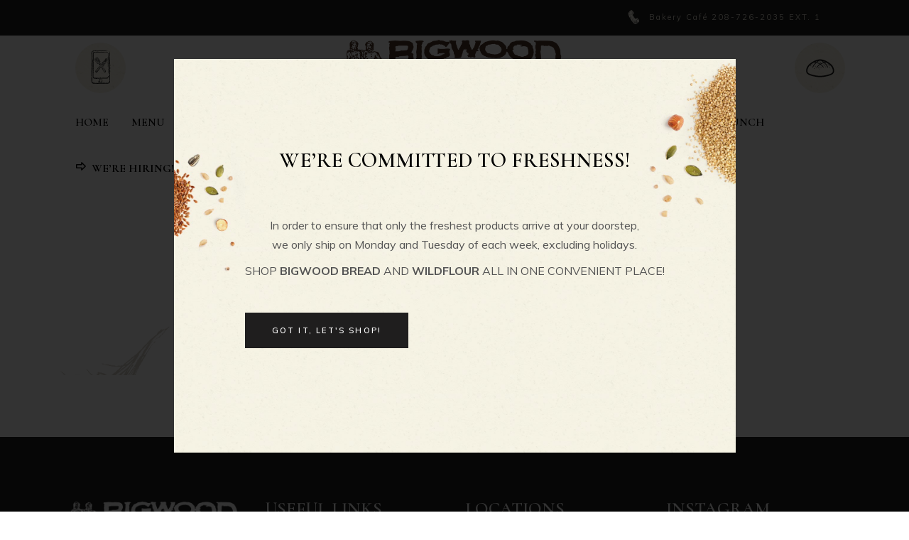

--- FILE ---
content_type: text/html; charset=UTF-8
request_url: https://bigwoodbread.com/store/Oatmeal-Raisin-Cookies-6-Pack-p211844004
body_size: 234188
content:
<!DOCTYPE html>
<html lang="en-US">
<head>
	
		<meta charset="UTF-8"/>
		<link rel="profile" href="http://gmpg.org/xfn/11"/>
		
				<meta name="viewport" content="width=device-width,initial-scale=1,user-scalable=yes">
		<meta name='robots' content='index, follow, max-image-preview:large, max-snippet:-1, max-video-preview:-1' />
	<style>img:is([sizes="auto" i], [sizes^="auto," i]) { contain-intrinsic-size: 3000px 1500px }</style>
	
	<!-- This site is optimized with the Yoast SEO plugin v26.8 - https://yoast.com/product/yoast-seo-wordpress/ -->
	<title>Oatmeal Raisin Cookies - 6 Pack - Shop Bigwood Bakery Favorites - Bigwood Bread</title>
	<meta property="og:locale" content="en_US" />
	<meta property="article:modified_time" content="2025-05-01T18:10:46+00:00" />
	<meta name="twitter:label1" content="Est. reading time" />
	<meta name="twitter:data1" content="1 minute" />
	<!-- / Yoast SEO plugin. -->



<meta name="description" content="Our famous &quot;Birdseed Cookie&quot; is a customer favorite. NOTE: All fresh items are shipped on Mondays and Tuesday for delivery in the same week. Holidays excluded."><meta http-equiv="x-dns-prefetch-control" content="on">
<link href="https://app.ecwid.com" rel="preconnect" crossorigin />
<link href="https://ecomm.events" rel="preconnect" crossorigin />
<link href="https://d1q3axnfhmyveb.cloudfront.net" rel="preconnect" crossorigin />
<link href="https://dqzrr9k4bjpzk.cloudfront.net" rel="preconnect" crossorigin />
<link href="https://d1oxsl77a1kjht.cloudfront.net" rel="preconnect" crossorigin>
<meta property="og:title" content="Oatmeal Raisin Cookies - 6 Pack - Shop Bigwood Bakery Favorites - Bigwood Bread">
<meta property="og:url" content="https://bigwoodbread.com/store/Oatmeal-Raisin-Cookies-6-Pack-p211844004">
<meta property="og:image" content="https://d2j6dbq0eux0bg.cloudfront.net/images/30000164/1492627876.jpg">
<meta property="og:site_name" content="Bigwood Bread Bakery &amp; Café">
<meta property="og:description" content="Our famous &quot;Birdseed Cookie&quot; is a customer favorite. NOTE: All fresh items are shipped on Mondays and Tuesday for delivery in the same week. Holidays excluded.">
<meta property="og:type" content="website">
<meta name="twitter:card" content="summary_large_image">
<meta name="twitter:title" content="Oatmeal Raisin Cookies - 6 Pack - Shop Bigwood Bakery Favorites - Bigwood Bread">
<meta name="twitter:description" content="Our famous &quot;Birdseed Cookie&quot; is a customer favorite. NOTE: All fresh items are shipped on Mondays and Tuesday for delivery in the same week. Holidays excluded.">
<meta name="twitter:image" content="https://d2j6dbq0eux0bg.cloudfront.net/images/30000164/1492627876.jpg"><link rel="canonical" href="https://bigwoodbread.com/store/Oatmeal-Raisin-Cookies-6-Pack-p211844004" />
<link rel='dns-prefetch' href='//www.googletagmanager.com' />
<link rel='dns-prefetch' href='//fonts.googleapis.com' />
<link rel="alternate" type="application/rss+xml" title="Bigwood Bread &raquo; Feed" href="https://bigwoodbread.com/feed/" />
<style id='cf-frontend-style-inline-css' type='text/css'>
@font-face {
	font-family: 'Signerica Fat';
	font-weight: 400;
	font-display: auto;
	src: url('https://bigwoodbread.com/wp-content/uploads/2020/05/Signerica_Fat.ttf') format('truetype');
}
</style>
<link rel='stylesheet' id='sbi_styles-css' href='https://bigwoodbread.com/wp-content/plugins/instagram-feed/css/sbi-styles.min.css?ver=6.10.0' type='text/css' media='all' />
<link rel='stylesheet' id='wp-block-library-css' href='https://bigwoodbread.com/wp-includes/css/dist/block-library/style.min.css?ver=6.8.3' type='text/css' media='all' />
<style id='classic-theme-styles-inline-css' type='text/css'>
/*! This file is auto-generated */
.wp-block-button__link{color:#fff;background-color:#32373c;border-radius:9999px;box-shadow:none;text-decoration:none;padding:calc(.667em + 2px) calc(1.333em + 2px);font-size:1.125em}.wp-block-file__button{background:#32373c;color:#fff;text-decoration:none}
</style>
<style id='global-styles-inline-css' type='text/css'>
:root{--wp--preset--aspect-ratio--square: 1;--wp--preset--aspect-ratio--4-3: 4/3;--wp--preset--aspect-ratio--3-4: 3/4;--wp--preset--aspect-ratio--3-2: 3/2;--wp--preset--aspect-ratio--2-3: 2/3;--wp--preset--aspect-ratio--16-9: 16/9;--wp--preset--aspect-ratio--9-16: 9/16;--wp--preset--color--black: #000000;--wp--preset--color--cyan-bluish-gray: #abb8c3;--wp--preset--color--white: #ffffff;--wp--preset--color--pale-pink: #f78da7;--wp--preset--color--vivid-red: #cf2e2e;--wp--preset--color--luminous-vivid-orange: #ff6900;--wp--preset--color--luminous-vivid-amber: #fcb900;--wp--preset--color--light-green-cyan: #7bdcb5;--wp--preset--color--vivid-green-cyan: #00d084;--wp--preset--color--pale-cyan-blue: #8ed1fc;--wp--preset--color--vivid-cyan-blue: #0693e3;--wp--preset--color--vivid-purple: #9b51e0;--wp--preset--gradient--vivid-cyan-blue-to-vivid-purple: linear-gradient(135deg,rgba(6,147,227,1) 0%,rgb(155,81,224) 100%);--wp--preset--gradient--light-green-cyan-to-vivid-green-cyan: linear-gradient(135deg,rgb(122,220,180) 0%,rgb(0,208,130) 100%);--wp--preset--gradient--luminous-vivid-amber-to-luminous-vivid-orange: linear-gradient(135deg,rgba(252,185,0,1) 0%,rgba(255,105,0,1) 100%);--wp--preset--gradient--luminous-vivid-orange-to-vivid-red: linear-gradient(135deg,rgba(255,105,0,1) 0%,rgb(207,46,46) 100%);--wp--preset--gradient--very-light-gray-to-cyan-bluish-gray: linear-gradient(135deg,rgb(238,238,238) 0%,rgb(169,184,195) 100%);--wp--preset--gradient--cool-to-warm-spectrum: linear-gradient(135deg,rgb(74,234,220) 0%,rgb(151,120,209) 20%,rgb(207,42,186) 40%,rgb(238,44,130) 60%,rgb(251,105,98) 80%,rgb(254,248,76) 100%);--wp--preset--gradient--blush-light-purple: linear-gradient(135deg,rgb(255,206,236) 0%,rgb(152,150,240) 100%);--wp--preset--gradient--blush-bordeaux: linear-gradient(135deg,rgb(254,205,165) 0%,rgb(254,45,45) 50%,rgb(107,0,62) 100%);--wp--preset--gradient--luminous-dusk: linear-gradient(135deg,rgb(255,203,112) 0%,rgb(199,81,192) 50%,rgb(65,88,208) 100%);--wp--preset--gradient--pale-ocean: linear-gradient(135deg,rgb(255,245,203) 0%,rgb(182,227,212) 50%,rgb(51,167,181) 100%);--wp--preset--gradient--electric-grass: linear-gradient(135deg,rgb(202,248,128) 0%,rgb(113,206,126) 100%);--wp--preset--gradient--midnight: linear-gradient(135deg,rgb(2,3,129) 0%,rgb(40,116,252) 100%);--wp--preset--font-size--small: 13px;--wp--preset--font-size--medium: 20px;--wp--preset--font-size--large: 36px;--wp--preset--font-size--x-large: 42px;--wp--preset--spacing--20: 0.44rem;--wp--preset--spacing--30: 0.67rem;--wp--preset--spacing--40: 1rem;--wp--preset--spacing--50: 1.5rem;--wp--preset--spacing--60: 2.25rem;--wp--preset--spacing--70: 3.38rem;--wp--preset--spacing--80: 5.06rem;--wp--preset--shadow--natural: 6px 6px 9px rgba(0, 0, 0, 0.2);--wp--preset--shadow--deep: 12px 12px 50px rgba(0, 0, 0, 0.4);--wp--preset--shadow--sharp: 6px 6px 0px rgba(0, 0, 0, 0.2);--wp--preset--shadow--outlined: 6px 6px 0px -3px rgba(255, 255, 255, 1), 6px 6px rgba(0, 0, 0, 1);--wp--preset--shadow--crisp: 6px 6px 0px rgba(0, 0, 0, 1);}:where(.is-layout-flex){gap: 0.5em;}:where(.is-layout-grid){gap: 0.5em;}body .is-layout-flex{display: flex;}.is-layout-flex{flex-wrap: wrap;align-items: center;}.is-layout-flex > :is(*, div){margin: 0;}body .is-layout-grid{display: grid;}.is-layout-grid > :is(*, div){margin: 0;}:where(.wp-block-columns.is-layout-flex){gap: 2em;}:where(.wp-block-columns.is-layout-grid){gap: 2em;}:where(.wp-block-post-template.is-layout-flex){gap: 1.25em;}:where(.wp-block-post-template.is-layout-grid){gap: 1.25em;}.has-black-color{color: var(--wp--preset--color--black) !important;}.has-cyan-bluish-gray-color{color: var(--wp--preset--color--cyan-bluish-gray) !important;}.has-white-color{color: var(--wp--preset--color--white) !important;}.has-pale-pink-color{color: var(--wp--preset--color--pale-pink) !important;}.has-vivid-red-color{color: var(--wp--preset--color--vivid-red) !important;}.has-luminous-vivid-orange-color{color: var(--wp--preset--color--luminous-vivid-orange) !important;}.has-luminous-vivid-amber-color{color: var(--wp--preset--color--luminous-vivid-amber) !important;}.has-light-green-cyan-color{color: var(--wp--preset--color--light-green-cyan) !important;}.has-vivid-green-cyan-color{color: var(--wp--preset--color--vivid-green-cyan) !important;}.has-pale-cyan-blue-color{color: var(--wp--preset--color--pale-cyan-blue) !important;}.has-vivid-cyan-blue-color{color: var(--wp--preset--color--vivid-cyan-blue) !important;}.has-vivid-purple-color{color: var(--wp--preset--color--vivid-purple) !important;}.has-black-background-color{background-color: var(--wp--preset--color--black) !important;}.has-cyan-bluish-gray-background-color{background-color: var(--wp--preset--color--cyan-bluish-gray) !important;}.has-white-background-color{background-color: var(--wp--preset--color--white) !important;}.has-pale-pink-background-color{background-color: var(--wp--preset--color--pale-pink) !important;}.has-vivid-red-background-color{background-color: var(--wp--preset--color--vivid-red) !important;}.has-luminous-vivid-orange-background-color{background-color: var(--wp--preset--color--luminous-vivid-orange) !important;}.has-luminous-vivid-amber-background-color{background-color: var(--wp--preset--color--luminous-vivid-amber) !important;}.has-light-green-cyan-background-color{background-color: var(--wp--preset--color--light-green-cyan) !important;}.has-vivid-green-cyan-background-color{background-color: var(--wp--preset--color--vivid-green-cyan) !important;}.has-pale-cyan-blue-background-color{background-color: var(--wp--preset--color--pale-cyan-blue) !important;}.has-vivid-cyan-blue-background-color{background-color: var(--wp--preset--color--vivid-cyan-blue) !important;}.has-vivid-purple-background-color{background-color: var(--wp--preset--color--vivid-purple) !important;}.has-black-border-color{border-color: var(--wp--preset--color--black) !important;}.has-cyan-bluish-gray-border-color{border-color: var(--wp--preset--color--cyan-bluish-gray) !important;}.has-white-border-color{border-color: var(--wp--preset--color--white) !important;}.has-pale-pink-border-color{border-color: var(--wp--preset--color--pale-pink) !important;}.has-vivid-red-border-color{border-color: var(--wp--preset--color--vivid-red) !important;}.has-luminous-vivid-orange-border-color{border-color: var(--wp--preset--color--luminous-vivid-orange) !important;}.has-luminous-vivid-amber-border-color{border-color: var(--wp--preset--color--luminous-vivid-amber) !important;}.has-light-green-cyan-border-color{border-color: var(--wp--preset--color--light-green-cyan) !important;}.has-vivid-green-cyan-border-color{border-color: var(--wp--preset--color--vivid-green-cyan) !important;}.has-pale-cyan-blue-border-color{border-color: var(--wp--preset--color--pale-cyan-blue) !important;}.has-vivid-cyan-blue-border-color{border-color: var(--wp--preset--color--vivid-cyan-blue) !important;}.has-vivid-purple-border-color{border-color: var(--wp--preset--color--vivid-purple) !important;}.has-vivid-cyan-blue-to-vivid-purple-gradient-background{background: var(--wp--preset--gradient--vivid-cyan-blue-to-vivid-purple) !important;}.has-light-green-cyan-to-vivid-green-cyan-gradient-background{background: var(--wp--preset--gradient--light-green-cyan-to-vivid-green-cyan) !important;}.has-luminous-vivid-amber-to-luminous-vivid-orange-gradient-background{background: var(--wp--preset--gradient--luminous-vivid-amber-to-luminous-vivid-orange) !important;}.has-luminous-vivid-orange-to-vivid-red-gradient-background{background: var(--wp--preset--gradient--luminous-vivid-orange-to-vivid-red) !important;}.has-very-light-gray-to-cyan-bluish-gray-gradient-background{background: var(--wp--preset--gradient--very-light-gray-to-cyan-bluish-gray) !important;}.has-cool-to-warm-spectrum-gradient-background{background: var(--wp--preset--gradient--cool-to-warm-spectrum) !important;}.has-blush-light-purple-gradient-background{background: var(--wp--preset--gradient--blush-light-purple) !important;}.has-blush-bordeaux-gradient-background{background: var(--wp--preset--gradient--blush-bordeaux) !important;}.has-luminous-dusk-gradient-background{background: var(--wp--preset--gradient--luminous-dusk) !important;}.has-pale-ocean-gradient-background{background: var(--wp--preset--gradient--pale-ocean) !important;}.has-electric-grass-gradient-background{background: var(--wp--preset--gradient--electric-grass) !important;}.has-midnight-gradient-background{background: var(--wp--preset--gradient--midnight) !important;}.has-small-font-size{font-size: var(--wp--preset--font-size--small) !important;}.has-medium-font-size{font-size: var(--wp--preset--font-size--medium) !important;}.has-large-font-size{font-size: var(--wp--preset--font-size--large) !important;}.has-x-large-font-size{font-size: var(--wp--preset--font-size--x-large) !important;}
:where(.wp-block-post-template.is-layout-flex){gap: 1.25em;}:where(.wp-block-post-template.is-layout-grid){gap: 1.25em;}
:where(.wp-block-columns.is-layout-flex){gap: 2em;}:where(.wp-block-columns.is-layout-grid){gap: 2em;}
:root :where(.wp-block-pullquote){font-size: 1.5em;line-height: 1.6;}
</style>
<link rel='stylesheet' id='powertip-css' href='https://bigwoodbread.com/wp-content/plugins/devvn-image-hotspot/frontend/css/jquery.powertip.min.css?ver=1.2.0' type='text/css' media='all' />
<link rel='stylesheet' id='maps-points-css' href='https://bigwoodbread.com/wp-content/plugins/devvn-image-hotspot/frontend/css/maps_points.css?ver=1.3.0' type='text/css' media='all' />
<link rel='stylesheet' id='ecwid-css-css' href='https://bigwoodbread.com/wp-content/plugins/ecwid-shopping-cart/css/frontend.css?ver=7.0.5' type='text/css' media='all' />
<link rel='stylesheet' id='uaf_client_css-css' href='https://bigwoodbread.com/wp-content/uploads/useanyfont/uaf.css?ver=1764344302' type='text/css' media='all' />
<link rel='stylesheet' id='panaderia-mikado-default-style-css' href='https://bigwoodbread.com/wp-content/themes/panaderia/style.css?ver=6.8.3' type='text/css' media='all' />
<link rel='stylesheet' id='panaderia-mikado-modules-css' href='https://bigwoodbread.com/wp-content/themes/panaderia/assets/css/modules.min.css?ver=6.8.3' type='text/css' media='all' />
<style id='panaderia-mikado-modules-inline-css' type='text/css'>
@media only screen and (max-width: 1024px) {}
</style>
<link rel='stylesheet' id='mkdf-dripicons-css' href='https://bigwoodbread.com/wp-content/themes/panaderia/framework/lib/icons-pack/dripicons/dripicons.css?ver=6.8.3' type='text/css' media='all' />
<link rel='stylesheet' id='mkdf-font_elegant-css' href='https://bigwoodbread.com/wp-content/themes/panaderia/framework/lib/icons-pack/elegant-icons/style.min.css?ver=6.8.3' type='text/css' media='all' />
<link rel='stylesheet' id='mkdf-font_awesome-css' href='https://bigwoodbread.com/wp-content/themes/panaderia/framework/lib/icons-pack/font-awesome/css/fontawesome-all.min.css?ver=6.8.3' type='text/css' media='all' />
<link rel='stylesheet' id='mkdf-ion_icons-css' href='https://bigwoodbread.com/wp-content/themes/panaderia/framework/lib/icons-pack/ion-icons/css/ionicons.min.css?ver=6.8.3' type='text/css' media='all' />
<link rel='stylesheet' id='mkdf-linea_icons-css' href='https://bigwoodbread.com/wp-content/themes/panaderia/framework/lib/icons-pack/linea-icons/style.css?ver=6.8.3' type='text/css' media='all' />
<link rel='stylesheet' id='mkdf-linear_icons-css' href='https://bigwoodbread.com/wp-content/themes/panaderia/framework/lib/icons-pack/linear-icons/style.css?ver=6.8.3' type='text/css' media='all' />
<link rel='stylesheet' id='mkdf-simple_line_icons-css' href='https://bigwoodbread.com/wp-content/themes/panaderia/framework/lib/icons-pack/simple-line-icons/simple-line-icons.css?ver=6.8.3' type='text/css' media='all' />
<link rel='stylesheet' id='mediaelement-css' href='https://bigwoodbread.com/wp-includes/js/mediaelement/mediaelementplayer-legacy.min.css?ver=4.2.17' type='text/css' media='all' />
<link rel='stylesheet' id='wp-mediaelement-css' href='https://bigwoodbread.com/wp-includes/js/mediaelement/wp-mediaelement.min.css?ver=6.8.3' type='text/css' media='all' />
<link rel='stylesheet' id='panaderia-mikado-modules-responsive-css' href='https://bigwoodbread.com/wp-content/themes/panaderia/assets/css/modules-responsive.min.css?ver=6.8.3' type='text/css' media='all' />
<link rel='stylesheet' id='panaderia-mikado-google-fonts-css' href='https://fonts.googleapis.com/css?family=Muli%3A400%2C500%2C500i%2C600%2C700%7CCormorant%3A400%2C500%2C500i%2C600%2C700&#038;subset=latin-ext&#038;ver=1.0.0' type='text/css' media='all' />
<link rel='stylesheet' id='panaderia-core-dashboard-style-css' href='https://bigwoodbread.com/wp-content/plugins/panaderia-core/core-dashboard/assets/css/core-dashboard.min.css?ver=6.8.3' type='text/css' media='all' />
<link rel='stylesheet' id='js_composer_front-css' href='https://bigwoodbread.com/wp-content/plugins/js_composer/assets/css/js_composer.min.css?ver=8.7.2' type='text/css' media='all' />
<script type="text/javascript" src="https://bigwoodbread.com/wp-includes/js/jquery/jquery.min.js?ver=3.7.1" id="jquery-core-js"></script>
<script type="text/javascript" src="https://bigwoodbread.com/wp-includes/js/jquery/jquery-migrate.min.js?ver=3.4.1" id="jquery-migrate-js"></script>

<!-- Google tag (gtag.js) snippet added by Site Kit -->
<!-- Google Analytics snippet added by Site Kit -->
<script type="text/javascript" src="https://www.googletagmanager.com/gtag/js?id=G-8364KYKG20" id="google_gtagjs-js" async></script>
<script type="text/javascript" id="google_gtagjs-js-after">
/* <![CDATA[ */
window.dataLayer = window.dataLayer || [];function gtag(){dataLayer.push(arguments);}
gtag("set","linker",{"domains":["bigwoodbread.com"]});
gtag("js", new Date());
gtag("set", "developer_id.dZTNiMT", true);
gtag("config", "G-8364KYKG20");
/* ]]> */
</script>
<script></script><link rel="https://api.w.org/" href="https://bigwoodbread.com/wp-json/" /><link rel="alternate" title="JSON" type="application/json" href="https://bigwoodbread.com/wp-json/wp/v2/pages/4433" /><link rel="EditURI" type="application/rsd+xml" title="RSD" href="https://bigwoodbread.com/xmlrpc.php?rsd" />
<link rel="alternate" title="oEmbed (JSON)" type="application/json+oembed" href="https://bigwoodbread.com/wp-json/oembed/1.0/embed?url=https%3A%2F%2Fbigwoodbread.com%2Fstore%2FOatmeal-Raisin-Cookies-6-Pack-p211844004" />
<link rel="alternate" title="oEmbed (XML)" type="text/xml+oembed" href="https://bigwoodbread.com/wp-json/oembed/1.0/embed?url=https%3A%2F%2Fbigwoodbread.com%2Fstore%2FOatmeal-Raisin-Cookies-6-Pack-p211844004&#038;format=xml" />
<script data-cfasync="false" data-no-optimize="1" type="text/javascript">
window.ec = window.ec || Object()
window.ec.config = window.ec.config || Object();
window.ec.config.enable_canonical_urls = true;
window.ec.config.storefrontUrls = window.ec.config.storefrontUrls || {};
window.ec.config.storefrontUrls.cleanUrls = true;

            window.ec.config.canonical_base_url = 'https://bigwoodbread.com/store/';
            window.ec.config.baseUrl = '/store/';
            window.ec.storefront = window.ec.storefront || {};
            window.ec.storefront.sharing_button_link = 'DIRECT_PAGE_URL';
</script>
<meta name="generator" content="Site Kit by Google 1.165.0" /><script>
/*
jQuery(document).ready(function ($) {
    
    var $window = $(window);
    var interval;
    interval = setInterval(updateSlider,5000);

    function updateSlider(){

        if ($window.width() < 1024) {
            if ($('.mkdf-mg-filter:last').hasClass('selected') ){
                $('.mkdf-mg-filter:first').trigger('click'); 
            }
            else { $('.mkdf-mg-filter.selected').next().trigger('click'); 
            }
        }
        else {
            $(".mkdf-mgf-next").trigger('click');
        }
    
    }

    $(window).resize(function() {
       clearInterval(interval);
    })

});
*/
</script><meta name="generator" content="Powered by WPBakery Page Builder - drag and drop page builder for WordPress."/>
<meta name="generator" content="Powered by Slider Revolution 6.7.38 - responsive, Mobile-Friendly Slider Plugin for WordPress with comfortable drag and drop interface." />
<link rel="icon" href="https://bigwoodbread.com/wp-content/uploads/2020/09/cropped-BWB-SiteIcon-32x32.png" sizes="32x32" />
<link rel="icon" href="https://bigwoodbread.com/wp-content/uploads/2020/09/cropped-BWB-SiteIcon-192x192.png" sizes="192x192" />
<link rel="apple-touch-icon" href="https://bigwoodbread.com/wp-content/uploads/2020/09/cropped-BWB-SiteIcon-180x180.png" />
<meta name="msapplication-TileImage" content="https://bigwoodbread.com/wp-content/uploads/2020/09/cropped-BWB-SiteIcon-270x270.png" />
<script>function setREVStartSize(e){
			//window.requestAnimationFrame(function() {
				window.RSIW = window.RSIW===undefined ? window.innerWidth : window.RSIW;
				window.RSIH = window.RSIH===undefined ? window.innerHeight : window.RSIH;
				try {
					var pw = document.getElementById(e.c).parentNode.offsetWidth,
						newh;
					pw = pw===0 || isNaN(pw) || (e.l=="fullwidth" || e.layout=="fullwidth") ? window.RSIW : pw;
					e.tabw = e.tabw===undefined ? 0 : parseInt(e.tabw);
					e.thumbw = e.thumbw===undefined ? 0 : parseInt(e.thumbw);
					e.tabh = e.tabh===undefined ? 0 : parseInt(e.tabh);
					e.thumbh = e.thumbh===undefined ? 0 : parseInt(e.thumbh);
					e.tabhide = e.tabhide===undefined ? 0 : parseInt(e.tabhide);
					e.thumbhide = e.thumbhide===undefined ? 0 : parseInt(e.thumbhide);
					e.mh = e.mh===undefined || e.mh=="" || e.mh==="auto" ? 0 : parseInt(e.mh,0);
					if(e.layout==="fullscreen" || e.l==="fullscreen")
						newh = Math.max(e.mh,window.RSIH);
					else{
						e.gw = Array.isArray(e.gw) ? e.gw : [e.gw];
						for (var i in e.rl) if (e.gw[i]===undefined || e.gw[i]===0) e.gw[i] = e.gw[i-1];
						e.gh = e.el===undefined || e.el==="" || (Array.isArray(e.el) && e.el.length==0)? e.gh : e.el;
						e.gh = Array.isArray(e.gh) ? e.gh : [e.gh];
						for (var i in e.rl) if (e.gh[i]===undefined || e.gh[i]===0) e.gh[i] = e.gh[i-1];
											
						var nl = new Array(e.rl.length),
							ix = 0,
							sl;
						e.tabw = e.tabhide>=pw ? 0 : e.tabw;
						e.thumbw = e.thumbhide>=pw ? 0 : e.thumbw;
						e.tabh = e.tabhide>=pw ? 0 : e.tabh;
						e.thumbh = e.thumbhide>=pw ? 0 : e.thumbh;
						for (var i in e.rl) nl[i] = e.rl[i]<window.RSIW ? 0 : e.rl[i];
						sl = nl[0];
						for (var i in nl) if (sl>nl[i] && nl[i]>0) { sl = nl[i]; ix=i;}
						var m = pw>(e.gw[ix]+e.tabw+e.thumbw) ? 1 : (pw-(e.tabw+e.thumbw)) / (e.gw[ix]);
						newh =  (e.gh[ix] * m) + (e.tabh + e.thumbh);
					}
					var el = document.getElementById(e.c);
					if (el!==null && el) el.style.height = newh+"px";
					el = document.getElementById(e.c+"_wrapper");
					if (el!==null && el) {
						el.style.height = newh+"px";
						el.style.display = "block";
					}
				} catch(e){
					console.log("Failure at Presize of Slider:" + e)
				}
			//});
		  };</script>
		<style type="text/css" id="wp-custom-css">
			@media only screen and (max-width: 680px) {
.mkdf-pricing-list .mkdf-pricing-list-item .mkdf-pli-content .mkdf-pli-bottom-content {
    display: inline-block !important;
}
}

.mkdf-page-footer .mkdf-footer-top-holder .mkdf-footer-top-inner.mkdf-grid {
    padding: 85px 0 15px;
}

html#ecwid_html body#ecwid_body .ec-size.ec-size--s .ec-store .ec-notices--fixed.ec-notices--top {
    top: 32% !important;
}
/* mobile breakpoint */
@media only screen and (max-width: 1200px) {
    .mkdf-page-header {
        display: none;
    }

    .mkdf-mobile-header {
        display: block;
    }
}
blockquote {
  background: #f9f9f9;
  border-left: 10px solid #ccc;
  margin: 1.5em 10px;
  padding: 0.5em 10px;
	text-align: left;
}
blockquote p {
  display: inline;
}		</style>
		<style type="text/css" data-type="vc_shortcodes-default-css">.vc_do_custom_heading{margin-bottom:0.625rem;margin-top:0;}.vc_do_custom_heading{margin-bottom:0.625rem;margin-top:0;}</style><style type="text/css" data-type="vc_shortcodes-custom-css">.vc_custom_1596728480653{padding-top: 0px !important;padding-bottom: 0px !important;background-position: center !important;background-repeat: no-repeat !important;background-size: contain !important;}.vc_custom_1596728508820{background-image: url(https://bigwoodbread.com/wp-content/uploads/2019/04/landing-slider-9-1.png?id=1596) !important;background-position: 0 0 !important;background-repeat: no-repeat !important;}.vc_custom_1594158912822{padding-top: 0px !important;padding-bottom: 0px !important;}.vc_custom_1594158777524{padding-top: 0px !important;padding-bottom: 0px !important;}.vc_custom_1594158709711{padding-bottom: 3% !important;}</style><noscript><style> .wpb_animate_when_almost_visible { opacity: 1; }</style></noscript><script type="application/ld+json" data-hid="4b23fd9">{"@context":"http://schema.org/","@type":"Product","name":"Oatmeal Raisin Cookies - 6 Pack","image":[{"@type":"ImageObject","caption":"Oatmeal Raisin Cookies - 6 Pack","name":"Oatmeal Raisin Cookies - 6 Pack","description":"Our famous \"Birdseed Cookie\" is a customer favorite. NOTE: All fresh items are shipped on Mondays and Tuesday for delivery in the same week. Holidays excluded.","url":"https://bigwoodbread.com/store/Oatmeal-Raisin-Cookies-6-Pack-p211844004","contentUrl":"https://d2j6dbq0eux0bg.cloudfront.net/images/30000164/1492627876.jpg","width":719,"height":719,"thumbnail":{"@type":"ImageObject","caption":"Oatmeal Raisin Cookies - 6 Pack","url":"https://bigwoodbread.com/store/Oatmeal-Raisin-Cookies-6-Pack-p211844004","contentUrl":"https://d2j6dbq0eux0bg.cloudfront.net/images/30000164/1492627878.jpg","width":400,"height":400},"thumbnailUrl":"https://d2j6dbq0eux0bg.cloudfront.net/images/30000164/1492627878.jpg"}],"description":"Our famous \"Birdseed Cookie\" is a customer favorite. NOTE: All fresh items are shipped on Mondays and Tuesday for delivery in the same week. Holidays excluded.","sku":"00017","offers":{"@type":"Offer","priceCurrency":"USD","price":"6.99","priceSpecification":{"@type":"PriceSpecification","price":"6.99","priceCurrency":"USD","valueAddedTaxIncluded":false},"url":"https://bigwoodbread.com/store/Oatmeal-Raisin-Cookies-6-Pack-p211844004","itemCondition":"http://schema.org/NewCondition","availability":"http://schema.org/InStock","seller":{"@type":"Organization","name":"Bigwood Bread Bakery & Café"}}}</script></head>
<body class="wp-singular page-template-default page page-id-4433 wp-theme-panaderia ecwid-shopping-cart panaderia-core-1.2 panaderia-ver-1.5 mkdf-grid-1300 mkdf-empty-google-api mkdf-wide-dropdown-menu-content-in-grid mkdf-fixed-on-scroll mkdf-dropdown-animate-height mkdf-header-centered mkdf-menu-area-shadow-disable mkdf-menu-area-in-grid-shadow-disable mkdf-menu-area-border-disable mkdf-logo-area-border-disable mkdf-logo-area-in-grid-border-disable mkdf-default-mobile-header mkdf-sticky-up-mobile-header mkdf-header-top-enabled mkdf-search-slides-from-window-top wpb-js-composer js-comp-ver-8.7.2 vc_responsive" itemscope itemtype="http://schema.org/WebPage">
    <div class="mkdf-wrapper">
        <div class="mkdf-wrapper-inner">
            	
		
	<div class="mkdf-top-bar">
				
					<div class="mkdf-grid">
						
			<div class="mkdf-vertical-align-containers">
				<div class="mkdf-position-left"><!--
				 --><div class="mkdf-position-left-inner">
											</div>
				</div>
				<div class="mkdf-position-right"><!--
				 --><div class="mkdf-position-right-inner">
													<div id="custom_html-3" class="widget_text widget widget_custom_html mkdf-top-bar-widget"><div class="textwidget custom-html-widget"><div class="mkdf-custom-svg-icon-holder left">
	<div class="mkdf-custom-svg-icon-small">
		<svg width="16px" xmlns="http://www.w3.org/2000/svg" xmlns:xlink="http://www.w3.org/1999/xlink" x="0px" y="0px" viewbox="0 0 24 29.5" style="enable-background:new 0 0 24 29.5;" xml:space="preserve">
			<path class="st0" d="M10.2,10.1c1.5,2.3,2.9,4.9,4.6,7.2c0.3,0.4,0.8,1.2,1.1,1.2c0.6,0.1,1.6-0.5,2.2-0.8c1-0.4,1.9-0.9,2.7-0.6
		c1.3,2.1,3.4,3.6,3.2,6.8c-0.9,1.3-2,2-3.4,3.1c-1,0.8-1.8,1.5-2.9,2.1c-0.7,0.4-2.1,0.6-3.1,0.1c-1.5-0.6-3-2.5-4.1-3.9
		C9.2,23.8,8,22.5,7,20.9c-2-2.9-3.6-5.5-5-8.9c-0.5-1.1-1.3-2.9-1-4.7C1,6.8,1.7,5.6,2,5.1c0.9-1.3,2.5-2.7,3.7-3.6
		C5.8,1.2,5.9,0.9,6,0.6c2.2-1.1,3.5,0.8,4.8,2.3c0.9,1,1.6,2,1.8,2.9C13.3,7.9,11.2,8.8,10.2,10.1z M7.3,1.5c0.2,0,0.2-0.1,0.3-0.2
		c-0.1,0-0.2-0.1-0.3-0.1C7.2,1.4,7.3,1.3,7.3,1.5z M8.3,2.3c0.1-0.1,0.4-0.4,0.1-0.5C8.4,1.9,8.1,2.1,8.3,2.3z M5.9,2.5
		c0,0.2,0.1,0.3,0.3,0.3c0-0.2,0.1-0.3,0.1-0.5C6,2.3,6,2.4,5.9,2.5z M6.9,6.9C7.2,6.8,7.3,6.4,7.3,6c0.4-1,1-2.3,0.9-3.7
		C7.8,3.9,6.9,5.3,6.9,6.9z M9.1,3.1C9.3,3.2,9.4,3,9.6,3c0-0.3-0.1-0.5-0.3-0.5C9.1,2.6,9.2,2.9,9.1,3.1z M3.7,6.8
		c0.6-0.5,0.7-1.5,1-2.3C4.9,4.2,5.1,3.6,5,3.3C4,3.9,4.1,5.5,3.7,6.8z M8.6,7.9c0.6,0,0.7-0.8,0.8-1.3C9.7,5.7,9.7,4.7,10.2,4
		c0.2-0.1,0.2,0.1,0.3,0.1c0-0.4-0.3-0.4-0.5-0.6C9.6,5,9,6.4,8.6,7.9z M10.8,5.1c0-0.2,0.3-0.2,0.3-0.4c0-0.1-0.1-0.2-0.2-0.2
		C10.8,4.7,10.6,5,10.8,5.1z M9.6,9C9,9.1,8.8,9.6,8.7,10.2c0.4,0,0.4-0.3,0.4-0.5c0.4-0.3,0.9-0.6,1.1-1.1C10.1,8.5,10,8.5,10,8.3
		c0.2-1,0.7-2,0.6-3C10.3,6.5,9.8,7.6,9.6,9z M10.7,8.1c0.7-0.3,1.5-1.4,0.8-2.2C11.3,6.6,11,7.4,10.7,8.1z M6.1,6.8
		c0-0.3,0-0.6-0.1-0.8C6,6.3,5.6,6.9,6.1,6.8z M7.9,7.5c0.1-0.4,0.3-1,0.2-1.3C8,6.5,7.4,7.2,7.9,7.5z M2.1,7.3
		c0-0.1,0.2-0.4,0.1-0.5C2.1,6.9,1.9,7.2,2.1,7.3z M5.7,11.1c0.2-1.4,1-3.1,0.8-4.2c0,0-0.1,0-0.1,0C6.5,8.4,5.5,9.7,5.7,11.1z
		 M1.8,8.5C2,8.4,2.2,7.5,2,7.5C1.9,7.8,1.8,8.1,1.8,8.5z M3.6,11.3C4,10.4,4.3,8.7,4.2,7.7C3.9,8.8,3.4,10.1,3.6,11.3z M4.6,10.2
		c-0.1,0.3-0.3,0.9,0.1,1c0.2-0.9,0.5-2.3,0.5-3.4C5.1,8.6,4.8,9.5,4.6,10.2z M8,9.6c0.1-0.3,0.5-0.9,0.2-1.2C8.1,8.7,7.8,9.2,8,9.6z
		 M2.5,9.4c0.1,0.7-0.4,1.4,0.2,1.6c0.2-0.5,0.1-1.2,0.2-1.7C2.9,9.1,2.6,9.4,2.5,9.4z M9.3,10.7c0,0.2,0.1,0.2,0.3,0.2
		C9.6,10.8,9.5,10.7,9.3,10.7C9.3,10.7,9.3,10.8,9.3,10.7z M9.6,12.2c0.3,0,0.6-0.1,0.7,0.1c0.1,0.1,0,0.5,0.1,0.6c0.1,0,0.3,0,0.4,0
		c-0.2-0.6-0.6-1.2-1-1.6C9.7,11.6,9.7,11.9,9.6,12.2z M5.7,12c0-0.2-0.1-0.3,0-0.5C5.4,11.4,5.2,12.1,5.7,12z M3.8,12.5
		c0.1-0.2,0.2-0.4,0.1-0.7c-0.1,0-0.2,0-0.2-0.1C3.7,12,3.6,12.3,3.8,12.5z M6.9,15.3c0.3-0.8,0.7-1.9,0.8-2.7
		C7.4,13.4,6.8,14.3,6.9,15.3z M5.7,15.8c-0.2,0-0.1,0.3-0.3,0.3C4.9,16,5.1,15.3,5,14.9c-0.1-0.2-0.4-0.2-0.3-0.4
		c0-0.5,0.1-0.8,0-1.1c-0.9,1.4,0.4,2.8,1.1,3.7c0-1.4,0.7-2.8,0.6-3.8C6.1,14.1,5.6,14.9,5.7,15.8z M11.4,14.8
		c0.2,0,0.3-0.1,0.5-0.1c0-0.2-0.2-0.4-0.3-0.5C11.6,14.5,11.4,14.5,11.4,14.8z M7.2,17.2c-0.1,0.4,0,1-0.4,1.2
		c-0.5-0.2-0.3-0.6-0.3-1.1c-0.3-0.2-0.2,0.3-0.5,0.3c0.5,0.7,0.8,1.6,1.5,2.1c-0.5-1.5,0.4-3.3,0.3-4.7C7.6,15.7,7.4,16.5,7.2,17.2z
		 M12.1,16.1c0.3,0.1,0.7,0,0.8,0.3c0,0.3-0.1,0.5-0.1,0.8c0.4-0.1,0.7-0.1,0.9,0.1c-0.5,2.4-1.4,5.1-1.8,7.3c-0.1,0.4-0.2,1,0.3,1.1
		c0.3-2.8,1-5.2,1.5-7.7c0.1-0.1,0.2-0.2,0.3-0.3c-0.6-0.8-1.1-1.7-1.8-2.5C12.2,15.5,12.1,15.8,12.1,16.1z M6.4,17
		c0.3-0.3,0.4-1.2,0.3-1.6C6.6,15.9,6.5,16.5,6.4,17z M9.4,21.4c-0.1,0.4-0.3,1,0.1,1.2c0.4-2.4,1.4-4.7,1.6-7.1
		C10.5,17.3,9.8,19.3,9.4,21.4z M19.7,18c-0.5,2.8-0.8,6.3-1,9c-0.2,0-0.3,0.2-0.5,0.2c-0.2-0.7-0.2-1.8-0.1-2.7
		c0.1-1.6,0.4-3.6,0.5-5.2c0-0.2,0.2-0.7-0.1-0.9c-0.5,0.2,0,0.4,0,0.8c-0.7,2.8-1,6.2-1.4,9.1c0.6,0,0.6-0.5,1-0.7
		c0.6-0.1,0.8-0.4,1.2-0.7c0-2.7,0.6-5.8,0.5-8.5c0.1-0.2,0.3-0.2,0.3-0.5C19.9,17.9,20,18,19.7,18z M20.6,22.3
		c0.2-1,0.4-2.7,0.2-3.6C20.7,19.7,20.4,21.1,20.6,22.3z M17.3,19.2c-0.2,1.6-0.4,3.2-0.7,4.7c-0.2,1.6-0.7,3.1-0.5,4.6
		c0.6,0,0.4-0.7,0.4-1c0.2-2.9,0.6-5.8,1.1-8.5c0-0.1-0.1-0.1-0.1-0.1C17.4,19.1,17.4,19.2,17.3,19.2z M16.1,20.5
		c-0.6,1.8-0.8,4.3-1.1,6.3c-0.1,0.5-0.5,1.3,0.1,1.6c0.4-1.2,0.4-2.6,0.5-4c0.2-1.3,0.5-2.7,0.6-4c0-0.1-0.1-0.1-0.1-0.1
		C16.1,20.3,16.1,20.4,16.1,20.5z M13.4,27.2c0.2,0.3,0.5,0.7,0.9,0.6c-0.1-2.1,0.4-5,0.9-7.2c0-0.1-0.1-0.1-0.1-0.1
		C14.4,22.7,14,25.1,13.4,27.2z M10.8,21.3c0-0.1,0.2-0.5,0.1-0.5C10.8,20.9,10.6,21.2,10.8,21.3z M10.3,23.6c0-0.8,0.6-1.7,0.3-2.1
		C10.6,22.1,10,22.9,10.3,23.6z M11.1,23.1c-0.1,0.5-0.3,1.3,0.1,1.4c0.2-0.9,0.5-2.2,0.4-2.9C11.5,22.1,11.2,22.6,11.1,23.1z
		 M19.9,26.3c0.5-0.3,1.8-0.8,1.2-1.4C21,25,21,25.3,20.8,25.4c-0.9-0.5,0.1-2.3-0.3-3C20.3,23.8,20.2,24.8,19.9,26.3z M12.8,26.5
		c0.2-0.3,0.4-1.1,0.2-1.5C13.1,25.6,12.5,26.3,12.8,26.5z"/>
		</svg>
	</div>
	<span>Bakery Café <a href="tel:2087262035">208-726-2035 EXT. 1</a></span>
</div></div></div>											</div>
				</div>
			</div>
				
					</div>
				
			</div>
	
	<form action="https://bigwoodbread.com/" class="mkdf-search-slide-window-top" method="get">
		<div class="mkdf-grid">
	                    <div class="mkdf-search-form-inner">
                <span class="mkdf-search-submit mkdf-search-submit-icon-pack">
                    <span aria-hidden="true" class="mkdf-icon-font-elegant icon_search " ></span>                </span>
                <input type="text" placeholder="Enter your keyword here and start searching..." name="s" class="mkdf-swt-search-field" autocomplete="off" required />
                            </div>
        		</div>
	</form>
<header class="mkdf-page-header">
		
    <div class="mkdf-logo-area">
	    	    
                    <div class="mkdf-grid">
        			
            <div class="mkdf-vertical-align-containers">
	            <div class="mkdf-position-left"><!--
                 --><div class="mkdf-position-left-inner">
			            <div class="mkdf-centered-widget-holder">
				            <div id="custom_html-25" class="widget_text widget widget_custom_html mkdf-header-widget-area-one"><div class="textwidget custom-html-widget"><div class="mkdf-custom-svg-icon globe">
<a href="/locations">
<svg xmlns="http://www.w3.org/2000/svg" xmlns:xlink="http://www.w3.org/1999/xlink" x="0px" y="0px" viewbox="-5 -1 30 38" style="enable-background:new -4 -1 27 38;" xml:space="preserve">
<path class="st0" d="M17.5,26.3l0.1,0.1c0,0.1,0,0.2-0.1,0.1L17.5,26.3z M17.8,25.7c-0.1-0.1-0.1-0.3-0.2-0.2c0.1,0.1,0.1,0.2,0.2,0.3
	c0,0.1,0,0.2-0.1,0.2c0,0,0,0.2,0,0.3C17.8,26.1,17.8,25.9,17.8,25.7C17.7,25.6,17.7,25.7,17.8,25.7z M17.9,13.5L17.9,13.5
	C17.9,13.5,17.9,13.5,17.9,13.5z M18,5.9C18,5.9,18,6,18,5.9C18,5.9,18,5.9,18,5.9z M18.1,4.6C18.1,4.6,18.1,4.6,18.1,4.6
	C18.1,4.6,18.1,4.6,18.1,4.6z M17.9,13.5l0-0.2C17.9,13.2,17.9,13.4,17.9,13.5z M17.5,24c0,0,0,0.1,0,0.1L17.5,24L17.5,24z M18,16.8
	L18,16.8c0,0.1,0,0.1,0,0.1L18,16.8z M18,19.4c0-0.1-0.1-0.1-0.1-0.1C17.9,19.3,18,19.3,18,19.4C18,19.4,18,19.4,18,19.4z
	 M17.9,23.4L17.9,23.4C17.9,23.5,17.9,23.5,17.9,23.4z M18,15C18,15,18.1,14.9,18,15C18,14.9,18,14.9,18,15z M16.6,28.5
	C16.6,28.5,16.6,28.5,16.6,28.5C16.6,28.5,16.6,28.5,16.6,28.5z M17.8,26.5L17.8,26.5C17.8,26.6,17.8,26.6,17.8,26.5L17.8,26.5z
	 M17.9,2C17.9,2,17.9,2,17.9,2C17.9,2.1,17.9,2,17.9,2z M1.6,7c0.1-0.2,0.1,0.4,0.2,0C1.7,7.1,1.6,6.7,1.6,7z M17.5,23.9l0-0.1
	C17.5,23.9,17.5,23.9,17.5,23.9z M1.8,7.1L1.8,7.1L1.8,7.1C1.8,7,1.8,7.1,1.8,7.1z M12.6,1.2C12.6,1.2,12.7,1.3,12.6,1.2
	C12.7,1.3,12.7,1.2,12.6,1.2z M16.4,1.4L16.4,1.4C16.3,1.4,16.4,1.4,16.4,1.4z M10.7,1.4c-0.1,0-0.1,0-0.1,0c0,0,0,0,0,0
	C10.6,1.4,10.6,1.3,10.7,1.4z M8.6,1.4L8.6,1.4c0.1,0,0.1,0,0.1,0L8.6,1.4z M10.5,28.6C10.6,28.6,10.6,28.7,10.5,28.6
	C10.6,28.6,10.9,28.6,10.5,28.6z M17.6,24C17.5,24,17.5,24,17.6,24L17.6,24C17.5,24,17.6,24,17.6,24z M10.6,2.1l-0.3,0
	C10.4,2.1,10.5,2.1,10.6,2.1z M2.3,21.8L2.3,21.8C2.3,21.9,2.3,21.9,2.3,21.8z M9.3,2.1C9.3,2.1,9.2,2.1,9.1,2c0,0,0,0,0,0L9.3,2.1z
	 M10.6,28.7L10.6,28.7L10.6,28.7z M12.6,28.6c0.3-0.1,0.1,0,0.4,0.1c0.2-0.1,0.3,0,0.3-0.1c0.1,0.1,0.1,0.1,0.3,0.1
	c-0.1-0.1,0.4-0.1,0.3-0.2c0.1,0.1-0.3,0.2-0.1,0.3c0.2-0.1,0.5-0.1,0.5-0.2c0.1,0,0.2,0.1,0.4,0.1c0,0-0.1,0-0.1,0
	c0.4-0.1,0.9,0,1.1-0.2c-0.1,0.2,0.7,0,0.5,0.2c0.1,0,0.3-0.1,0.4-0.2c0,0.1,0.3,0,0.4,0c0-0.1,0.2-0.2,0.2-0.3c0,0.1,0,0.1,0,0.1
	c0-0.2,0-0.1,0.2-0.2c0-0.2-0.1,0-0.1-0.1c0.1-0.2,0.1,0,0.2,0c0-0.1-0.1-0.2-0.1-0.3c0-0.1,0.1-0.1,0.1-0.1c0-0.1-0.1-0.2,0-0.4
	c0,0.1,0,0.2,0,0.3l0.1-0.1l-0.1-0.3c0.1-0.5,0.3-0.3,0.4-0.3l0,0.2c0,0,0.1-0.1,0.1-0.2c0-0.1,0.2,0.3,0.2,0.6
	c-0.1,0.6-0.2,0.1-0.3,0.5c0,0.2,0,0.4-0.1,0.6l0,0c-0.1,0.1,0,0.1,0,0.2c0,0-0.1,0.1-0.2,0.2c-0.1,0.1-0.2,0.2-0.3,0.3l0.1,0
	c-0.3,0.2-0.5,0.3-0.8,0.2c-0.2,0-0.4-0.1-0.6,0l-0.3,0.1l-0.1-0.1c-0.2,0.1-0.2,0.1-0.5,0.1c-1.1-0.2-2.2,0-3.3-0.1c0,0,0,0,0.1,0
	c-0.9-0.3-1.5,0.3-2.3,0.1l0.1,0c-0.4,0,0.1,0-0.3-0.1c-0.1,0.1-0.5,0.1-0.8,0.1c0,0,0.1,0,0.2,0c0,0-0.1-0.1-0.2-0.1
	c-0.3,0.2-0.9,0.2-1.3,0.2c-0.1-0.1-0.4-0.2-0.6-0.3c0,0-0.1,0.1-0.2,0.2c-0.2-0.1-0.3,0-0.4,0c0.1,0,0.3,0,0.4,0l0,0c0,0,0,0,0.1,0
	c0.1,0,0.1,0,0.1,0c0.2,0.1,0,0.1,0,0.2c-0.1,0-0.4,0-0.5,0c-0.1,0-0.1,0-0.2,0c-0.1,0-0.1,0-0.2,0l0,0c0,0,0,0,0,0
	c-0.3,0-0.7,0.1-0.9,0.2c0.2-0.1-0.1-0.1-0.1-0.2c0,0,0.3,0,0.6,0c0,0,0,0-0.1-0.1c-0.3-0.1-0.5,0.1-1,0c0,0,0.1,0,0.1-0.1
	c-0.2,0-0.3,0-0.3,0.1c0-0.1-0.4-0.2-0.6-0.1c-0.2,0.1-0.1,0.1-0.4,0l0.1,0c-0.3-0.1-0.3,0-0.6-0.1c0.1,0.1,0.1,0,0.1,0
	c-0.2-0.1-0.3-0.1-0.4-0.2c-0.1,0-0.2-0.1-0.3-0.2l0.1,0c-0.3-0.3-0.5-0.9-0.4-0.9c-0.2,0.1-0.2-0.7-0.2-1c0,0.1,0,0.1,0.1,0.1
	c-0.1-0.6,0-1.1,0-1.7l0.1-0.1c0-0.3-0.3-0.4-0.3-0.7l0.1,0.1c0-0.6,0-0.8,0-1.3l0.1,0c0-0.2,0-0.4-0.1-0.5c0.2-0.4-0.1-1.5,0.1-2.2
	l-0.2,0c0-0.3,0-0.6,0.1-0.7l0,0.1c0.1,0,0-0.3,0-0.4c0-0.1-0.1-0.2-0.1-0.1c0.1-0.7,0-1.7,0.1-2.2c-0.1-0.7-0.2-1.2-0.2-2l0,0
	c0-0.3,0.1-0.8,0.2-0.8c0-0.5-0.2-0.9-0.2-1.5l0.1,0.1c0-0.2,0-0.4-0.1-0.5c0-0.1,0,0,0,0c0-0.2,0-0.2,0-0.4l0,0.1
	c0.1-0.5-0.1-1.3-0.1-2c0,0.1,0.1,0.1,0.1,0C1.5,9.8,1.5,9,1.5,8.8l0.1,0.2c-0.1-0.5,0.2-0.5,0.1-1L1.5,8.2c0-0.2,0-0.4-0.1-0.4
	c0.1-0.3,0.1,0,0.1-0.4c0,0,0,0.3,0.1,0.2l0.1-0.5c0,0,0-0.1,0-0.3c-0.2,0,0-0.4-0.2-0.2c0-0.8,0.1-1.4,0-2.1c0.2-0.3,0-1.3,0.3-1.2
	c0-0.4,0-0.7,0-1c0,0.1-0.1,0.2-0.1,0.3c0-0.1,0-0.2,0.1-0.4C2,2.1,2.1,1.9,2.1,1.9C2,2.1,1.9,2.6,1.9,2.8c0-0.2,0-0.4,0.1-0.6
	C2.1,2,2.2,1.8,2.3,1.8c0,0,0.1,0,0.1,0.1c0.2-0.2,0.2,0,0.5-0.2l-0.1,0c0.5-0.1,0.5-0.2,1-0.3l0,0.1c0.2,0,0.4-0.1,0.5,0l-0.3,0
	c0,0.1,0.3,0.1,0.4,0.2c0.3,0,0.1-0.2,0.3-0.2c0.1,0.1,0,0-0.1,0.1c0.3,0,0.8-0.1,1-0.2c0,0,0,0,0,0c0.4,0,0.7-0.1,0.9-0.1l-0.1,0
	c0.3,0.1,0.7-0.1,0.8,0.1c0.1,0-0.3,0-0.1,0.1c0.4,0.1,0.3-0.2,0.7-0.1c-0.1,0,0,0-0.1,0c0.3,0,0.6,0,0.9,0c0.4,0.2,1.1,0,1.5,0.2
	c-0.1-0.1,0.1-0.1,0.1-0.1c0,0,0,0,0,0c0.2,0,0.2-0.1,0.2-0.1c0.1,0.1,0.4-0.1,0.5,0c0,0,0.1,0,0.3,0c-0.3,0.1-0.1,0.1-0.2,0.2
	c0.4,0,0.5-0.2,0.9-0.2l0.2,0.1c0-0.1,0.4-0.1,0.4-0.1c0.1,0,0.2,0.1,0.2,0.1c0.2,0,0.4,0,0.5,0l-0.2,0c0.5,0.1,0.8-0.1,1.2-0.1
	l0,0.2c0.3,0.1,0.5-0.1,0.7,0c-0.1-0.1-0.1,0,0.1-0.1c-0.1,0-0.3,0-0.5,0l0.4-0.1l-0.6,0.1c0.2-0.1,0.2-0.1,0.1-0.1
	c0.3-0.1,0.4,0.1,0.7,0c0.1,0,0,0.1,0.1,0.1c0.3-0.1,0.6,0.2,0.8,0.1c0.1,0-0.1,0-0.1,0c0.2,0,0.3,0,0.4,0c-0.1,0-0.1,0-0.2,0
	c0.1,0,0.2-0.1,0.5,0.1c0.2,0,0.3,0,0.1-0.1c0.1,0,0.2,0.1,0.2,0.2c0.2,0.1,0.3,0.1,0.4,0.1c0.1,0,0.2,0,0.3,0.3c0,0-0.1-0.1-0.1,0
	c0.1,0.1,0.1,0.2,0.2,0.3c-0.2-0.4,0,0.2-0.3-0.3c0,0.1,0.2,0.4,0.2,0.6c0.1,0.2,0.1,0,0.2,0.1c0,0,0,0.1,0,0.2l0.1-0.1
	c0,0.1,0,0.2,0.1,0.3l-0.1-0.2c0,0.2-0.1,0.6,0,0.9c0-0.1-0.1-0.3-0.1,0c0.1,0.4,0,0.1-0.1,0.3c0,0.4,0.1,0.1,0.1,0.6
	c0,0.1,0,0,0.1-0.1c0,0.4,0,0.6,0,1c0-0.2,0-0.3,0.1-0.1C18.1,5.5,18.1,5.9,18,6l0,0C18,6.2,18,6.1,18,6c0,0,0,0,0-0.1
	c0-0.2-0.2-0.1-0.2,0.2c0,0.3,0.1,0.3,0.2,0.2c0,0.4,0.2,0.4,0.1,0.8c0,0.1-0.1,0.4-0.2,0.7C18,7.9,18,7.4,18.1,7.5
	c-0.2,0.5,0.1,1,0,1.6L18,9.1c0,0.1,0,0.3,0,0.5L18,9.3c0,0.1,0,0.5-0.1,0.4c0.1,0.3,0,0.4,0,0.7c0-0.3,0,0,0-0.2
	c-0.1,0.3,0,0.4,0,0.6c0,0-0.1,0.1-0.1,0.2c0.1,0.2,0.1,0.6,0.1,0.9l0,0c0,0.5-0.1,1.1,0,1.6v0v0c0,0,0,0,0,0l0,0
	C18,13.4,18,14,18,14.1c0,0-0.1,0.1-0.1,0.1c0.1,0,0,0.2,0.1,0.3c0,0.2-0.1,0-0.1,0.3C17.9,15,18,15,18,15c0,0.1-0.1,0.3-0.1,0.4
	c0-0.1,0-0.1,0-0.2c0,0,0,0.1-0.1,0.1c0,0.1,0.1,0.1,0.1,0.2l-0.1-0.2c0,0.1,0,0.2,0,0.2c0-0.1-0.1-0.1-0.1-0.1
	c0.1,0.4,0.2,0.1,0.3,0.1c-0.1,0.4,0,0.7,0,1l-0.1-0.1c0,0.2,0,0.2,0.1,0.3l0,0.2c0-0.1-0.1-0.2-0.1-0.2c0,0.3,0,0.6,0.1,0.7l0,0
	c0,0.3-0.1,1-0.1,1c0,0.4,0,0.8,0.1,0.8c0,0.2-0.1,0.6,0,0.7c-0.1,0.3,0,0-0.1-0.1c-0.1,0.3,0.1,0.5,0,0.6c0.1,0.3,0-0.1,0.1,0
	c-0.2,0.1,0,0.6-0.1,0.8c0.1,0.1,0-0.1,0.1,0.1c0,0,0,0.1,0,0.2l0.1,0.1l-0.2,0.3c0.1,0.4,0.2-0.1,0.2,0.5l0,0
	c-0.1,0.2,0.1,0.4,0,0.8c0-0.1,0-0.1-0.1-0.1l0,0.2c0,0,0,0,0,0c-0.1,0.2,0,0.2,0,0.4c0-0.2-0.1-0.1-0.1,0l0.1,0.3L17.7,24
	c0,0.3,0.2,0.8,0,1l0-0.2c0,0-0.1,0.1-0.1,0.3c0,0.1,0.1,0.1,0.1,0l0,0.2c-0.1-0.1-0.1-0.5-0.1-0.7c0,0.1,0.1,0.3,0.1,0.2
	c0-0.2-0.1-0.4-0.1-0.7c0,0.1,0.1,0.1,0.1,0.2c0-0.2-0.1-0.2-0.1-0.4c0-0.1,0.1-0.1,0.1-0.1c0-0.2,0-0.4,0-0.7c0,0,0.1,0.3,0.1,0.1
	c-0.1-0.4-0.2-0.5-0.2-1c-0.1-0.6,0.1-1.1,0-1.5c0,0-0.1,0.3-0.1,0c0.1,0,0-0.2,0.1-0.2c-0.1-0.3,0-0.4-0.1-0.6c0,0,0.1-0.1,0.1-0.2
	c0.1,0,0-0.3,0.2,0.1c-0.1-0.4,0-0.7-0.2-1l0,0.1l0-0.4l0,0c0-0.2,0-0.2,0.1-0.4c0,0.1,0,0.3,0,0.4c0.1-0.2-0.1-0.5-0.1-0.7
	c0.1,0,0,0.3,0.1,0.2c0-0.2,0-0.3-0.1-0.5l0,0c0.1-0.4-0.2-0.2-0.1-0.5c0,0,0,0-0.1,0c0-0.1,0.1-0.4,0.2-0.1c0-0.1,0-0.3-0.1-0.4
	c-0.1,0.1,0,0.2-0.1,0.2l0-0.6c0-0.1,0,0,0,0.1c0.2-0.7-0.2-1.4,0.1-2.2c-0.1,0.1-0.1-0.1-0.1-0.1c0-0.3,0-0.6,0-0.9l0,0.1
	c-0.1-0.6-0.1-1-0.1-1.4c0,0,0.1,0,0.1,0.1c-0.1-0.3,0.2-0.7,0-0.7l0,0.1c0-0.6-0.1-1.2-0.1-1.9c0.1-0.1,0,0.4,0.1,0.2
	c0-0.4,0-0.9,0-1.3c0,0.1,0,0.1,0,0.1c0.1-0.5-0.1,0.1-0.1-0.3c0,0,0.1,0,0.1-0.1l-0.1-0.1c0,0,0.1,0,0.1,0c-0.1-0.2,0-0.7-0.1-0.8
	c0,0,0.1,0.1,0.2,0c0-0.2,0-0.3,0-0.5l0,0c0.1-0.1,0.1-0.5,0.1-0.4c0-0.4-0.1-0.1-0.1-0.3l0,0.3l0-0.5l0,0.2c0-0.2,0-0.5,0-0.8
	l-0.1,0.1l0-0.3c0.1,0,0-0.4,0.2-0.2c0.1-0.6-0.1-1-0.1-1.5c0,0.1,0,0.1,0,0.1c0-0.3-0.1-0.5-0.2-0.6c0,0,0.1,0.1,0.1,0.1
	c-0.1-0.1-0.1-0.2-0.1-0.2c0,0-0.1-0.1-0.2-0.1c0.1,0,0.1,0,0-0.1c0,0-0.1,0-0.1,0c0.1,0,0.1-0.1,0-0.2C17,2,16.9,2,17,1.9
	c0,0-0.6,0-0.4,0.1l0.1,0c0,0.1-0.1,0-0.2,0c0,0,0.1,0,0.1,0c-0.5,0-1-0.1-1.6,0C14.9,2,15.2,2,15,1.9c-0.6,0-0.9,0.1-1.5,0.2
	c0-0.2,0.6,0,0.7-0.2c-0.6,0-1.3,0.1-2,0.2C11.9,1.9,11.5,2.2,11,2c0,0.1-0.2,0.1-0.4,0.1C10.7,2,10.5,2,10.5,2
	c-0.2,0.1-0.8,0.1-0.8-0.1C9.7,2.1,9.3,1.9,9.1,2C8.9,2,8.6,2.1,8.2,2c0.1,0.1-0.3,0-0.4,0.1c0,0,0.1,0,0.1,0C7.8,2,7.5,2.2,7.3,2.1
	C7.2,2.1,7.3,2,7.2,2c0,0.1-0.5,0.1-0.7,0.1c0.1,0,0.1,0,0.1-0.1C5.8,2.1,4.8,2,4,2.1L4.1,2C3.6,1.9,3.8,2.2,3.4,2.2
	c-0.3,0-0.5,0.1-0.7,0.2C2.6,2.5,2.5,2.6,2.4,2.9C2.3,3.5,2.3,4.1,2.3,4.8c0,0.1,0-0.1,0.1-0.1c0,0.1-0.1,0.1,0,0.3l0.1,0
	C2.2,5.6,2.5,6.7,2.3,7.1c0.1,0.6-0.1,1,0.1,1.6c0,0.2-0.1-0.2-0.1,0l0.1,0.6l0,0C2.5,10,2.1,11,2.2,11.7l0,0c0,0-0.1,0.1-0.1,0.3
	c0,0,0,0,0.1-0.1c0.1,0.7,0.1,0.8,0.1,1.4c-0.1-0.2-0.1,0.2-0.1,0.2c0.1,0.1,0.1-0.1,0.1,0.2c0,0.4-0.1,0.9-0.1,1.2
	c0.1,0.2,0.1,0.3,0.1,0.4c0,0.5,0,0.8,0,1.4l0,0c0.1,0.2-0.1,0.5,0,0.7c0,0-0.1-0.1-0.1-0.1l0,0.3c0-0.1-0.1-0.2-0.1,0
	c0.1,0.2,0.1-0.1,0.1,0.1l-0.1,0.1c0,0.2,0.1,0.2,0.2,0c0,0.6,0,1.2,0,1.8l-0.1-0.1c0,0.3,0,0.7,0,0.9c0,0,0.1,0.1,0.1,0
	c0.1,0.4-0.1,0,0,0.4c0-0.1,0-0.2-0.1-0.2l0.1,0.7c0,0-0.2,0.5-0.1,0.8c0,0,0.1-0.1,0.1-0.2l0,0.2l-0.1,0.2l0.1,0.3l-0.1,0
	c0,0.2,0.1,0.3,0.1,0.5c-0.1,0.7-0.1,0.5-0.2,1c0.2,0.1,0,0.7,0.1,0.9c-0.1,0.6-0.1,1.5-0.1,2.3l0-0.1c-0.1,0.3,0.2,0.4,0.2,0.7
	c0,0,0,0,0-0.1c0,0.2,0.1,0.5,0.2,0.6c0.2,0.1,0.4,0.2,0.6,0.2c-0.1,0-0.1,0.1,0.1,0.1c0.1,0-0.1-0.2,0.1-0.1c-0.1,0,0,0.1,0,0.1
	l0.2-0.1c0.6,0.1,1.3,0.2,1.9,0.1c0.1,0,0,0.1,0,0.1c0.5,0,1-0.1,1.5-0.1l0,0.1c0.2,0,0.1-0.2,0.4-0.1c0.1,0-0.2,0-0.3,0.1
	c0.4,0.1,0.3-0.1,0.7-0.1l-0.1,0.1c0.3,0.1,0.4-0.1,0.5-0.1c0.5-0.2,0.3,0.3,0.9,0.1c0.1-0.1,0-0.1,0.1-0.2c0.4,0,0.5-0.1,0.9,0
	c0.2,0.2-0.2,0,0,0.2l-0.3,0c0.3,0.1-0.3,0-0.2,0.1c0.2,0,0.5-0.1,0.8-0.1c0,0.1-0.3,0-0.2,0.1l0.1,0c0,0,0,0.1-0.1,0.1
	c0.1,0.1,0.2,0,0.3,0c0,0,0-0.1,0-0.2c0,0,0,0,0,0c0.3-0.1,0.8,0,1-0.1c0,0,0,0,0,0.1c0.2,0,0.3-0.1,0.6-0.1
	C12.3,28.6,12.1,28.7,12.6,28.6c0,0-0.2-0.1,0.1-0.1C12.7,28.5,12.5,28.5,12.6,28.6z M5.7,28.7c0,0-0.1,0-0.1,0v0
	C5.6,28.8,5.7,28.8,5.7,28.7z M5.2,28.8C5.2,28.8,5.2,28.8,5.2,28.8c0-0.1-0.1-0.1-0.2-0.1C5,28.8,5.2,28.8,5.2,28.8z M6.3,29.4
	L6.3,29.4c-0.1,0-0.1,0-0.2,0C6.1,29.4,6.1,29.4,6.3,29.4C6.2,29.4,6.3,29.4,6.3,29.4z M6.4,29.3C6.4,29.3,6.4,29.3,6.4,29.3
	C6.4,29.3,6.4,29.3,6.4,29.3L6.4,29.3L6.4,29.3z M17.9,13.5L17.9,13.5C17.9,13.5,17.9,13.6,17.9,13.5C17.9,13.6,17.9,13.6,17.9,13.5
	z M2.3,22.6L2.3,22.6L2.3,22.6L2.3,22.6z M17.6,17.1C17.6,17.2,17.6,17.2,17.6,17.1C17.6,17.2,17.6,17.2,17.6,17.1z M17.6,18.7
	l0,0.2C17.6,18.8,17.6,18.8,17.6,18.7z M17.5,19.9C17.6,19.9,17.6,19.9,17.5,19.9L17.5,19.9L17.5,19.9z M16.4,2
	C16.4,2,16.4,2,16.4,2C16.3,2.1,16.3,2.1,16.4,2z M17.6,6.5c0-0.1,0-0.1,0-0.2C17.6,6.5,17.6,6.5,17.6,6.5z M10.6,2.1L10.6,2.1
	L10.6,2.1L10.6,2.1z M17.6,6.1c0,0.1,0,0.2,0,0.3C17.6,6.3,17.6,6.2,17.6,6.1z M17.5,25.1L17.5,25.1C17.5,25.1,17.5,25.1,17.5,25.1
	L17.5,25.1z M17.5,25.1L17.5,25.1C17.5,25.2,17.5,25.1,17.5,25.1z M17.5,25.3l0-0.1C17.5,25.3,17.5,25.3,17.5,25.3z M17.5,23.5
	L17.5,23.5C17.5,23.5,17.5,23.5,17.5,23.5z M17.5,23c0,0.1-0.1,0.3,0,0.4l0,0C17.5,23.4,17.6,23.1,17.5,23z M17.9,21l0,0.4
	c0-0.1,0.1-0.2,0.1,0C18.1,20.9,17.9,21.5,17.9,21z M18,19.8C18,20,18,19.8,18,19.8C18,19.6,18,19.6,18,19.8z M18,10.7L18,10.7
	C18,10.6,18,10.7,18,10.7z M17.6,9l0,0.2l0.1,0.1L17.6,9z M18.1,8L18.1,8l0-0.2L18.1,8z M9,1.3l0,0.1C9.2,1.4,9.2,1.2,9,1.3z
	 M2.9,1.5c-0.1,0-0.3,0-0.4,0.1C2.7,1.5,2.9,1.5,2.9,1.5z M1.5,20.8l0-0.1l0,0.2L1.5,20.8z M9.9,33.2C9.9,33.2,9.9,33.3,9.9,33.2
	L9.9,33.2L9.9,33.2z M10,33.4c0-0.1,0-0.2,0-0.3C10,33.3,10,33.2,10,33.4c0,0,0-0.1,0-0.1C10,33.3,9.9,33.2,10,33.4
	C10,33.4,10,33.4,10,33.4C10,33.4,10,33.4,10,33.4z M11.3,32.8L11.3,32.8C11.3,32.8,11.3,32.8,11.3,32.8z M11.6,31.9
	C11.6,31.9,11.6,31.9,11.6,31.9C11.6,31.9,11.6,31.9,11.6,31.9z M11.7,31.7C11.7,31.7,11.7,31.7,11.7,31.7
	C11.8,31.7,11.8,31.7,11.7,31.7z M11.3,32.8L11.3,32.8C11.3,32.8,11.3,32.8,11.3,32.8z M10.1,33.1C10.1,33.1,10.1,33.1,10.1,33.1
	L10.1,33.1L10.1,33.1z M11,33.2L11,33.2C11,33.2,11.1,33.3,11,33.2L11,33.2z M10.8,33.4c0,0,0-0.1-0.1-0.1
	C10.8,33.4,10.8,33.4,10.8,33.4C10.8,33.4,10.8,33.4,10.8,33.4z M10.3,33.5L10.3,33.5L10.3,33.5z M11.2,33.1
	C11.2,33.1,11.2,33.1,11.2,33.1C11.2,33.1,11.2,33.1,11.2,33.1z M9.7,33L9.7,33C9.7,33,9.7,33,9.7,33z M9.9,33.5L9.9,33.5L9.9,33.5
	L9.9,33.5z M11.8,31.4L11.8,31.4C11.8,31.4,11.8,31.4,11.8,31.4z M9.5,29.8c0,0.1,0,0.1,0,0.2C9.5,30,9.6,29.8,9.5,29.8z M10.1,33.1
	C10.1,33.1,10.2,33.1,10.1,33.1C10.2,33.1,10.1,33.1,10.1,33.1z M9.5,30L9.5,30L9.5,30L9.5,30z M11.5,30.6
	C11.5,30.6,11.5,30.6,11.5,30.6C11.5,30.6,11.5,30.6,11.5,30.6z M11.6,31.2L11.6,31.2C11.6,31.2,11.6,31.2,11.6,31.2z M11.2,30.5
	C11.2,30.5,11.2,30.5,11.2,30.5L11.2,30.5C11.2,30.5,11.2,30.5,11.2,30.5z M11,30.3L11,30.3L11,30.3L11,30.3z M9.2,32.7
	C9.1,32.8,9.1,32.8,9.2,32.7C9.2,32.8,9.2,32.8,9.2,32.7z M10.1,33.2C10.1,33.1,10.1,33.1,10.1,33.2L10.1,33.2
	C10.1,33.1,10.1,33.2,10.1,33.2z M10.7,31L10.7,31C10.7,31,10.7,31,10.7,31z M8.8,31.4L8.8,31.4C8.8,31.4,8.8,31.4,8.8,31.4z
	 M10.6,30.9C10.6,30.9,10.6,30.9,10.6,30.9C10.6,30.8,10.6,30.8,10.6,30.9L10.6,30.9z M9.1,32.8L9.1,32.8L9.1,32.8z M9.3,32.8
	c0,0,0,0,0,0.1C9.4,32.9,9.3,33,9.3,32.8c0,0.1,0,0.1,0,0.2c0-0.1,0.1-0.1,0.1-0.2c0,0.1-0.1,0.1-0.1,0.3c0-0.1,0.1-0.1,0.1-0.2
	c0,0,0,0.1,0,0.1c0,0,0,0,0,0c0.1-0.1,0.1,0,0.1-0.1c-0.1,0.2,0.1,0,0,0.2c0,0,0.1-0.1,0.1-0.1c0,0.1,0,0,0,0.1c0-0.1,0,0,0.1-0.1
	c0,0,0,0,0,0.1c0-0.1,0,0,0,0.1c0,0,0-0.1,0-0.2c0,0,0,0.1,0,0.2l0-0.1c0,0,0,0,0,0.1c0,0,0-0.1,0,0l0,0l0,0.1l0-0.1
	c0,0.1,0,0.3,0,0.4l0,0c0,0.1,0,0.1,0,0.1c0,0,0,0.2-0.1,0.2c-0.1,0,0-0.2-0.1-0.2c0,0,0,0.1-0.1,0.1l0-0.1c0,0,0,0,0,0
	c0-0.1,0,0-0.1-0.1l0,0.1c-0.1,0.1-0.1-0.2-0.2-0.1l-0.1,0.1l0-0.1c0,0-0.1,0.1-0.1,0.1c-0.1-0.2-0.3-0.1-0.4-0.3c0,0,0,0,0,0
	c0-0.3-0.3,0.1-0.3-0.2l0,0c-0.1,0,0,0,0-0.1c-0.1,0.1-0.1,0-0.2,0c0,0,0,0,0,0c0,0,0.1-0.1,0-0.1c-0.2,0.1-0.2,0-0.3,0
	c0.1-0.1,0.1-0.1,0.2-0.2c0,0-0.1,0-0.1,0.1c0,0,0,0-0.1,0c0,0,0,0,0,0l0,0c0,0,0,0,0,0c0,0,0,0,0,0c0,0.1-0.1,0-0.1,0.1
	c0,0-0.1,0,0-0.1c0,0,0,0,0,0c0,0,0,0,0,0l0,0c0,0,0,0,0,0c0-0.1-0.1,0-0.2-0.1c0.1,0,0.1-0.1,0.2-0.1c0,0,0,0,0,0.1c0,0,0,0,0,0
	c0.1-0.1-0.1,0-0.1-0.1c0,0,0,0,0.1,0c0,0-0.1,0-0.1,0c0.1,0,0.1-0.1,0.1-0.1c-0.1,0-0.1,0-0.1,0l0.1,0c0-0.1-0.1,0-0.1-0.1
	c0,0,0,0,0,0c0,0-0.1,0-0.2,0l0.1,0c-0.1,0-0.2-0.1-0.1-0.1C7.9,32.1,8,32,8,31.9c0,0,0,0,0.1,0c-0.1-0.1,0-0.2,0-0.2l0.1,0
	c0,0-0.3-0.1-0.3-0.1l0.1,0c0-0.1,0-0.1,0-0.2l0.1,0c0,0,0-0.1-0.1-0.1c0.2,0-0.1-0.3,0.2-0.3L8.1,31c0,0,0-0.1,0.1-0.1l0,0
	c0.1,0.1,0,0,0.1,0c0,0-0.1-0.1-0.1-0.1c0.1-0.1,0.1-0.2,0.3-0.2c0-0.1,0-0.3,0-0.3l0,0c0,0,0.1,0,0.2,0.1c0-0.1-0.1-0.3,0.1-0.3
	l0,0.1c0,0,0-0.1,0-0.1c0,0,0,0,0,0c0,0,0,0,0-0.1l0,0c0.1,0,0.1-0.2,0.2-0.2c0,0,0,0.1,0,0.1c0-0.2,0.1-0.2,0.1-0.2l0,0.1
	c0-0.1,0.1,0.1,0.2,0l-0.1-0.1c0,0,0.1,0,0-0.1c0,0,0,0.1,0.1,0.1c0,0,0,0,0,0.1L9.5,30c0,0,0,0,0,0c0-0.2,0.1,0,0-0.2
	c0.1,0,0.2,0.1,0.3,0c0,0.2,0.2,0,0.2,0.3c0,0,0.1,0,0.1-0.1c0,0,0,0,0,0c0-0.1,0.1-0.1,0.1-0.1c0,0.1-0.1,0.1-0.1,0.2
	c0,0,0.1-0.1,0.1-0.1l0,0.1c0.1-0.1,0,0.1,0.1,0l0,0c0.1,0,0.1-0.1,0.2-0.1l0,0.1c0,0,0.1-0.1,0.1,0l0,0c0,0.1,0,0.1,0,0.2
	c0,0,0.1-0.1,0.1-0.1c0,0.1,0,0-0.1,0.1c0.1,0,0.1,0,0.2-0.1c0,0,0,0,0,0c0,0,0.1-0.1,0.1,0l0,0c0,0.1,0.1,0,0.1,0.1
	c0,0,0,0-0.1,0.1c0,0.1,0.1-0.1,0.1-0.1c0,0,0,0,0,0c0,0,0.1,0,0.1,0c-0.1,0.2,0.1,0.1,0.1,0.3c0-0.1,0.1-0.1,0.1-0.1c0,0,0,0,0,0
	c0,0,0.1,0,0.1,0c0,0.1,0.1,0,0.1,0c0,0,0,0,0,0c-0.1,0-0.1,0.1-0.1,0.1c0,0.1,0.2-0.1,0.2,0l0,0.1c0.1-0.1,0.1,0,0.1,0
	c0,0,0,0.1-0.1,0.1c0,0,0,0.1,0.1,0l0,0c0,0.1,0.2,0,0.1,0.1L11.4,31c-0.1,0.1,0.1,0,0,0.1c0.1,0,0,0,0.1,0c0,0,0,0-0.1,0l0.1,0
	l-0.1-0.1c0.1,0,0.1,0,0.1,0c0.1,0-0.1,0.1,0,0.1c0,0-0.1,0-0.1,0.1c0.1,0-0.1,0.1,0,0.1c0,0,0,0-0.1,0c0,0,0,0,0.1,0l0,0
	c0,0,0.1,0,0,0.1c0,0,0.1,0,0.1,0c0,0,0,0-0.1,0.1c0,0.1,0.2,0,0.1,0.1c0,0,0,0,0,0c0,0,0,0,0,0c0-0.1-0.1,0-0.1,0
	c-0.1,0,0,0.1,0,0.1c0.1,0,0.1,0,0.2,0c0,0,0,0,0,0l0.1,0c0,0,0,0,0,0l0,0c0,0-0.1,0.1,0,0.1c0,0-0.1,0-0.1,0c0.1,0.1,0,0-0.1,0
	c0,0.1,0.1,0,0.1,0.1c0,0,0,0,0.1,0c0,0.1,0,0.1,0,0.1c0,0,0,0,0.1,0c-0.1,0-0.1,0-0.1,0.1l0,0c0,0-0.1,0-0.1,0c0,0,0,0,0,0
	c0,0-0.2,0-0.2,0c0,0,0.1,0,0.2,0c0,0.1,0.2,0.1,0.1,0.1c0,0-0.2,0-0.2,0.1c0.1,0,0.1,0,0.1,0c-0.2,0,0.1,0.2-0.1,0.2l-0.1,0
	c0,0,0,0,0,0.1l0.1,0c0,0,0,0.1-0.1,0c0.1,0.1,0,0.1,0,0.1c0,0,0,0,0,0c-0.1,0,0,0,0,0.1c0,0-0.1,0-0.1,0c0,0.1,0,0.1,0,0.2l0,0
	c0,0.1-0.2,0.1-0.1,0.2l0,0l0,0l0,0l0,0c0.1,0,0,0.1,0,0.1c0,0-0.1,0-0.1,0c0.1,0.1,0,0.1,0,0.1c0,0-0.1-0.1-0.1,0
	c0,0,0,0.1,0.1,0.1c0,0-0.1,0-0.1,0c0,0,0,0,0,0c0,0,0,0-0.1-0.1c0,0,0.1,0.1,0,0.1l0-0.1c0,0,0,0,0,0c0,0-0.1-0.1-0.1-0.1
	c0,0.1,0.1,0.2,0.2,0.2c-0.1,0,0,0.1-0.1,0.1L11,33.1c0,0,0,0,0,0.1l0,0c0,0,0-0.1-0.1-0.1c0,0-0.1,0,0,0.2l0,0c-0.1,0-0.1,0-0.2,0
	c0,0.1-0.1,0,0,0.1c0,0-0.1-0.1-0.1,0c-0.1-0.1,0,0,0-0.1c-0.1-0.1,0,0.1-0.1,0c0,0.1,0,0,0,0.1c-0.1-0.1-0.1,0-0.1-0.1
	c0,0.1,0,0,0,0.1c0,0,0,0,0,0l0,0.1l-0.1-0.2c0,0.1,0.1,0.2,0,0.2l0,0c0-0.1,0,0.1-0.1,0c0,0,0-0.1,0-0.1l0,0c0,0,0,0,0,0
	c0-0.1,0,0-0.1,0c0,0,0-0.1,0-0.1l0,0.1l0-0.1c0,0-0.1,0.2-0.1,0l0,0c0,0,0-0.1,0-0.1c0,0,0,0.1,0,0.1l0,0c0-0.1,0-0.1,0.1-0.2
	c0,0,0,0.1,0,0.1c0,0,0-0.1,0-0.1c0,0,0,0.1,0,0.1c0,0,0-0.1,0-0.1c0,0,0,0.1,0,0.1c0,0,0-0.1,0.1,0c0,0,0,0.1,0,0.1
	c0-0.1,0-0.2,0-0.3c0-0.2,0.1,0.1,0.1-0.1c0,0-0.1-0.1,0-0.1c0,0.1,0,0,0,0.1c0-0.1,0,0,0-0.1c0,0,0,0,0.1,0.1c0,0.1,0,0,0.1,0.2
	c0-0.2,0.1,0,0-0.2l0,0l0.1,0l0,0c0,0,0,0,0.1,0.1c0,0,0,0,0,0.1c0.1,0.1,0-0.1,0-0.1c0,0.1,0,0,0,0.1c0,0,0-0.1,0-0.1l0,0
	c0.1,0-0.1-0.2,0-0.1l0-0.1c0,0,0.1,0.1,0.1,0.1c0,0,0-0.1,0-0.1c0,0,0,0-0.1-0.1l0-0.1c0,0,0,0,0,0c0.2,0.1,0-0.2,0.2-0.1
	c-0.1,0,0,0-0.1-0.1c0,0,0-0.1,0.1,0l0,0c0-0.1,0-0.2,0-0.2c0,0,0.1,0,0.1,0c-0.1-0.1,0.2,0,0-0.1l0,0c0.1,0,0-0.2,0-0.2
	c0.1,0,0,0,0.1,0.1c0.1,0,0-0.1,0-0.1c0,0,0,0,0,0c0.1,0-0.1,0-0.1-0.1c0,0,0.1,0,0.1,0l-0.1,0c0,0,0.1,0,0.1,0
	c-0.1,0,0-0.1-0.1-0.1c0,0,0.1,0,0.2,0c0,0,0,0,0-0.1l0,0c0.1,0,0.1,0,0.1,0c0,0-0.1,0-0.1,0l0,0l0-0.1l0,0c0,0,0-0.1,0-0.1l-0.1,0
	l0,0c0.1,0,0,0,0.2,0c0.1-0.1-0.1-0.1-0.1-0.1c0,0,0,0,0,0c0,0,0,0-0.1-0.1c0,0,0,0,0.1,0c0,0-0.1,0-0.1,0c0.1,0,0.1,0,0.1,0
	c0,0-0.1,0-0.1,0c0.2,0,0.1-0.1,0.3-0.1c0,0-0.2,0-0.2,0l0,0c-0.1,0,0,0,0,0c0,0,0,0,0,0c-0.1,0,0-0.1-0.1-0.1c0,0,0.1,0,0.1,0
	c0-0.1-0.1-0.1-0.2-0.1c0.1-0.1,0,0,0.2,0c-0.1,0-0.1-0.1-0.2-0.1c0.2-0.2-0.1,0,0-0.1c-0.1,0.1-0.1,0.1-0.1,0c0,0,0-0.1,0.1-0.1
	c-0.1,0-0.1,0,0-0.1c-0.1,0.1,0,0-0.1,0c0-0.1-0.1,0-0.1-0.1c0,0.1,0,0-0.1,0c0,0,0,0,0,0c0-0.1-0.1,0-0.1,0c0,0,0-0.1,0-0.1
	c0,0.1-0.1,0.1-0.1,0c0,0,0,0,0,0c-0.1,0.1-0.1-0.1-0.3,0l0-0.1c0-0.2-0.1,0.2-0.1,0.1c-0.1-0.1-0.2-0.3-0.3-0.2c0,0,0,0,0,0.1
	c0,0,0-0.1,0,0l0,0.1c-0.1-0.2-0.1,0.1-0.2-0.1c0,0.1-0.1,0-0.1,0.1c0,0,0-0.1,0-0.1l0,0.1l0,0c0,0.2-0.2-0.1-0.2,0l0,0
	c0,0-0.1-0.1-0.1-0.1c0,0,0,0,0,0.1c0,0.1,0,0.1-0.1,0.1c0-0.1,0,0-0.1-0.1c0,0.1,0.1,0.1,0.1,0.1c0,0-0.1,0-0.1,0
	c0,0.1,0,0.1,0.1,0.1c0,0,0,0.1,0,0.1l0,0c0.1,0.1-0.1,0,0,0c0,0,0,0-0.1-0.1l0,0c0,0-0.1-0.1-0.1-0.1c0.1,0.1,0,0,0.1,0.1L8.8,31
	c0,0,0.1,0.1,0.1,0.1c0,0,0,0.1,0,0.2l-0.1,0c0,0,0,0.1-0.1,0.1c0,0,0,0,0.1,0c0.1,0.1-0.1,0,0,0c0,0,0,0-0.1-0.1l0.1,0.1
	c0,0-0.2,0-0.1,0c0,0,0.1,0,0.1,0l0,0l-0.1,0l0.1,0.1l-0.1,0c0,0,0.1,0.1,0.1,0.1c-0.1,0-0.1,0-0.2,0.1c0.2,0,0,0.1,0.1,0.1
	c-0.1,0.1-0.1,0.1-0.1,0.2l0,0c-0.1,0,0.1,0,0.1,0.1l0,0c-0.1,0.1,0,0.1,0.1,0.1c0,0-0.1,0-0.1,0c0,0,0.1-0.1,0.1,0c0,0-0.1,0-0.1,0
	l0.1,0c0,0.1-0.1,0.2,0,0.2c0,0-0.1,0-0.1,0c0,0,0.1,0,0.2,0.1l-0.1,0.1c0,0,0.1-0.1,0.1,0c0,0,0,0-0.1,0c0,0.1,0.1,0,0.1,0
	l-0.1,0.1c0,0.1,0.1,0,0.1-0.1c0.1-0.1-0.2,0.2,0,0.2c0,0,0.1-0.1,0.1-0.1c0,0.1,0.1,0,0.1,0c-0.1,0.2,0,0-0.1,0.1l0-0.1
	c0,0.1,0,0-0.1,0.1c0,0,0.1,0,0.1,0c-0.1,0.1,0,0-0.1,0.1l0,0c0,0,0,0,0,0c0,0.1,0,0,0,0c0,0,0.1-0.1,0.1-0.1l0,0
	C9.2,32.8,9.2,32.9,9.3,32.8c-0.1,0-0.1,0-0.1,0C9.2,32.9,9.3,32.8,9.3,32.8C9.3,32.8,9.2,32.9,9.3,32.8C9.3,32.8,9.4,32.7,9.3,32.8
	C9.4,32.7,9.3,32.8,9.3,32.8z M8.8,32.4C8.8,32.4,8.8,32.4,8.8,32.4L8.8,32.4C8.8,32.4,8.8,32.4,8.8,32.4z M8.7,32.4
	C8.7,32.4,8.7,32.4,8.7,32.4C8.7,32.4,8.7,32.4,8.7,32.4C8.7,32.4,8.7,32.4,8.7,32.4z M8.3,32.8L8.3,32.8
	C8.3,32.8,8.3,32.8,8.3,32.8C8.3,32.8,8.2,32.8,8.3,32.8C8.3,32.8,8.3,32.8,8.3,32.8z M8.4,32.8L8.4,32.8L8.4,32.8L8.4,32.8
	L8.4,32.8z M11.2,32.8L11.2,32.8C11.2,32.8,11.2,32.8,11.2,32.8L11.2,32.8z M8.8,31.5L8.8,31.5L8.8,31.5L8.8,31.5z M10.8,32.9
	C10.8,32.9,10.8,32.9,10.8,32.9C10.7,32.9,10.8,32.9,10.8,32.9z M10.6,33L10.6,33C10.6,33,10.6,33,10.6,33z M10.5,33
	C10.5,33,10.5,33,10.5,33L10.5,33L10.5,33z M11,31.4L11,31.4C11,31.4,11,31.4,11,31.4z M11.3,32C11.3,31.9,11.3,31.9,11.3,32
	C11.2,31.9,11.2,32,11.3,32z M10.7,31L10.7,31L10.7,31L10.7,31z M11.3,31.9C11.2,31.9,11.2,31.9,11.3,31.9
	C11.3,31.9,11.3,31.9,11.3,31.9z M10,33.1L10,33.1C10,33.1,10,33.1,10,33.1L10,33.1z M10,33.1L10,33.1C10,33.1,10,33.1,10,33.1z
	 M10,33.2L10,33.2C10,33.1,10,33.1,10,33.2z M10.2,33.1L10.2,33.1C10.2,33.1,10.2,33.1,10.2,33.1z M10.2,33.1
	C10.2,33.1,10.2,33.1,10.2,33.1L10.2,33.1C10.2,33.1,10.2,33.2,10.2,33.1z M10.6,33.4L10.6,33.4C10.5,33.5,10.6,33.5,10.6,33.4
	C10.6,33.6,10.5,33.5,10.6,33.4z M10.7,33.4C10.7,33.5,10.7,33.5,10.7,33.4C10.8,33.5,10.8,33.4,10.7,33.4z M11.5,32.5L11.5,32.5
	C11.6,32.6,11.5,32.6,11.5,32.5z M11.2,32.2L11.2,32.2L11.2,32.2L11.2,32.2z M11.7,32.2L11.7,32.2L11.7,32.2L11.7,32.2z M11.1,30.2
	L11.1,30.2C11,30.3,11.1,30.2,11.1,30.2z M10.3,29.9C10.3,29.9,10.3,29.8,10.3,29.9C10.3,29.9,10.3,29.9,10.3,29.9z M8.1,31.1
	L8.1,31.1L8.1,31.1L8.1,31.1z M16.3,0.3c-0.1,0,0,0.1,0.1,0.1l0.1-0.1L16.3,0.3z M17.3,0.6c0.2,0,0.4-0.1,0.3-0.2
	c-0.2,0.1-0.2,0-0.4,0.1c-0.1,0-0.2-0.1-0.2-0.1c-0.1,0-0.2,0-0.3,0C16.8,0.5,17,0.5,17.3,0.6C17.3,0.5,17.3,0.5,17.3,0.6z
	 M19.1,14.2L19.1,14.2C19.1,14.1,19.1,14.1,19.1,14.2z M19,23.4c0-0.1,0-0.1,0-0.1C19,23.3,19,23.4,19,23.4z M18.9,25
	C18.9,24.9,18.9,24.9,18.9,25C18.9,24.9,18.9,24.9,18.9,25z M19.1,14.2l0,0.2C19.1,14.4,19.1,14.3,19.1,14.2z M19.1,1.3
	c0,0-0.1-0.1-0.1-0.1L19.1,1.3C19.1,1.3,19.1,1.3,19.1,1.3z M19,10.1L19,10.1c0-0.1,0-0.1,0-0.1L19,10.1z M19,7
	c0,0.1,0.1,0.1,0.1,0.1C19.1,7.1,19.1,7,19,7C19,7,19,7,19,7z M19.1,2.1C19,2.1,19,2,19.1,2.1C19,2,19,2.1,19.1,2.1z M19,12.3
	C19,12.3,19,12.4,19,12.3C19,12.4,19,12.4,19,12.3z M13,0.1C13,0.1,13,0.1,13,0.1C13,0.1,13,0.1,13,0.1z M16.3,0.6L16.3,0.6
	C16.3,0.6,16.3,0.6,16.3,0.6L16.3,0.6z M18.8,27.8C18.8,27.8,18.8,27.8,18.8,27.8C18.8,27.7,18.8,27.8,18.8,27.8z M1,33
	c0,0.3-0.2-0.4-0.2,0C0.8,33,1,33.3,1,33z M19.2,1.3c0,0,0,0.1,0.1,0.1C19.2,1.4,19.2,1.4,19.2,1.3z M0.8,33L0.8,33L0.8,33
	C0.8,33.1,0.8,33.1,0.8,33z M18.2,33.8C18.2,33.8,18.2,33.8,18.2,33.8C18.2,33.8,18.2,33.8,18.2,33.8z M19,29.5l0,0.1
	C19,29.6,19,29.6,19,29.5z M16,34.2c-0.1,0-0.1,0-0.2,0c0,0,0,0,0,0C15.9,34.2,15.9,34.2,16,34.2z M13.5,34.2L13.5,34.2
	c0.1,0,0.1,0,0.1,0L13.5,34.2z M5.5,0.1c0.1,0,0.1,0.1,0.1,0.1C5.6,0.2,5.9,0.1,5.5,0.1z M19.1,1.3C19.1,1.3,19.1,1.3,19.1,1.3
	L19.1,1.3C19.1,1.3,19.1,1.3,19.1,1.3z M15.9,34.9l-0.4,0C15.6,34.9,15.8,34.9,15.9,34.9z M0.1,15.2L0.1,15.2
	C0.1,15.1,0.1,15.1,0.1,15.2z M14.4,34.9c-0.1,0-0.1-0.1-0.2-0.1c0,0,0,0,0,0L14.4,34.9z M5.6,0.2L5.6,0.2L5.6,0.2z M8,0.1
	c0.4-0.1,0.1,0,0.5,0.1c0.2-0.1,0.4,0,0.4-0.1C9,0.2,9,0.2,9.2,0.2C9.1,0.1,9.6,0.1,9.6,0c0.1,0.1-0.4,0.2-0.1,0.3
	c0.2-0.1,0.6-0.1,0.6-0.2c0.2,0,0.2,0.1,0.5,0.1c0,0-0.1,0-0.1,0c0.4-0.1,1.1,0,1.3-0.2c-0.1,0.2,0.9,0,0.6,0.2
	c0.2,0,0.5-0.1,0.5-0.1c0,0.1,0.5,0,0.7,0.1c0.1-0.1,0.4-0.1,0.6-0.1c-0.1,0-0.1,0-0.1,0.1c0.2-0.1,0.2,0,0.4,0.1
	c0.3,0-0.1-0.1,0.1-0.2c0.3,0,0,0.1,0.1,0.2l0.4-0.2c0.1,0,0.1,0,0.2,0.1c0.1,0,0.3-0.1,0.4,0l-0.3,0l0.1,0.1l0.4-0.1
	c0.6,0.1,0.4,0.3,0.3,0.4l-0.2,0c0,0.1,0.2,0.1,0.3,0.1c0.1,0-0.4,0.2-0.6,0.2c-0.7,0-0.1-0.2-0.6-0.2l-0.6,0.1l0-0.1
	c-0.1,0-0.2,0-0.2,0c0-0.1-0.5,0-0.7,0l0.1,0.1c-0.7,0.2-1.1-0.2-1.6-0.1l-0.4,0.1l-0.1-0.1c-0.2,0.1-0.3,0.1-0.6,0.1
	c-1.3-0.2-2.7,0-4-0.1c0,0,0.1,0,0.1,0C5.9,0.5,5.3,1,4.3,0.8l0.1,0c-0.5,0,0.1,0-0.3-0.1C4,0.8,3.4,0.8,3.1,0.8c0,0,0.1,0,0.2,0
	c-0.1,0-0.1-0.1-0.2-0.1C2.8,0.9,2,0.9,1.6,1.2C1.6,1.1,1.2,1.2,1,1.3c0,0.1,0,0.2,0,0.3C0.8,1.8,0.8,1.9,0.8,2.1
	c0-0.2,0.1-0.3,0.1-0.4l0,0c0,0,0,0,0-0.1C1,1.5,1.1,1.5,1.1,1.5c0.2-0.1,0,0,0.1,0.1C1.1,1.7,1,2,0.9,2c0,0.1,0,0.2-0.1,0.2
	c0,0.1,0,0.1,0,0.2l0,0c0,0,0,0,0,0C0.7,2.8,0.9,3.3,0.9,3.6C0.8,3.3,0.8,3.7,0.7,3.7c0,0,0-0.3,0-0.8c0,0,0,0.1-0.1,0.1
	c-0.1,0.4,0.1,0.7,0,1.3c0,0,0-0.1-0.1-0.1c0,0.2,0,0.4,0.1,0.4C0.7,4.7,0.6,5.1,0.6,5.3c0.1,0.2,0.1,0.2,0.1,0.5L0.7,5.7
	c0,0.4,0.1,0.3,0,0.7c0-0.1,0-0.1,0,0c0,0.4,0.1,0.4,0.2,0.8L0.7,7c0.1,0.4,0.2,1.1,0,1.1C1,8,0.9,8.9,0.9,9.2c0-0.1,0-0.1-0.1-0.1
	c0.1,0.7,0,1.4,0,2l-0.1,0.1c0,0.4,0.3,0.5,0.3,0.9L0.9,12c0,0.7,0,1,0,1.5l-0.1,0c0,0.2,0,0.5,0.1,0.7C0.6,14.6,1,16,0.7,16.8
	l0.2,0.1c0,0.3,0,0.7-0.1,0.9l0-0.1c-0.1,0,0,0.3,0,0.5c0,0.2,0.1,0.3,0.1,0.2c-0.1,0.9,0,2.1-0.1,2.6c0.1,0.9,0.2,1.5,0.2,2.4l0,0
	c0,0.3-0.1,0.9-0.2,0.9c0,0.7,0.2,1.1,0.2,1.9L0.8,26c0,0.2,0,0.5,0.1,0.6c0,0.1,0,0,0,0c0,0.2,0,0.3,0,0.5l0-0.1
	c-0.1,0.6,0.1,1.6,0.1,2.4c0-0.1-0.1-0.1-0.1,0c0.2,0.3,0.1,1.2,0.2,1.6l-0.1-0.2c0.1,0.7-0.2,0.6-0.1,1.2l0.1-0.4
	c0,0.3,0,0.5,0.1,0.4c0,0.3-0.1,0-0.1,0.5c0,0-0.1-0.3-0.1-0.2c0,0.2,0,0.4,0,0.6c0,0,0,0.1,0.1,0.3c0.1-0.1,0.2,0.4,0.3,0
	c0.3,0.5,1.1,0.8,1.8,0.7c0.3,0.2,1.4,0,1.4,0.3c0.4,0,0.7,0,1-0.2c-0.1,0-0.2,0-0.3,0c0.1-0.1,0.6-0.1,0.8-0.1
	c-0.3,0.1-0.7,0.1-0.9,0.2c0.4,0,0.9-0.1,1.1-0.2l0.1,0.1c0.3-0.1,0.3,0.1,0.6,0l-0.1,0c0.6,0,0.6-0.1,1.1-0.1l0,0.1
	c0.2,0,0.5-0.1,0.6,0l-0.4,0c0,0.1,0.3,0.1,0.4,0.2c0.4,0,0.1-0.2,0.3-0.2c0.1,0.1,0,0-0.1,0.1c0.4,0,1-0.1,1.3-0.2c0,0,0,0,0,0
	c0.4,0,0.8-0.1,1.1-0.1l-0.1,0c0.3,0.1,0.9-0.1,1,0.1c0.2,0-0.4,0-0.1,0.1c0.5,0.1,0.3-0.2,0.8-0.1c-0.1,0,0,0-0.1,0
	c0.3,0,0.8,0,1.1,0c0.4,0.2,1.4,0,1.9,0.2c-0.2-0.1,0.1-0.1,0.1-0.1c0,0,0,0,0,0c0.2,0,0.2-0.1,0.3-0.1c0.2,0.1,0.5-0.1,0.6,0
	c0,0,0.1,0,0.3,0c-0.3,0.1-0.1,0.1-0.2,0.2c0.5,0,0.6-0.2,1-0.3c0.1,0,0.2,0,0.3,0c0-0.1,0.4-0.2,0.4-0.3c0.1,0,0.2,0,0.2,0
	c0.1-0.1,0.3-0.3,0.3-0.4l-0.1,0.1c0.2-0.2,0.2-0.5,0.2-0.7c0-0.2,0-0.4,0.1-0.7l0.2,0c0.1-0.3-0.1-0.7,0-1c-0.1,0.1,0,0.1-0.1-0.1
	c0,0.1,0,0.4,0,0.6l-0.1-0.5l0.1,0.7c-0.1-0.3-0.1-0.3-0.1-0.2c-0.1-0.5,0.1-0.5,0-0.9c0-0.2,0.1,0,0.1-0.2c-0.1-0.4,0.1-0.7,0-1
	c0-0.1,0,0.2,0,0.1c0-0.2,0-0.4-0.1-0.5l0,0.2c0-0.2-0.1-0.2,0-0.6c0-0.2-0.1-0.3-0.1-0.1c0-0.1,0-0.3,0.1-0.2
	c0-0.6-0.2-0.3-0.1-0.8c0,0,0,0.1,0,0.1c0-0.1,0-0.2,0-0.3c0,0.5,0.1-0.1,0.1,0.4c0.1-0.1,0-0.4,0.1-0.6c-0.1-0.3-0.1,0-0.2-0.2
	c0,0,0-0.1,0-0.2l-0.1,0.1c0-0.1,0-0.2,0-0.4l0,0.2c0-0.2,0.1-0.6,0.1-1.1c0,0.1,0.1,0.3,0.1,0.1c0-0.5,0-0.1,0.1-0.4
	c0-0.5-0.1-0.1-0.1-0.8c0-0.1,0,0-0.1,0.1c0-0.5,0-0.7,0-1.2c0,0.2,0,0.4-0.1,0.1c0.1,0.1,0.1-0.4,0.1-0.6l0,0c0-0.1,0.1,0,0.1,0.1
	c0,0,0,0,0,0.1c0,0.2,0.2,0.1,0.2-0.2c0-0.4-0.1-0.3-0.2-0.3c0-0.5-0.2-0.5-0.1-1c0-0.1,0.1-0.5,0.2-0.8c-0.1-0.2-0.1,0.4-0.1,0.2
	c0.2-0.6-0.1-1.2,0-2l0.1,0.1c0-0.2,0-0.4,0-0.6L19,19.2c0-0.2,0-0.6,0.1-0.5c-0.1-0.4,0-0.5,0-0.9c0,0.4,0,0,0,0.3
	c0.1-0.4,0-0.5,0-0.7c0,0,0.1-0.1,0.1-0.2c-0.1-0.3-0.1-0.7-0.1-1.1l0,0c0-0.6,0.1-1.3,0-2v0v0c0,0,0,0,0,0l0,0.1
	C19,14.3,19,13.6,19,13.4c0,0,0.1-0.1,0.1-0.2c-0.1,0,0-0.2-0.1-0.3c0-0.2,0.1,0,0.1-0.4c0-0.1-0.1-0.2-0.1-0.1
	c0-0.1,0.1-0.3,0.1-0.5c0,0.1,0,0.2,0,0.2c0,0,0-0.1,0.1-0.1c0-0.2-0.1-0.1-0.1-0.3l0.1,0.2c0-0.1,0-0.2,0-0.2
	c0,0.1,0.1,0.1,0.1,0.1c-0.1-0.5-0.2-0.1-0.3-0.1c0.1-0.5,0-0.9,0-1.3l0.1,0.1c0-0.2,0-0.3-0.1-0.3l0-0.3c0,0.2,0.1,0.2,0.1,0.2
	c0-0.3,0-0.7-0.1-0.8l0,0c0-0.4,0.1-1.3,0.1-1.2c0-0.4,0-1-0.1-1c0-0.3,0.1-0.7,0-0.9c0.1-0.3,0,0,0.1,0.1c0.1-0.3-0.1-0.6,0-0.7
	c-0.1-0.4,0,0.1-0.1,0c0.2-0.1,0-0.7,0.1-1c-0.1-0.2,0,0.2-0.1-0.1c0,0,0-0.1,0-0.2l-0.1-0.1l0.2-0.3c-0.1-0.5-0.2,0.1-0.2-0.6l0,0
	C19.2,3,19,2.7,19.1,2.2c0,0.2,0.1,0.1,0.1,0.1c0-0.1-0.1-0.2-0.1-0.3c0,0,0,0,0,0c0-0.2-0.1-0.2-0.1-0.5c0.1,0.2,0.1,0.1,0.1,0
	c-0.1-0.1-0.2-0.2-0.3-0.3c0.1,0,0.1,0,0.2,0.1c-0.1-0.2-0.3-0.3-0.5-0.4c-0.2-0.1-0.4-0.2-0.4-0.3c0.1,0,0.1,0,0.2,0.1
	c0,0-0.1-0.2-0.3-0.2c-0.1,0-0.1,0.1,0,0.1c-0.1,0-0.1,0-0.2-0.1c0.1-0.1,0.6,0,0.9,0.2c-0.1,0-0.3-0.1-0.3,0
	c0.3,0.1,0.5,0.2,0.7,0.4c-0.1-0.1-0.2-0.1-0.2-0.1c0.2,0.3,0.2,0.1,0.3,0.3c0,0.1,0,0.2,0,0.1c0.2,0.2,0.2,0.5,0.2,0.8
	c0,0-0.1-0.3-0.1-0.1c0.1,0.5,0.2,0.6,0.3,1.2c0.1,0.7-0.1,1.3,0,1.8c0,0,0.1-0.4,0.1,0c-0.1-0.1,0,0.2-0.1,0.2
	c0.1,0.3,0,0.5,0.1,0.7c0-0.1-0.1,0.1-0.1,0.3c-0.1,0,0,0.4-0.2-0.1c0.1,0.5,0,0.9,0.2,1.2l0-0.1l0,0.5l0,0c0,0.2,0,0.2-0.1,0.5
	c0-0.1,0-0.3,0-0.4c-0.1,0.3,0.1,0.6,0.1,0.8c-0.1,0,0-0.3-0.1-0.2c0,0.2,0,0.4,0.1,0.6l0,0c-0.1,0.5,0.2,0.2,0.1,0.6c0,0,0,0,0.1,0
	c0,0.1-0.1,0.5-0.2,0.1c0,0.2,0,0.4,0.1,0.5c0.1-0.2,0-0.2,0.1-0.2l0,0.7c0,0.1,0-0.1,0-0.2c-0.2,0.9,0.2,1.7-0.1,2.7
	c0.1-0.1,0.1,0.1,0.1,0.2c0,0.3,0,0.8,0,1.1l0-0.1c0.1,0.7,0.1,1.3,0.1,1.7c0,0-0.1,0-0.1-0.1c0.1,0.4-0.2,0.8,0,0.9l0-0.1
	c0,0.7,0.1,1.5,0.1,2.3c-0.1,0.2,0-0.4-0.1-0.3c0,0.5,0,1,0,1.6c0-0.1,0-0.1,0-0.1c-0.1,0.6,0.1-0.1,0.1,0.4c0,0-0.1,0-0.1,0.2
	l0.1,0.1c0,0-0.1,0-0.1-0.1c0.1,0.2,0,0.8,0.1,1c0,0-0.1-0.1-0.2,0c0,0.2,0,0.4,0,0.6l0,0c-0.1,0.2-0.1,0.6-0.1,0.5
	c0,0.4,0.1,0.1,0.1,0.4l0-0.4l0,0.6l0-0.3c0,0.3,0,0.6,0,0.9l0.1-0.2l0,0.4c-0.1,0,0,0.5-0.2,0.3c-0.1,0.7,0.1,1.2,0.1,1.8
	c0-0.1,0-0.1,0-0.1c0,0.4,0,0.6,0.1,0.8c0,0,0-0.1-0.1-0.1c0,0.4,0.1,0.3,0.1,0.8c0-0.1-0.1-0.1-0.1,0c0,0,0.1,0.1,0.1,0.2
	c-0.2-0.4-0.1,0.6-0.3,0.3c0,0,0.2,0.8,0.2,0.6l0-0.1c0.1,0,0,0.2,0,0.3c0-0.1,0-0.1,0-0.1c0.1,0.7,0,1.4,0.1,2.2
	c0-0.1-0.1-0.4-0.1-0.2c-0.1,0.8,0.2,1.3-0.1,2.2c-0.1,0,0-0.3,0.1-0.5c0.1-0.2,0.1-0.5,0-0.5c0,0.4-0.1,0.9-0.4,1.4
	c-0.3,0.5-0.8,0.7-1.2,0.9c-0.4-0.1-0.9,0.2-1.4,0.1c0.1,0.1-0.2,0.1-0.5,0.1c0.1-0.1-0.2-0.1-0.1-0.1c-0.3,0.1-1,0.1-0.9-0.1
	c-0.1,0.1-0.5,0-0.7,0.1c-0.3-0.1-0.7,0-1.1,0c0.1,0.1-0.4,0-0.5,0.1c0,0,0.1,0,0.1,0c-0.1-0.1-0.5,0.1-0.7,0c-0.1,0,0-0.1-0.1-0.1
	c0,0.1-0.6,0.1-0.8,0.1c0.1,0,0.1,0,0.2-0.1c-1.1,0.1-2.2,0-3.3,0.1L8,34.8c-0.7-0.1-0.4,0.2-1,0.2c-1.5-0.1-3-0.2-4.4-0.2
	c-0.1,0,0.1,0,0.1,0.1c-0.1,0-0.2-0.1-0.3-0.1l0,0.1C2,34.8,1.5,34.7,1,34.4c-0.5-0.3-0.8-0.9-0.7-1.3c-0.3-0.7-0.1-1.3-0.2-2.1
	c0-0.3,0.1,0.3,0.1,0l-0.1-0.8l0,0c-0.2-0.7,0.2-1.9,0.1-2.9l0,0c0,0,0.1-0.2,0.1-0.3c0-0.1,0,0-0.1,0.1c-0.1-0.8-0.1-1-0.1-1.7
	c0.1,0.3,0.1-0.3,0.1-0.3c-0.1-0.2-0.1,0.1-0.1-0.3c0-0.5,0.1-1,0.1-1.5c-0.1-0.2-0.1-0.4-0.1-0.4c0-0.6,0-1,0-1.7l0,0
	c-0.1-0.2,0.1-0.7,0-0.8c0,0,0.1,0.1,0.1,0.1l0-0.3c0,0.2,0.1,0.3,0.1,0c-0.1-0.3-0.1,0.1-0.1-0.1l0.1-0.1c0-0.2-0.1-0.3-0.2,0
	c0-0.8,0-1.5,0-2.2l0.1,0.1c0-0.4,0-0.9,0-1.1c0,0-0.1-0.1-0.1,0c-0.1-0.4,0.1,0,0-0.5c0,0.1,0,0.3,0.1,0.3l-0.1-0.9
	c0,0,0.2-0.6,0.1-0.9c0,0-0.1,0.1-0.1,0.2l0-0.2l0.1-0.2l-0.1-0.4l0.1,0c0-0.3-0.1-0.4-0.1-0.6c0.1-0.8,0.1-0.6,0.2-1.2
	c-0.2-0.1,0-0.9-0.1-1c0.1-0.7,0.1-1.8,0.1-2.8l0,0.1c0.1-0.4-0.1-0.5-0.1-0.9l0,0.1c0.1-0.6,0-1.6-0.1-2.2c0,0.1,0.1,0.1,0.1-0.1
	c0-0.2-0.1,0.1-0.1-0.2c0,0.1,0.1,0,0.1-0.1L0,5.1c0-0.4,0.1-0.8,0.1-1.3c0-0.4,0-0.9,0-1.3c0-0.2,0.1,0,0.1,0
	c0-0.3,0.1-0.7,0.2-1.1c0.1-0.4,0.4-0.7,0.7-0.9l0.1,0.1c0.3-0.1,0.1-0.3,0.5-0.3c0.1,0-0.3,0.1-0.3,0.2C2,0.4,1.7,0.3,2.3,0.2
	L2.2,0.3c0.4,0,0.5-0.1,0.6-0.2C3.3,0,3.2,0.4,3.9,0.3c0.1-0.1,0-0.1,0.1-0.2c0.5,0,0.6-0.1,1.1,0c0.3,0.2-0.3,0,0,0.2l-0.4,0
	c0.3,0.1-0.3,0-0.3,0.1c0.3,0,0.7-0.1,1-0.1c0,0.1-0.4,0-0.2,0.1l0.2,0c0,0-0.1,0.1-0.2,0.1c0.1,0.1,0.2,0,0.4,0c0,0,0-0.1-0.1-0.2
	c0,0,0,0,0,0c0.3-0.1,0.9,0,1.2-0.1c0,0,0,0,0,0.1c0.2,0,0.4-0.1,0.7-0.1c0.2,0.1-0.1,0.2,0.4,0.2C8,0.1,7.8,0,8.2,0
	C8.2,0,7.9,0.1,8,0.1z M0.3,2.3c0,0,0,0.1,0,0.2l0,0C0.3,2.4,0.3,2.4,0.3,2.3z M0.3,3.1C0.3,3,0.3,3,0.3,3.1c-0.1,0-0.1,0.2-0.1,0.3
	C0.3,3.2,0.3,3,0.3,3.1z M1,1.8L1,1.8C1,1.9,1,1.9,1,2C1,2,1,1.9,1,1.8C1,1.8,1,1.8,1,1.8z M1,1.6C1,1.6,1,1.6,1,1.6
	C1,1.6,1,1.6,1,1.6L1,1.6C1,1.7,1,1.6,1,1.6z M19.1,14.1L19.1,14.1C19.1,14.1,19.1,14.1,19.1,14.1C19.1,14.1,19.1,14.1,19.1,14.1z
	 M0.1,14.3L0.1,14.3L0.1,14.3L0.1,14.3z M19.4,9.7C19.4,9.7,19.4,9.7,19.4,9.7C19.4,9.6,19.4,9.7,19.4,9.7z M19.4,7.8l0-0.3
	C19.4,7.7,19.4,7.7,19.4,7.8z M19.5,6.4C19.5,6.3,19.4,6.3,19.5,6.4L19.5,6.4L19.5,6.4z M19.6,29.4L19.6,29.4
	C19.6,29.6,19.6,29.5,19.6,29.4z M19.4,22.6c0,0.1,0,0.1,0,0.2C19.4,22.7,19.4,22.6,19.4,22.6z M16,34.9L16,34.9L16,34.9L16,34.9z
	 M19.4,23.1c0-0.1,0-0.2,0-0.3C19.4,22.9,19.4,23,19.4,23.1z M18,0.4L18,0.4C17.9,0.4,17.9,0.4,18,0.4L18,0.4z M17.9,0.4L17.9,0.4
	C17.9,0.4,17.9,0.4,17.9,0.4z M17.7,0.4l0.2,0C17.8,0.4,17.7,0.4,17.7,0.4z M19.4,1.9L19.4,1.9C19.4,1.9,19.4,1.9,19.4,1.9z
	 M19.5,2.5c0-0.1,0-0.4,0-0.6l0,0C19.5,2,19.4,2.4,19.5,2.5z M19.1,5l0-0.5c0,0.1-0.1,0.2-0.1,0C18.9,5.1,19.1,4.4,19.1,5z M19,6.5
	C19,6.3,19,6.5,19,6.5C19,6.7,19,6.7,19,6.5z M19,17.5L19,17.5C19,17.7,19,17.5,19,17.5z M19.4,19.6l0-0.2l-0.1-0.1L19.4,19.6z
	 M18.9,20.8L18.9,20.8l0,0.2L18.9,20.8z M14,34.1l0.1,0.1C14.2,34.2,14.2,34.1,14,34.1z M6.7,34.2c-0.1-0.1-0.3-0.1-0.4,0
	C6.4,34.2,6.6,34.2,6.7,34.2z M0.9,16.4l0,0.2l0-0.3L0.9,16.4z M6.1,10.7c0,0,0,0.1,0.1,0.1c0,0,0,0-0.1,0c0,0,0,0,0,0
	c0.1,0.2,0.3,0.3,0.2,0.5c0,0-0.1,0.1-0.1,0.1c-0.1,0.1-0.2,0.1-0.2,0c-0.1-0.2-0.3-0.4-0.4-0.6c-0.1-0.2-0.2-0.3-0.4-0.5
	C5.1,10.4,5,10.4,5,10.3c0,0,0,0,0-0.1c0,0-0.1-0.1-0.1-0.1c0,0,0,0,0,0C4.8,9.9,4.8,9.8,4.7,9.7C4.5,9.6,4.4,9.4,4.3,9.2
	c0,0-0.1-0.1-0.1-0.1c0,0-0.1-0.1-0.1-0.1C4,8.8,3.8,8.7,3.6,8.9c0,0-0.1,0-0.1,0C3.4,8.9,3.4,9,3.3,9.1c0,0.1,0,0.1-0.1,0.2
	c0,0,0,0,0,0c0,0,0,0,0,0.1c0.1,0.1,0.2,0.3,0.2,0.4c0,0.1,0.1,0.2,0.2,0.1c0,0,0,0.1,0,0.1c-0.1,0,0,0.1,0,0.1
	c0.1,0.1,0.1,0.2,0.2,0.3c0.1,0.1,0.1,0.1,0.2,0.2c0.1,0.1,0.1,0.2,0.2,0.3c0.1,0.1,0.2,0.2,0.2,0.3c0,0,0,0,0,0c0,0,0.1,0,0.1,0
	c0.2,0,0.5,0,0.7,0c0,0,0.1,0,0.1,0c0.1,0.1,0.2,0.3,0.3,0.4c-0.3,0-0.6,0-0.9,0c0,0-0.1,0-0.1-0.1c-0.1-0.1-0.1-0.2-0.2-0.2
	c0,0-0.1,0-0.1,0c0.2,0.3,0.3,0.5,0.5,0.8c0,0,0.1,0.1,0.1,0.1c0,0,0,0.1,0.1,0.1c0.1,0.1,0.1,0.1,0.2,0.2c0.1,0.1,0,0.2,0.1,0.2
	C5.7,12.9,5.8,13,6,13.2c0,0,0.1,0.1,0.1,0.1c0.1,0.1,0.2,0.1,0.3,0.2c0,0-0.1,0-0.1,0c0.2,0.1,0.5,0.1,0.7,0.1
	c0.2-0.1,0.5-0.1,0.7,0c0.1,0.1,0.2,0.1,0.4,0.1c0,0,0,0,0,0c0,0,0,0,0-0.1c0.3,0,0.6,0,1,0c0.1,0,0.3,0,0.3,0.2l0,0c0,0,0,0,0.1,0
	c-0.1-0.2-0.2-0.3-0.2-0.4c0,0.1-0.1,0.1-0.1,0.1c-0.4,0-0.8,0-1.2,0c0,0-0.1,0-0.1,0c-0.2-0.1-0.5-0.1-0.7,0c-0.1,0-0.3,0-0.4,0
	c-0.3,0-0.5-0.2-0.7-0.4c1,0,1.9,0,2.9,0c0,0,0-0.1,0-0.1c0,0,0,0,0,0c0,0.1,0.1,0.1,0.1,0.2c0,0,0,0,0,0c-0.1-0.1-0.2-0.2-0.2-0.3
	c0,0-0.1,0-0.1,0c-0.9,0-1.8,0-2.8,0c0,0-0.1,0-0.1-0.1c-0.1-0.1-0.1-0.1-0.2-0.2c0-0.1-0.1-0.1-0.1-0.2c1.1,0,2.2,0,3.3,0
	c0,0.1-0.1,0.2-0.1,0.3c0,0,0.1-0.1,0.1-0.1c0.1,0,0.1-0.1,0.1-0.2c0,0-0.1,0-0.1,0c0,0,0-0.1,0-0.1c0,0-0.1,0-0.1,0
	c-1.1,0-2.2,0-3.4,0c0,0-0.1,0-0.1,0c-0.1-0.1-0.2-0.3-0.3-0.4c0.1,0,0.1,0,0.1,0c0.9,0,1.8,0,2.7,0c0.4,0,0.8,0,1.2,0l0,0
	c0-0.1,0-0.1,0-0.2c-0.9,0-1.8,0-2.8,0c0-0.1,0.1-0.1,0.1-0.2c0-0.1-0.1-0.1-0.1-0.2c0.9,0,1.8,0,2.7,0C9,11,9,11,8.8,11
	c-0.8,0-1.6,0-2.4,0C6.3,11,6.2,10.9,6.1,10.7C6.1,10.8,6.1,10.8,6.1,10.7L6.1,10.7z M3.7,9.9C3.7,9.9,3.8,9.9,3.7,9.9
	c0.3,0,0.6,0,0.8,0c0,0,0.1,0,0.1,0c0.1,0.1,0.2,0.3,0.3,0.4c-0.3,0-0.7,0-1,0C4,10.1,3.8,10,3.7,9.9z M4.2,10.5c0.2,0,0.5,0,0.7,0
	c0,0,0.1,0,0.1,0.1c0.1,0.1,0.2,0.2,0.3,0.3c0,0,0,0,0,0c-0.3,0-0.5,0-0.8,0c0,0,0,0-0.1,0c-0.1-0.1-0.1-0.2-0.2-0.2
	c0,0-0.1-0.1-0.1-0.2C4.2,10.5,4.2,10.5,4.2,10.5z M3.6,9.7C3.6,9.7,3.6,9.7,3.6,9.7C3.5,9.6,3.4,9.5,3.4,9.3c0-0.1,0-0.1,0.1-0.1
	c0.3,0,0.5,0,0.8,0c0,0,0.1,0.1,0.1,0.1c0.1,0.1,0.1,0.2,0.2,0.3c0,0,0,0,0,0C4.2,9.7,3.9,9.7,3.6,9.7z M6.1,22.1
	c0.1,0,0.1-0.1,0.2-0.1c0,0,0,0,0,0c-0.1,0,0-0.1,0-0.1c0.1-0.1,0.2-0.2,0.2-0.2c0.1-0.1,0.2-0.3,0.3-0.4C6.9,21.2,7,21.1,7,21.1
	c0,0,0,0-0.1,0c0.2-0.1,0.2-0.4,0.4-0.4c0,0,0,0,0,0c0-0.1,0.1-0.1,0.1-0.2c0-0.1,0.1-0.2,0.2-0.4c0,0,0,0,0,0c0,0,0.1-0.1,0.1-0.1
	c0.1,0,0.1-0.1,0.2-0.2c0,0-0.1,0-0.1,0c0.1-0.1,0.2-0.2,0.2-0.3c0,0,0,0,0,0c0,0,0,0-0.1,0.1c-0.1,0.1-0.1,0.2-0.2,0.3
	c0,0.1-0.1,0.1-0.1,0.1c-0.6,0-1.2,0-1.8,0c0,0-0.1,0-0.1,0c0-0.1,0.1-0.1,0.1-0.2c0.1-0.1,0.2-0.2,0.3-0.2c0.6,0,1.2,0,1.8,0
	c0,0,0.1,0,0.1,0c0.1,0,0.2-0.1,0.2-0.2c0,0-0.1,0-0.1,0c0,0,0.1-0.1,0.1-0.1c0.1-0.1,0.2-0.1,0.2-0.3c0,0,0.1-0.1,0.1-0.1
	c0.1,0,0.2-0.1,0.2-0.2c0,0,0,0-0.1,0c0.1-0.1,0.2-0.3,0.3-0.4c0,0,0,0,0,0c0.1,0,0.2-0.1,0.2-0.2c0,0-0.1,0-0.1,0
	c0,0,0.1-0.1,0.1-0.1c0.1-0.1,0.1-0.1,0.2-0.3c0,0,0.1-0.1,0.1-0.1c0.1,0,0.1,0,0.2-0.1c0,0,0,0,0.1-0.1c0.1,0.1,0.1,0.1,0.1,0.2
	c0,0,0,0,0,0c0,0,0.1,0.1,0.1,0.1c0,0,0.1,0,0.1,0.1c0,0.1,0.1,0.1,0.1,0.2c0-0.2-0.1-0.3-0.2-0.4c0.5,0,0.9,0,1.3,0
	c0.2,0,0.2-0.1,0.3-0.2c-0.7,0-1.4,0-2,0c0,0,0,0,0,0c0,0-0.1,0-0.1,0c-0.5,0-1,0-1.5,0c0,0,0,0-0.1,0c0.1-0.1,0.2-0.2,0.2-0.3
	c0.1-0.1,0.1-0.1,0.2-0.1c1.2,0,2.3,0,3.5,0c0.1,0,0.2,0,0.3-0.1c0,0,0,0,0.1,0c0,0-0.1,0-0.1,0c-1.2,0-2.4,0-3.6,0c0,0-0.1,0-0.1,0
	c0.1-0.2,0.1-0.3,0.3-0.4c-0.1,0.1-0.1,0.2-0.2,0.3c0,0,0,0,0,0c0.1-0.1,0.1-0.1,0.2-0.2c0.1-0.1,0.1-0.1,0.2-0.1c0.6,0,1.2,0,1.8,0
	c0.6,0,1.2,0,1.8,0c0,0,0.1,0,0.1,0c0,0,0,0,0,0c0,0,0.1-0.1,0.1-0.2c-1.3,0-2.5,0-3.8,0c0,0,0,0,0,0c0.1,0,0.1-0.1,0.2-0.1
	c0.1-0.1,0.1-0.2,0.2-0.2c0,0,0.1-0.1,0.1-0.1c0.3,0,0.6,0,0.9,0c0.9,0,1.8,0,2.7,0c0,0,0.1,0,0.1-0.1c0,0,0.1,0,0.1,0
	c-0.1,0.2-0.3,0.2-0.3,0.4c0.1,0,0.2-0.1,0.2-0.2c0,0,0.1-0.1,0.1-0.1c0.1-0.2,0.3-0.4,0.4-0.6c-0.1,0-0.2,0.2-0.3,0.3
	c-0.1,0.1-0.1,0.1-0.2,0.1c-1.2,0-2.3,0-3.5,0c0,0-0.1,0-0.1,0c0.1-0.1,0.2-0.3,0.3-0.4c0,0,0.1,0,0.1,0c1,0,2,0,3,0
	c0.2,0,0.4,0,0.6,0c0,0,0.1,0,0.1,0c0,0,0,0.1,0,0.1c0.1-0.1,0.2-0.3,0.3-0.4c0.1-0.1,0.1-0.1,0.1-0.2c0.1-0.1,0.2-0.2,0.3-0.4
	c0.1-0.1,0.2-0.2,0.2-0.4c0-0.1,0.2-0.2,0.2-0.3c0,0,0-0.1,0.1-0.1c0.1-0.2,0.3-0.3,0.4-0.5c0.1-0.1,0.1-0.2,0.1-0.4
	c0.1-0.1,0.2-0.3,0.2-0.4c0,0,0,0,0,0c0,0.1-0.1,0.2-0.1,0.2c0.1-0.1,0.1-0.1,0.1-0.2c0-0.1,0-0.2,0.1-0.2c0.1,0,0.1-0.1,0.1-0.2
	c0,0,0,0,0,0c0,0,0,0-0.1,0c0,0,0-0.1,0-0.1c0,0,0,0-0.1,0c0,0.1,0,0.1-0.1,0.2c-1,0-1.9,0-2.9,0c0-0.1,0.3-0.5,0.4-0.6
	c0,0-0.1,0.1-0.1,0.1c0.1,0,0.1,0,0.1,0c0.8,0,1.7,0,2.5,0c0.1,0,0.1,0,0.1,0.1c0,0,0,0,0,0c0,0,0,0,0,0c0.1-0.3,0.2-0.5,0.2-0.8
	c0-0.2,0.1-0.4,0.1-0.5c0,0,0-0.1,0-0.1c0-0.1,0-0.1,0-0.2c0,0,0,0,0,0c0,0.1,0,0.2,0,0.3c-0.1-0.1,0-0.3,0-0.4c0-0.1,0-0.2,0-0.3
	c0-0.1-0.1-0.1-0.1-0.2c-0.1-0.2-0.2-0.3-0.4-0.2c0,0,0,0,0,0c0,0,0,0,0.1,0c0,0,0,0-0.1,0c0.1,0.1,0.3,0.2,0.4,0.3
	c-0.4,0-0.7,0-1.1,0c0.1-0.1,0.1-0.2,0.1-0.2c0,0,0,0,0,0c0-0.2,0.2-0.2,0.3-0.3c-0.2,0-0.1,0-0.4,0.3c0,0-0.1,0.1-0.1,0.2
	c0,0,0,0-0.1,0c0,0,0,0,0,0c0,0,0.1,0,0.1,0c-0.1,0.1-0.1,0.1-0.1,0.2c-0.1,0-0.2,0.1-0.2,0.2c0,0,0,0,0,0c0,0,0,0.1-0.1,0.1
	c-0.1,0-0.1,0.1-0.2,0.1c0,0-0.1,0.1-0.1,0.1c0,0,0,0,0,0.1c0,0.1-0.1,0.1-0.1,0.2c0,0.1-0.1,0.1-0.1,0.2c0.1,0,0.1-0.1,0.2-0.1
	c0,0,0,0,0,0c0,0,0,0-0.1,0c0-0.1,0.1-0.1,0.1-0.1c0,0,0.1-0.1,0.2-0.1c0.6,0,1.2,0,1.8,0c0,0,0,0,0,0c0,0.1,0,0.3,0,0.4
	c-0.7,0-1.5,0-2.2,0c0,0,0-0.1,0-0.1c0,0-0.1,0-0.1,0c-0.1,0.1-0.1,0.2-0.2,0.3c0,0,0,0,0,0c-0.1,0.1-0.2,0.1-0.3,0.2
	c-0.1,0.1-0.1,0.1-0.2,0.2C13.1,11,13,11.1,13,11.2c0,0,0,0.1,0,0.1c0,0.1,0,0.1,0,0.1c0,0-0.1,0-0.1,0.1c-0.2,0.3-0.4,0.6-0.7,0.8
	c0,0,0,0,0,0c0,0,0.1,0,0.1,0c-0.1,0.1-0.2,0.3-0.3,0.3c-0.1,0-0.1,0.2-0.2,0.2c-0.1,0.1-0.2,0.2-0.3,0.3c-0.2,0.2-0.4,0.5-0.6,0.7
	c0,0,0,0-0.1,0.1c0,0,0.1,0,0.1-0.1c-0.1,0.1-0.1,0.2-0.2,0.2c-0.2,0.1-0.3,0.4-0.5,0.6c0.1,0,0.2,0,0.2-0.1
	c0.1-0.2,0.3-0.3,0.5-0.3c0.7,0,1.4,0,2.1,0c0.4,0,0.8,0,1.2,0c-0.1,0.1-0.2,0.3-0.3,0.4c0,0,0,0-0.1,0c-1.2,0-2.4,0-3.7,0
	c0,0,0,0,0,0c-0.1,0-0.1,0.1-0.2,0.1c-0.1,0-0.1,0.1-0.2,0.2c-0.1,0.2-0.2,0.3-0.3,0.5c0,0-0.1,0.1-0.1,0.1c0-0.1,0-0.1,0-0.1
	c-0.1,0.1-0.2,0.3-0.4,0.4c0,0-0.1,0.1-0.1,0.1c0,0.1,0,0.1-0.1,0.1c-0.1,0.1-0.2,0.1-0.2,0.2c0,0.1-0.1,0.1-0.1,0.2
	C8.3,16.7,8.2,16.8,8,17c0,0-0.1,0.1-0.1,0.1c-0.1,0-0.2,0.1-0.2,0.2c-0.1,0.2-0.2,0.4-0.4,0.5c0,0,0,0,0,0c0,0.1-0.1,0.1-0.1,0.2
	c0,0,0,0,0-0.1c0,0.1-0.1,0.1-0.1,0.2c0,0,0,0,0,0c-0.1,0.1-0.1,0.2-0.2,0.3c0,0,0,0,0,0c0.1-0.1,0.1-0.2,0.2-0.3
	c-0.1,0.1-0.2,0.1-0.2,0.2c-0.1,0.1-0.1,0.2-0.2,0.3c-0.1,0.1-0.2,0.2-0.3,0.3c0,0,0,0,0,0c-0.2,0.1-0.3,0.3-0.4,0.5
	c0,0.1-0.1,0.1-0.1,0.1c-0.1,0-0.1,0-0.1,0.1C5.6,19.9,5.6,20,5.5,20c-0.2,0.1-0.2,0.3-0.4,0.4C5.1,20.5,5,20.5,5,20.6
	c0,0,0,0.1,0,0.1c0,0,0,0,0,0.1c0,0,0,0-0.1,0c-0.1,0.1-0.1,0.2-0.2,0.3c-0.1,0.1-0.1,0.3-0.1,0.4c0,0.1,0,0.2,0,0.3
	c0,0.1,0.1,0.2,0.2,0.3c0,0,0.1,0.1,0.1,0.1c0,0,0,0,0,0c-0.1-0.1-0.2-0.2-0.2-0.3c0.5,0,1,0,1.5,0C6.2,22,6.1,22,6.1,22.1
	C6.1,22.1,6.1,22.1,6.1,22.1z M11,13.7c0,0,0.1,0,0.1,0c0.6,0,1.3,0,1.9,0c0.5,0,1,0,1.5,0c-0.1,0.1-0.2,0.3-0.3,0.4c0,0,0,0,0,0
	c-0.8,0-1.5,0-2.3,0c-0.4,0-0.8,0-1.2,0c0,0-0.1,0-0.1,0C10.8,14,10.9,13.8,11,13.7z M11.3,13.4C11.3,13.4,11.3,13.3,11.3,13.4
	c0.1-0.1,0.1-0.1,0.1-0.2c0,0,0.1-0.1,0.1-0.1c0,0,0,0,0,0c0.1,0,0.2,0,0.3,0c1,0,2.1,0,3.2,0c-0.1,0.1-0.2,0.3-0.3,0.4
	c0,0,0,0-0.1,0C13.5,13.5,12.4,13.5,11.3,13.4C11.2,13.5,11.2,13.5,11.3,13.4C11.2,13.5,11.2,13.5,11.3,13.4
	C11.2,13.4,11.3,13.4,11.3,13.4z M12.1,12.5c0,0,0.1,0,0.1,0c0.9,0,1.9,0,2.8,0c0.1,0,0.2,0,0.3,0c-0.1,0.1-0.2,0.3-0.2,0.4
	c0,0-0.1,0-0.1,0c-0.7,0-1.5,0-2.2,0c-0.3,0-0.6,0-0.9,0c0,0-0.1,0-0.1,0C11.9,12.7,12,12.6,12.1,12.5z M15.5,12.2
	c-1.1,0-2.1,0-3.2,0c0.1-0.1,0.2-0.3,0.4-0.4c0,0,0.1,0,0.1,0c1,0,1.9,0,2.9,0c0,0,0,0,0.1,0C15.6,11.9,15.5,12.1,15.5,12.2z
	 M16.2,10.6C16,10.7,16,10.8,16,10.9c-0.9,0-1.7,0-2.6,0c0,0,0.1-0.1,0.1-0.1c0,0,0-0.1,0.1-0.1c0,0,0.1-0.1,0.1-0.1
	c0.1,0,0.1-0.1,0.2-0.1c0,0,0.1-0.1,0.1-0.1c0.7,0,1.4,0,2.1,0c0,0,0.1,0,0.1,0C16.2,10.5,16.2,10.6,16.2,10.6z M6.9,21
	C6.9,21,6.9,21,6.9,21c-0.7,0-1.4,0-2.1,0C4.9,20.9,5,20.8,5,20.6c0,0,0.1,0,0.1,0c0.7,0,1.3,0,2,0c0,0,0,0,0,0
	C7.1,20.8,7,20.9,6.9,21z M5.7,20C5.7,20,5.7,20,5.7,20c0.6,0,1.1,0,1.6,0c0.1,0,0.3,0,0.4,0c-0.1,0.1-0.2,0.3-0.3,0.4
	c0,0,0,0-0.1,0c-0.7,0-1.3,0-2,0c0,0,0,0,0,0C5.4,20.3,5.5,20.1,5.7,20z M4.6,21.4c0,0,0-0.1,0-0.2c0.7,0,1.4,0,2,0c0,0,0,0,0,0
	c-0.1,0.1-0.2,0.3-0.3,0.4c0,0,0,0-0.1,0c-0.6,0-1.1,0-1.7,0c0,0,0,0,0,0C4.6,21.6,4.6,21.5,4.6,21.4z M6.4,19
	c0-0.1,0.1-0.1,0.2-0.2c0,0,0.1-0.1,0.1-0.1c0,0,0,0,0.1,0c0.6,0,1.2,0,1.8,0c0,0,0,0,0,0c0,0.1,0,0.2-0.1,0.2
	c-0.1,0-0.1,0.1-0.1,0.2c0,0-0.1,0.1-0.1,0.1c-0.6,0-1.2,0-1.8,0c0,0,0,0,0,0C6.4,19.1,6.4,19,6.4,19z M8.8,18.5
	C8.8,18.5,8.7,18.5,8.8,18.5c-0.7,0-1.3,0-1.9,0c0.1-0.1,0.2-0.3,0.3-0.4c0,0,0.1,0,0.1,0c0.6,0,1.1,0,1.7,0c0,0,0,0,0,0
	C9,18.2,8.9,18.4,8.8,18.5z M9.3,17.8c-0.1,0.1-0.1,0.1-0.2,0.1c-0.5,0-1,0-1.5,0c0,0-0.1,0-0.1,0c0.1-0.1,0.2-0.3,0.3-0.4
	c0,0,0.1,0,0.1,0c0.5,0,1.1,0,1.6,0c0,0,0,0,0,0C9.4,17.6,9.4,17.7,9.3,17.8z M16.2,9.2C16.2,9.2,16.2,9.2,16.2,9.2
	c0,0,0,0.1,0.1,0.1c0,0-0.1,0-0.1,0c0,0.1,0,0.3,0,0.4c-0.6,0-1.1,0-1.7,0c0.1-0.1,0.2-0.3,0.3-0.4c0,0,0.1,0,0.1,0
	c0.4,0,0.8,0,1.2,0C16.2,9.3,16.2,9.3,16.2,9.2C16.2,9.2,16.2,9.2,16.2,9.2z M12.6,21c0-0.1-0.1-0.1-0.1-0.2
	c-0.1-0.1-0.1-0.2-0.2-0.3c0.7,0,1.5,0,2.2,0c0.1,0.1,0.1,0.3,0.2,0.4c0,0,0-0.1,0.1-0.1c-0.1-0.1-0.1-0.1-0.2-0.2c0,0,0,0,0.1,0
	c-0.1-0.2-0.1-0.3-0.3-0.3c0-0.1-0.1-0.2-0.2-0.3c0,0,0,0,0,0c-0.1,0-0.1-0.1-0.2-0.2c0,0,0-0.1-0.1-0.1c0-0.1-0.1-0.1-0.1-0.2
	c-0.1-0.1-0.1-0.1-0.2-0.2c0,0-0.1,0-0.1-0.1c0,0,0,0,0,0c0,0,0,0,0.1,0c0,0-0.1,0-0.1,0c-0.1-0.1-0.1-0.2-0.2-0.2
	c0-0.1-0.1-0.1-0.1-0.2c-0.1-0.1-0.2-0.2-0.3-0.3c-0.1-0.1-0.1-0.1-0.2-0.2c0.1-0.1-0.1-0.1-0.1-0.2c0,0-0.1,0.1-0.1,0
	c0-0.1-0.1-0.1-0.1-0.3c0,0-0.1,0.1-0.1,0.1c-0.1,0.1-0.1,0.1-0.2,0.2c0,0-0.1,0.1-0.1,0.1c0,0,0,0,0,0c0,0-0.1,0.1-0.1,0.1
	c-0.1,0-0.2,0.1-0.3,0.2c0,0,0,0.1,0.1,0.1c-0.1,0-0.4,0.2-0.4,0.3c0,0-0.1,0-0.1,0c0,0,0,0.1,0,0.2c0,0,0,0,0,0c0,0,0.1,0,0.1,0.1
	c0,0,0,0,0.1,0c0.6,0,1.2,0,1.8,0c0,0,0.1,0,0.1,0c0.1,0.1,0.1,0.1,0.2,0.2c0,0,0.1,0.1,0.1,0.1c0,0,0,0,0,0c0,0.1,0,0.1,0.1,0.2
	c-0.7,0-1.3,0-2,0c0.1,0.1,0.1,0.2,0,0.2c0,0,0.1,0.1,0.1,0.1c0,0,0,0,0,0c0,0,0,0-0.1,0c0,0.1,0.1,0.1,0.2,0.1
	c0-0.1-0.1-0.1-0.1-0.2c0.1,0,0.1,0,0.2,0c0.6,0,1.2,0,1.8,0c0,0,0.1,0,0.1,0c0.1,0.1,0.1,0.2,0.2,0.2c0,0,0.1,0.1,0.1,0.1
	c0,0,0.1,0,0.1,0.1c-0.1,0-0.1,0-0.1,0c-0.7,0-1.3,0-2,0c-0.1,0-0.2-0.1-0.2-0.2c0,0-0.1,0.1-0.1,0.1c0.1,0.1,0.2,0.3,0.3,0.4
	C12.3,20.8,12.3,20.9,12.6,21C12.5,21,12.5,21,12.6,21C12.5,21.1,12.5,21,12.6,21C12.6,21,12.6,21,12.6,21z M13.1,18.8
	c0,0,0.1,0.1,0.1,0.1c0,0.1,0.1,0.1,0.1,0.2c-0.6,0-1.2,0-1.8,0c0-0.1,0-0.1,0.1-0.1c0.1-0.1,0.2-0.1,0.3-0.2c0,0,0.1-0.1,0.1-0.1
	c0.3,0,0.7,0,1,0c0,0,0,0,0,0C13,18.8,13.1,18.8,13.1,18.8z M12.2,18.5c0.1-0.1,0.2-0.2,0.3-0.3c0.1,0.1,0.2,0.2,0.3,0.3
	c0,0,0,0,0,0C12.6,18.5,12.4,18.5,12.2,18.5z M6.1,10.7c0-0.1-0.1-0.1-0.1-0.2c0.3,0,0.5,0,0.8,0c0.1,0,0.1,0,0.2,0.1
	c0.2,0.2,0.4,0.2,0.6,0c0,0,0.1-0.1,0.1-0.1c0.3,0,0.7,0,1,0c0,0,0.1,0,0.1,0c0,0,0,0,0,0c0,0,0,0,0,0c0-0.1-0.1-0.1-0.2-0.1
	c-0.3,0-0.5,0-0.8,0c-0.1,0-0.1,0-0.1-0.1c0-0.1-0.1-0.1-0.2-0.2c0,0.1,0,0.1,0,0.1C7.3,10,7.3,10,7.2,9.9c0,0,0,0,0,0
	c0.1,0.1,0.2,0.3,0.3,0.4c0,0,0,0,0,0c0,0,0,0,0,0.1c0,0,0.1-0.1,0.1-0.1c0,0.1,0,0.1,0,0.2c-0.1,0-0.2,0-0.2,0.1c0,0-0.1,0-0.1,0
	c0,0,0,0-0.1,0c0,0,0.1,0,0.1,0c-0.1-0.1-0.2-0.2-0.3-0.3c-0.1-0.1-0.2-0.1-0.2-0.3c0,0,0,0,0,0c-0.2,0-0.2-0.2-0.2-0.3
	C6.4,9.6,6.3,9.5,6.3,9.4c0,0-0.1-0.1-0.1-0.2c0-0.1-0.1-0.2-0.1-0.2C6,9,6,9,6,9c0,0,0,0-0.1,0c0,0,0-0.1,0-0.1
	C5.7,8.6,5.5,8.4,5.4,8.1c0,0,0,0,0,0c0,0,0,0.1,0,0.1C5.2,8,5.1,7.9,5,7.8c-0.1,0-0.2,0-0.3,0.1C4.4,8.2,4.3,8.3,4.6,8.7
	c0,0,0,0,0,0C4.7,8.8,4.8,9,4.9,9.1c0,0,0,0,0.1,0.1c0,0,0-0.1,0-0.1c0,0,0.1,0.1,0.1,0.1c0,0-0.1,0-0.1,0c0,0.1,0.1,0.1,0.1,0.2
	c0,0.1,0,0.1,0.1,0.2c0.1,0.1,0.2,0.2,0.3,0.3c0,0,0,0,0.1,0c0.3,0,0.6,0,0.8,0c0,0,0.1,0,0.1,0c0.1,0.1,0.2,0.3,0.3,0.4
	c-0.3,0-0.5,0-0.8,0c-0.1,0-0.1,0-0.2-0.1c0-0.1-0.1-0.1-0.1-0.2c0,0.1,0,0.2,0.1,0.3c0.1,0.1,0.2,0.1,0.2,0.2
	C6,10.7,6,10.7,6.1,10.7C6.1,10.7,6.1,10.8,6.1,10.7z M6.2,9.4C6.2,9.4,6.2,9.5,6.2,9.4c0,0.1,0,0.2,0.1,0.2c0,0,0,0.1,0.1,0.1
	c0,0-0.1,0-0.1,0c-0.3,0-0.5,0-0.8,0c-0.1,0-0.1,0-0.1-0.1C5.3,9.5,5.2,9.4,5.1,9.3c0.3,0,0.7,0,1,0C6,9.2,6,9.1,6,9.1
	c-0.2,0-0.3,0-0.5,0c-0.2,0-0.3,0-0.5,0c0,0-0.1,0-0.1,0C4.9,8.9,4.8,8.8,4.6,8.6c0.2,0,0.3,0,0.4,0c0.2,0,0.3,0,0.5,0
	c0.1,0,0.1,0,0.1,0.1C5.8,8.8,5.9,8.9,6,9.1C6.1,9.2,6.1,9.3,6.2,9.4z M4.6,8.4c0-0.1,0-0.1,0-0.1c0,0,0.1-0.1,0.1-0.2
	C4.7,8,4.8,8,4.9,8c0.2,0,0.3,0.1,0.5,0.2c0,0.1,0.1,0.1,0.1,0.2C5.2,8.4,4.9,8.4,4.6,8.4z M13.3,22.2c0-0.1,0-0.1-0.2-0.3
	c0.6,0,1.1,0,1.7,0c-0.1,0.1-0.1,0.2-0.2,0.3c0,0-0.1,0.1-0.1,0.1c0,0-0.1,0-0.1,0c-0.3,0-0.7,0-1,0c0,0,0.1,0.1,0.1,0.1
	c0,0,0,0,0,0c0,0-0.1,0-0.2,0c0.1,0,0.1,0.1,0.2,0.1c0,0,0.1,0,0.1-0.1c0,0,0,0,0,0c0,0,0,0,0,0c0,0,0,0,0,0.1c0,0,0,0,0.1,0
	c0,0,0,0,0,0c0,0,0,0.1,0,0.1c0,0,0.1,0.1,0.1,0c0,0,0.1,0,0.2,0c0.1-0.1,0.1,0,0.2,0c0.1,0,0.1,0,0.2,0c0,0,0-0.1,0-0.1
	c0,0,0.1-0.1,0.1-0.1c0.1-0.1,0.1-0.1,0.2-0.2c0,0,0,0,0,0c0.1-0.1,0.1-0.2,0.2-0.3c0-0.1,0-0.3,0-0.4c0,0-0.1,0-0.1,0
	c0,0,0,0,0-0.1c0-0.2-0.1-0.3-0.2-0.3c-0.7,0-1.4,0-2.1,0c0,0,0,0,0,0c0,0.1,0,0.2,0,0.2c0,0,0,0,0,0c0,0,0,0.1,0.1,0.1
	c0.1,0,0.1,0.1,0.1,0.2c0,0-0.1,0-0.1,0c0,0.1,0.1,0.1,0.1,0.1c0,0,0.1,0,0.1-0.1c-0.1-0.1-0.1-0.2-0.2-0.3c0.1,0,0.2,0,0.4,0
	c0.5,0,1.1,0,1.6,0c0.1,0,0.2,0,0.2,0.2c0,0,0,0.1,0,0.1c0,0.1,0,0.2-0.1,0.2c-0.6,0-1.1,0-1.7,0c0,0,0,0-0.1,0c0,0-0.1,0-0.1,0
	c0,0.2,0.2,0.2,0.2,0.4c0,0,0,0,0.1,0.1C13.2,22.1,13.2,22.1,13.3,22.2c-0.1-0.1-0.1-0.1-0.1-0.1c0,0,0,0,0,0
	C13.2,22.1,13.2,22.1,13.3,22.2C13.2,22.2,13.2,22.2,13.3,22.2c0,0.1,0.1,0.2,0.2,0.2C13.5,22.2,13.4,22.1,13.3,22.2z M7.1,9.5
	C7.1,9.6,7.1,9.6,7.1,9.5C7.1,9.5,7,9.4,7,9.3c0.1,0,0.3,0,0.4,0c0.2,0,0.4,0,0.5,0c0,0,0.1,0,0.1,0.1c0,0,0.1,0.1,0.1,0.1
	C8.1,9.3,8,9.2,8,9.2C7.8,8.9,7.6,8.6,7.5,8.4c0-0.1,0-0.1-0.1-0.1c-0.1,0-0.1-0.1-0.1-0.2C7.2,8,7.1,7.9,7,7.9c0,0-0.1-0.1-0.1-0.1
	c-0.3,0-0.6,0-0.9,0c-0.2,0-0.2-0.1-0.3-0.2c0,0,0,0,0,0c0-0.1-0.1-0.1-0.2-0.1c0.1,0.3,0.3,0.5,0.5,0.8c0.1,0.1,0.1,0.2,0.2,0.2
	c0.1,0.1,0.1,0.2,0.2,0.3c0,0,0,0,0.1,0c0,0,0,0,0,0c0,0-0.1-0.1-0.1-0.1c0,0,0,0,0,0c0,0,0.1,0.1,0.1,0.1C6.6,9,6.7,9.1,6.8,9.3
	c0,0.1,0.1,0.1,0.1,0.2C7,9.5,7,9.6,7.1,9.5C7.1,9.6,7.1,9.6,7.1,9.5z M6,8c0,0,0.1,0,0.1,0C6.4,8,6.7,8,7,8c0,0,0,0,0,0
	c0.1,0.1,0.2,0.3,0.3,0.4c-0.3,0-0.7,0-1,0c0,0,0,0-0.1,0C6.3,8.3,6.2,8.2,6.1,8.2c0,0,0,0-0.1,0c0,0-0.1,0-0.1,0C6,8,6,8,6,8z
	 M6.7,8.9C6.6,8.8,6.6,8.7,6.5,8.6c0.3,0,0.7,0,1,0c0.1,0.1,0.2,0.3,0.3,0.4c-0.1,0-0.2,0-0.3,0c-0.2,0-0.5,0-0.7,0
	C6.7,9.1,6.7,9,6.7,8.9C6.6,9,6.6,9,6.7,8.9C6.7,9,6.7,9,6.7,8.9z M6.7,7.3C6.7,7.2,6.5,7.1,6.4,7C6.3,6.9,6.2,6.8,6,6.9
	c0,0,0,0,0,0c0.1,0,0.2,0,0.3,0c-0.1,0-0.2-0.1-0.3,0C6,6.9,5.9,6.9,5.8,7c0,0,0,0,0,0C5.6,7,5.6,7.2,5.6,7.3c0,0,0,0,0,0
	c0,0,0,0,0-0.1c0,0.1,0.1,0.2,0.2,0.2c0.2,0,0.5,0,0.7,0c0,0,0.1,0,0.1,0c0.1,0.1,0.2,0.3,0.3,0.4C7,7.8,7,7.9,7,7.9
	C6.9,7.7,6.8,7.5,6.7,7.3z M6.5,7.2c-0.2,0-0.5,0-0.7,0C5.9,6.9,6.3,6.8,6.5,7.2z M7.4,9.9C7.4,9.9,7.4,9.9,7.4,9.9
	c0,0,0.1-0.1,0.1-0.1c0.3,0,0.5,0,0.8,0c0.1,0,0.1,0,0.2,0.1c0,0,0,0,0,0c0.1,0.1,0.1,0.3,0.3,0.4c0,0,0-0.1,0-0.1
	C8.5,9.9,8.3,9.7,8.1,9.4c0,0.1,0,0.2,0.1,0.3c-0.3,0-0.7,0-1,0C7.2,9.8,7.3,9.9,7.4,9.9z M9.4,13.8C9.4,13.8,9.3,13.8,9.4,13.8
	c-0.1,0.1-0.2,0.2-0.3,0.2c0,0-0.1,0-0.1,0c-0.2,0-0.4,0-0.6,0c-0.1,0-0.1,0-0.1-0.1c0-0.1-0.1-0.2-0.1-0.2c0,0,0,0,0,0
	c0.1,0.1,0.2,0.2,0.1,0.3c0,0.1,0.1,0.2,0.3,0.2c-0.1,0.2,0.1,0.2,0.1,0.4c0,0,0.1,0,0.1-0.1c0.1-0.1,0.1-0.2,0.2-0.3
	c0,0,0.1,0,0.1,0c0.1,0,0.2-0.1,0.3-0.2c-0.1,0-0.1,0-0.2,0C9.2,14,9.2,14,9.3,14c0,0,0,0,0,0.1c0-0.1,0.1-0.1,0.1-0.1
	C9.3,13.9,9.4,13.8,9.4,13.8C9.4,13.8,9.4,13.8,9.4,13.8z M8.9,14.3c-0.1,0.1-0.2,0.2-0.2,0.2c0-0.1-0.1-0.1-0.1-0.2
	C8.7,14.3,8.8,14.3,8.9,14.3z M6.1,22.1C6,22.1,6,22.2,6.1,22.1c-0.1,0.1-0.2,0.2-0.4,0.2c-0.2,0-0.5,0-0.7,0c0,0-0.1,0-0.2,0
	c0.2,0.2,0.4,0.2,0.6,0.2c0,0,0,0-0.1,0c0.2,0,0.4-0.1,0.6-0.2C6,22.3,5.9,22.3,6.1,22.1C6,22.2,6,22.2,6.1,22.1
	C6.1,22.1,6.1,22.1,6.1,22.1z M11.7,17.5c0,0,0.1-0.1,0.1-0.1c0.1-0.1,0.2-0.2,0.3-0.3c0.1-0.1,0.1-0.2,0.1-0.3
	c-0.1,0.1-0.2,0.2-0.2,0.3c-0.1,0.1-0.1,0.1-0.2,0.2C11.7,17.3,11.7,17.4,11.7,17.5C11.6,17.5,11.7,17.5,11.7,17.5z M9.1,11.8
	c0,0.2,0,0.3-0.1,0.5c0.1,0,0.1,0,0.1-0.1c0,0,0,0,0,0c0,0,0,0,0,0c0.1-0.3,0.2-0.6,0-0.7c0,0.1,0,0.1,0,0.2
	C9.1,11.6,9.1,11.7,9.1,11.8C9.1,11.8,9.1,11.8,9.1,11.8z M12.4,16.7c0.1-0.2,0.2-0.3,0.3-0.4c0.1,0.1-0.1,0.1,0,0.2
	c0.1-0.1,0.1-0.1,0.2-0.2c0-0.1,0.1-0.2,0.1-0.3c0,0,0,0,0,0c-0.1,0.1-0.1,0.1-0.2,0.2c0,0,0,0,0,0c-0.1,0.1-0.2,0.2-0.2,0.3
	C12.4,16.6,12.3,16.6,12.4,16.7C12.3,16.6,12.3,16.7,12.4,16.7z M8.8,10.5c0.1,0.2,0.2,0.4,0.2,0.6c0,0,0,0,0.1,0.1
	C9.2,11,9,10.9,9,10.7c0,0,0,0,0,0c0,0,0.1,0.1,0.1,0.1c0-0.1-0.1-0.2-0.1-0.3c-0.1-0.1-0.1-0.1-0.2-0.2C8.8,10.4,8.8,10.4,8.8,10.5
	C8.8,10.5,8.8,10.5,8.8,10.5C8.8,10.5,8.8,10.5,8.8,10.5C8.8,10.5,8.8,10.5,8.8,10.5z M11.1,17.9c-0.2,0-0.3,0-0.5,0c0,0,0,0,0,0
	c0.1,0,0.2,0,0.4,0c-0.1,0.1-0.2,0-0.3,0C10.8,18.1,11,18.1,11.1,17.9z M11.4,17.8c0.1,0,0.1-0.1,0.2-0.2c0,0-0.1,0-0.1,0
	c-0.1,0.1-0.1,0.2-0.2,0.2C11.3,17.8,11.3,17.8,11.4,17.8z M11.6,19.7c0,0.1,0,0.2,0,0.2c0,0,0.1,0,0.1,0
	C11.8,19.8,11.7,19.7,11.6,19.7C11.6,19.7,11.6,19.7,11.6,19.7z M7,18.2c-0.1,0.1-0.1,0.2-0.2,0.3c0,0,0,0,0,0
	C6.9,18.4,7,18.3,7,18.2C7,18.2,7,18.2,7,18.2C7,18.2,7,18.2,7,18.2z M12.8,18.5c-0.1-0.1-0.2-0.2-0.3-0.3c-0.1,0.1-0.2,0.2-0.3,0.3
	C12.4,18.5,12.6,18.5,12.8,18.5C12.8,18.5,12.8,18.5,12.8,18.5z M6.5,7.2c-0.2-0.3-0.6-0.2-0.7,0C6,7.2,6.3,7.2,6.5,7.2z M8.7,14.5
	c0.1-0.1,0.1-0.1,0.2-0.2c-0.1,0-0.2,0-0.3,0C8.6,14.4,8.6,14.5,8.7,14.5z M6.1,22.8c0.3-0.2,0.5-0.5,0.7-0.8
	c0.8-1.1,1.6-2.1,2.4-3.2l0.7-1c0,0,0.1,0.1,0.1,0.1c0.7,0.7,1.1,0.6,1.7-0.1c0.5-0.6,1.1-1.3,1.6-2c1-1.3,2.1-2.7,2.8-4.4
	c0.2-0.5,0.3-1.1,0.4-1.8c0.1-0.5-0.2-1-0.7-1.2c-0.5-0.2-0.9,0.2-1.1,0.5L4.9,20.6c-0.2,0.2-0.3,0.4-0.5,0.7
	c-0.3,0.6-0.2,1.1,0.2,1.6c0.2,0.2,0.5,0.3,0.7,0.3C5.6,23.1,5.9,23,6.1,22.8z M15.8,9c0.3,0.1,0.4,0.4,0.4,0.7
	c-0.1,0.7-0.2,1.2-0.4,1.6c-0.7,1.6-1.7,3-2.7,4.3c-0.5,0.7-1.1,1.3-1.6,2C11,18,10.9,18,10.4,17.6c-0.1-0.1-0.1-0.1-0.2-0.2
	l-0.3-0.3l-1,1.4c-0.8,1.1-1.6,2.2-2.4,3.2c-0.2,0.2-0.4,0.5-0.6,0.7c-0.3,0.2-0.6,0.2-0.8,0c-0.3-0.3-0.3-0.5-0.1-0.9
	c0.1-0.2,0.3-0.4,0.4-0.6l9.9-11.7c0.2-0.2,0.3-0.3,0.5-0.3C15.7,8.9,15.8,8.9,15.8,9z M9.9,14.1l-0.1-0.2c-0.1-0.1-0.1-0.2-0.2-0.3
	c-0.1-0.2-0.3-0.4-0.4-0.5C9,12.9,9,12.9,9.1,12.7c0.4-0.8,0.4-1.6-0.1-2.4C8.5,9.7,8.1,9.1,7.7,8.6c-0.3-0.5-0.7-1-1-1.5
	C6.6,6.9,6.5,6.7,6.2,6.7c-0.2,0-0.3,0-0.5,0.2C5.5,7,5.3,7.4,5.7,7.9C6.1,8.5,6.4,9,6.8,9.5l0.4,0.6c0,0.1,0.1,0.2,0.1,0.3
	c0,0-0.1,0-0.1,0c-0.1,0-0.2-0.2-0.2-0.2C6.7,9.8,6.4,9.4,6.1,8.9L5.5,8.1C5.4,7.9,5.2,7.7,5,7.6c-0.2,0-0.3,0-0.5,0.2
	C4.3,8,4.1,8.3,4.5,8.9c0.4,0.6,0.8,1.2,1.2,1.8L6,11.2c0,0.1,0.1,0.2,0.1,0.2c0,0,0,0-0.1,0.1c0,0-0.1,0-0.1,0c0,0-0.1-0.1-0.2-0.2
	l0-0.1c-0.5-0.7-1-1.5-1.5-2.2c-0.4-0.6-0.8-0.4-1-0.3C3.2,8.9,3.1,9,3.1,9.2c0,0.3,0.1,0.5,0.2,0.7c0.3,0.5,0.7,1,1,1.5
	c0.4,0.6,0.8,1.2,1.2,1.7c0.5,0.7,1.1,1,1.6,0.8c0.6-0.2,0.8,0.1,1.2,0.8c0.1,0.1,0.1,0.2,0.2,0.3l0.2,0.3L9.9,14.1z M7,13.4
	C6.5,13.6,6,13,5.9,12.8c-0.4-0.6-0.8-1.2-1.2-1.7c-0.3-0.5-0.7-1-1-1.5C3.5,9.4,3.5,9.3,3.5,9.3c0,0,0-0.1,0.1-0.1
	C3.7,9.1,3.8,9,3.9,9.3c0.5,0.7,1,1.5,1.5,2.2l0,0.1c0.1,0.2,0.4,0.6,0.9,0.3c0.1-0.1,0.2-0.2,0.2-0.4c0-0.2-0.1-0.5-0.2-0.7
	l-0.3-0.4C5.7,9.8,5.3,9.2,4.9,8.6C4.7,8.3,4.7,8.3,4.8,8.2c0,0,0.1-0.1,0.1-0.1c0,0,0.1,0.1,0.2,0.2l0.6,0.9
	c0.3,0.5,0.6,0.9,0.9,1.4C6.8,10.7,6.9,11,7.2,11c0.1,0,0.3,0,0.4-0.1c0.4-0.4,0.1-0.8,0-1L7.2,9.2C6.8,8.7,6.4,8.2,6.1,7.6
	C5.9,7.3,5.9,7.3,6,7.2c0.1,0,0.1-0.1,0.1-0.1c0,0,0.1,0,0.2,0.2c0.3,0.5,0.7,1,1,1.5c0.4,0.6,0.8,1.2,1.2,1.7
	C9,11.2,9,11.8,8.7,12.4c-0.3,0.5-0.1,0.8,0.1,1c0.1,0.2,0.3,0.3,0.4,0.5c0,0,0,0.1,0.1,0.1l-0.5,0.5c0,0,0-0.1-0.1-0.1
	c-0.3-0.5-0.6-1.1-1.3-1.1C7.3,13.4,7.1,13.4,7,13.4z M14.9,22.8c0.4-0.3,0.5-0.8,0.3-1.3c-0.1-0.3-0.3-0.6-0.5-0.9
	c-0.4-0.6-0.8-1.1-1.2-1.6l-0.4-0.5c-0.1-0.1-0.2-0.2-0.2-0.3l-0.2-0.3l-1.6,1.3l0.6,0.9c0.5,0.8,1,1.5,1.5,2.3
	c0.1,0.2,0.3,0.3,0.5,0.4c0.2,0.1,0.4,0.2,0.6,0.2C14.4,23.1,14.6,23,14.9,22.8z M12.6,18.6c0.1,0.1,0.1,0.2,0.2,0.2l0.4,0.5
	c0.4,0.5,0.8,1.1,1.2,1.6c0.2,0.2,0.3,0.5,0.4,0.8c0.1,0.3,0,0.5-0.2,0.7c-0.2,0.2-0.5,0.2-0.7,0.1c-0.1-0.1-0.3-0.2-0.3-0.3
	c-0.5-0.8-1-1.5-1.5-2.3l-0.3-0.5L12.6,18.6z"/>
	</svg></a>
</div></div></div>			            </div>
		            </div>
	            </div>
                <div class="mkdf-position-center"><!--
                 --><div class="mkdf-position-center-inner">
                        
	
	<div class="mkdf-logo-wrapper">
		<a itemprop="url" href="https://bigwoodbread.com/" style="height: 156px;">
			<img itemprop="image" class="mkdf-normal-logo" src="https://bigwoodbread.com/wp-content/uploads/2020/03/BWB-Dudes-FC-1.png" width="1136" height="313"  alt="logo"/>
			<img itemprop="image" class="mkdf-dark-logo" src="https://bigwoodbread.com/wp-content/uploads/2020/03/BWB-FC-1.png" width="950" height="313"  alt="dark logo"/>			<img itemprop="image" class="mkdf-light-logo" src="https://bigwoodbread.com/wp-content/uploads/2020/03/BWB-Dudes-White-1.png" width="1136" height="314"  alt="light logo"/>		</a>
	</div>

                    </div>
                </div>
	            <div class="mkdf-position-right"><!--
                 --><div class="mkdf-position-right-inner">
			            <div class="mkdf-centered-widget-holder">
				            <div id="block-2" class="widget widget_block mkdf-header-widget-area-two"><div class="mkdf-custom-svg-icon globe">
<a href="/features">
<svg xmlns="http://www.w3.org/2000/svg" xmlns:xlink="http://www.w3.org/1999/xlink" x="0px" y="0px" viewbox="0 0 22 26" style="enable-background:new 0 0 22 26;" xml:space="preserve">
<g>
	<path class="st0" d="M19.86,11C18.29,9.27,14.2,6.7,10.93,6.7S3.58,9.27,2,11C.28,13-.31,15.18.37,17.11c.86,2.41,8,3.48,10.56,3.48s9.71-1.07,10.56-3.48C22.17,15.18,21.58,13,19.86,11ZM10.44,7.75c.16,0,.33,0,.49,0a5.53,5.53,0,0,1,.7.07,12.59,12.59,0,0,1,1.94,1.31A9.93,9.93,0,0,0,11,10.16,10.16,10.16,0,0,0,8.46,9.08,13.1,13.1,0,0,1,10.44,7.75ZM7.86,8.92,7,8.76A12.29,12.29,0,0,1,9.08,8,12.55,12.55,0,0,0,7.86,8.92ZM13,8.05a14.68,14.68,0,0,1,1.89.73l-.76.14A12.34,12.34,0,0,0,13,8.05Zm7.51,8.73c-.53,1.49-6.37,2.81-9.62,2.81s-9.08-1.32-9.61-2.81,0-3.43,1.43-5.08a13.38,13.38,0,0,1,3.4-2.53c.44,0,.85.1,1.23.17A9.8,9.8,0,0,0,5,12.72a.26.26,0,0,0,.15.32H5.2a.24.24,0,0,0,.23-.16A9.68,9.68,0,0,1,8,9.48a9.68,9.68,0,0,1,2.54,1,7.3,7.3,0,0,0-2.17,2.21.25.25,0,0,0,.09.34.28.28,0,0,0,.13,0,.23.23,0,0,0,.21-.13A7.49,7.49,0,0,1,11,10.77a7.53,7.53,0,0,1,2.22,2.15.23.23,0,0,0,.22.13l.12,0a.25.25,0,0,0,.09-.34,7.3,7.3,0,0,0-2.17-2.21,9.82,9.82,0,0,1,2.54-1,9.68,9.68,0,0,1,2.56,3.41.25.25,0,0,0,.23.16h.09a.25.25,0,0,0,.15-.32,9.8,9.8,0,0,0-2.42-3.38c.34-.06.71-.11,1.09-.15a12.92,12.92,0,0,1,3.37,2.51C20.58,13.35,21.11,15.2,20.55,16.78ZM4.7,11.1a.25.25,0,0,1,0-.5.25.25,0,0,1,0,.5Zm2.52,1.26a.25.25,0,0,1,0-.5.25.25,0,0,1,0,.5Zm.56,1.36a.25.25,0,0,1,0-.5.25.25,0,0,1,0,.5Zm-1.42.38a.25.25,0,0,1,0-.5.25.25,0,0,1,0,.5Zm4.24.36a.25.25,0,0,1,0-.5.25.25,0,0,1,0,.5Zm.11-1.55a.25.25,0,0,1,0-.5.25.25,0,0,1,0,.5Zm.89.64a.25.25,0,0,1,0-.5.25.25,0,0,1,0,.5Zm-1.92.17a.25.25,0,0,1,0-.5.25.25,0,0,1,0,.5Zm.78-4.8a.25.25,0,0,1,0-.5.25.25,0,0,1,0,.5Zm.89.23a.25.25,0,0,1,0-.5.25.25,0,0,1,0,.5Zm2.49,1.95a.25.25,0,0,1,0-.5.25.25,0,0,1,0,.5Zm1.5,1.7a.25.25,0,0,1,0-.5.25.25,0,0,1,0,.5Zm1.83-1.7a.25.25,0,0,1,0-.5.25.25,0,0,1,0,.5Zm1,.62a.25.25,0,0,1,0-.5.25.25,0,0,1,0,.5Zm0,1.5a.25.25,0,0,1,0-.5.25.25,0,0,1,0,.5Zm-4.08-1.17a.25.25,0,0,1,0-.5.25.25,0,0,1,0,.5Zm-10.42,0a.25.25,0,0,1,0-.5.25.25,0,0,1,0,.5Z"/>
</g>
</svg>
</a>
</div></div>			            </div>
		            </div>
	            </div>
            </div>
	            
                    </div>
            </div>
	
            <div class="mkdf-fixed-wrapper">
    	        
    <div class="mkdf-menu-area">
	    	    
                    <div class="mkdf-grid">
        	            
            <div class="mkdf-vertical-align-containers">
                <div class="mkdf-position-left"><!--
                --><div class="mkdf-position-left-inner">
                        <div class="mkdf-left-widget-holder">
                            <div id="block-3" class="widget widget_block mkdf-menu-widget-area-one"></div>                        </div>
                    </div>
                </div>
                <div class="mkdf-position-center"><!--
                 --><div class="mkdf-position-center-inner">
                        	
	<nav class="mkdf-main-menu mkdf-drop-down mkdf-default-nav">
		<ul id="menu-bwb-centered-below" class="clearfix"><li id="nav-menu-item-4042" class="menu-item menu-item-type-post_type menu-item-object-page menu-item-home  narrow"><a href="https://bigwoodbread.com/" class=""><span class="item_outer"><span class="item_text">HOME</span></span></a></li>
<li id="nav-menu-item-4807" class="menu-item menu-item-type-post_type menu-item-object-page  narrow"><a href="https://bigwoodbread.com/combined-menu/" class=""><span class="item_outer"><span class="item_text">MENU</span></span></a></li>
<li id="nav-menu-item-4035" class="menu-item menu-item-type-post_type menu-item-object-page  narrow"><a href="https://bigwoodbread.com/bakery/" class=""><span class="item_outer"><span class="item_text">BAKERY</span></span></a></li>
<li id="nav-menu-item-4474" class="menu-item menu-item-type-post_type menu-item-object-page  narrow"><a href="https://bigwoodbread.com/wholesale/" class=""><span class="item_outer"><span class="item_text">WHOLESALE</span></span></a></li>
<li id="nav-menu-item-4469" class="menu-item menu-item-type-post_type menu-item-object-page  narrow"><a href="https://bigwoodbread.com/catering/" class=""><span class="item_outer"><span class="item_text">EVENTS &#038; CATERING</span></span></a></li>
<li id="nav-menu-item-4485" class="menu-item menu-item-type-post_type menu-item-object-page current-menu-item page_item page-item-4433 current_page_item mkdf-active-item narrow"><a href="https://bigwoodbread.com/store/" class=" current "><span class="item_outer"><span class="item_text">SHOP</span></span></a></li>
<li id="nav-menu-item-4826" class="menu-item menu-item-type-custom menu-item-object-custom menu-item-has-children  has_sub narrow"><a href="#" class=""><span class="item_outer"><span class="item_text">ORDER ONLINE</span><i class="mkdf-menu-arrow fa arrow_triangle-down"></i></span></a>
<div class="second"><div class="inner"><ul>
	<li id="nav-menu-item-4961" class="menu-item menu-item-type-post_type menu-item-object-page "></li>
	<li id="nav-menu-item-4954" class="menu-item menu-item-type-post_type menu-item-object-page "></li>
	<li id="nav-menu-item-4602" class="menu-item menu-item-type-post_type menu-item-object-page "><a href="https://bigwoodbread.com/locations/" class=""><span class="item_outer"><span class="item_text">ORDER ONLINE</span></span></a></li>
	<li id="nav-menu-item-4606" class="menu-item menu-item-type-post_type menu-item-object-page "><a href="https://bigwoodbread.com/school-lunches/" class=""><span class="item_outer"><span class="item_text">ORDER SCHOOL LUNCH</span></span></a></li>
</ul></div></div>
</li>
<li id="nav-menu-item-4827" class="menu-item menu-item-type-post_type menu-item-object-page  narrow"><a href="https://bigwoodbread.com/school-lunches/" class=""><span class="item_outer"><span class="item_text">ORDER SCHOOL LUNCH</span></span></a></li>
<li id="nav-menu-item-4784" class="menu-item menu-item-type-post_type menu-item-object-page  narrow"><a href="https://bigwoodbread.com/employment/" class=""><span class="item_outer"><span class="menu_icon_wrapper"><i class="menu_icon dripicons-arrow-right fa"></i></span><span class="item_text"><strong>WE&#8217;RE HIRING! </strong></span></span></a></li>
</ul>	</nav>

                    </div>
                </div>
                <div class="mkdf-position-right"><!--
                --><div class="mkdf-position-right-inner">
                        <div class="mkdf-right-widget-holder">
                                                    </div>
                    </div>
                </div>
            </div>
	            
                    </div>
            </div>
	
            </div>
		
		
	</header>


<header class="mkdf-mobile-header">
		
	<div class="mkdf-mobile-header-inner">
		<div class="mkdf-mobile-header-holder">
            <div class="mkdf-vertical-align-containers">
                <div class="mkdf-position-left"><!--
                 --><div class="mkdf-position-left-inner">
                        
<div class="mkdf-mobile-logo-wrapper">
	<a itemprop="url" href="https://bigwoodbread.com/" style="height: 50px">
		<img itemprop="image" src="https://bigwoodbread.com/wp-content/uploads/2020/12/BWB_Dudes_Horizontal_web.jpg" width="356" height="100"  alt="Mobile Logo"/>
	</a>
</div>

                    </div>
                </div>
                <div class="mkdf-position-right"><!--
                 --><div class="mkdf-position-right-inner">
                                                                            <div class="mkdf-mobile-menu-opener mkdf-mobile-menu-opener-icon-pack">
                                <a href="javascript:void(0)">
                                                                        <span class="mkdf-mobile-menu-opener-icon">
                                        <span aria-hidden="true" class="mkdf-icon-font-elegant icon_menu "></span>                                    </span>
                                </a>
                            </div>
                                            </div>
                </div>
            </div>
		</div>
		<div class="mkdf-mobile-side-area">
    <div class="mkdf-close-mobile-side-area-holder">
                    <span aria-hidden="true" class="mkdf-icon-font-elegant icon_close "></span>            </div>
    <div class="mkdf-mobile-side-area-inner">
    <nav class="mkdf-mobile-nav" role="navigation" aria-label="Mobile Menu">
        <div class="mkdf-grid">
            <ul id="menu-bwb-centered-below-1" class=""><li id="mobile-menu-item-4042" class="menu-item menu-item-type-post_type menu-item-object-page menu-item-home "><a href="https://bigwoodbread.com/" class=""><span>HOME</span></a></li>
<li id="mobile-menu-item-4807" class="menu-item menu-item-type-post_type menu-item-object-page "><a href="https://bigwoodbread.com/combined-menu/" class=""><span>MENU</span></a></li>
<li id="mobile-menu-item-4035" class="menu-item menu-item-type-post_type menu-item-object-page "><a href="https://bigwoodbread.com/bakery/" class=""><span>BAKERY</span></a></li>
<li id="mobile-menu-item-4474" class="menu-item menu-item-type-post_type menu-item-object-page "><a href="https://bigwoodbread.com/wholesale/" class=""><span>WHOLESALE</span></a></li>
<li id="mobile-menu-item-4469" class="menu-item menu-item-type-post_type menu-item-object-page "><a href="https://bigwoodbread.com/catering/" class=""><span>EVENTS &#038; CATERING</span></a></li>
<li id="mobile-menu-item-4485" class="menu-item menu-item-type-post_type menu-item-object-page current-menu-item page_item page-item-4433 current_page_item mkdf-active-item"><a href="https://bigwoodbread.com/store/" class=" current "><span>SHOP</span></a></li>
<li id="mobile-menu-item-4826" class="menu-item menu-item-type-custom menu-item-object-custom menu-item-has-children  has_sub"><a href="#" class=" mkdf-mobile-no-link"><span>ORDER ONLINE</span></a><span class="mobile_arrow"><i class="mkdf-sub-arrow arrow_triangle-right"></i><i class="arrow_triangle-down"></i></span>
<ul class="sub_menu">
	<li id="mobile-menu-item-4961" class="menu-item menu-item-type-post_type menu-item-object-page "></li>
	<li id="mobile-menu-item-4954" class="menu-item menu-item-type-post_type menu-item-object-page "></li>
	<li id="mobile-menu-item-4602" class="menu-item menu-item-type-post_type menu-item-object-page "><a href="https://bigwoodbread.com/locations/" class=""><span>ORDER ONLINE</span></a></li>
	<li id="mobile-menu-item-4606" class="menu-item menu-item-type-post_type menu-item-object-page "><a href="https://bigwoodbread.com/school-lunches/" class=""><span>ORDER SCHOOL LUNCH</span></a></li>
</ul>
</li>
<li id="mobile-menu-item-4827" class="menu-item menu-item-type-post_type menu-item-object-page "><a href="https://bigwoodbread.com/school-lunches/" class=""><span>ORDER SCHOOL LUNCH</span></a></li>
<li id="mobile-menu-item-4784" class="menu-item menu-item-type-post_type menu-item-object-page "><a href="https://bigwoodbread.com/employment/" class=""><span><strong>WE&#8217;RE HIRING! </strong></span></a></li>
</ul>        </div>
    </nav>
    </div>
    <div class="mkdf-mobile-widget-area">
        <div class="mkdf-mobile-widget-area-inner">
                    </div>
    </div>
</div>
	</div>
	
	</header>

			<a id='mkdf-back-to-top' href='#'>
                <span class="mkdf-btt-icon">
                     <svg xmlns="http://www.w3.org/2000/svg" xmlns:xlink="http://www.w3.org/1999/xlink" x="0px" y="0px"
	            width="58px" viewBox="0 0 269 38.6" style="enable-background:new 0 0 269 38.6;" xml:space="preserve">
                    <g>
	                    <path d="M238.3,21.2c0.2,0,0.3,0.1,0.5,0.1c0.3,0,0.6,0.1,0.7-0.2c0-0.1,0.3-0.2,0.5-0.3c0.2-0.1,0.5-0.2,0.7-0.4
                        c-0.2,0-0.5,0.1-0.8,0.2c0.2-0.6,1-0.7,1.7-0.8c0.1,0.1,0.2,0.2,0.3,0.2c-0.3,0.1-0.5,0.2-0.7,0.3c0,0,0,0.1,0.1,0.1
                        c0.3,0,0.5-0.1,0.8-0.1c0.4-0.1,0.7-0.3,1.1-0.4c-0.1,0-0.2-0.1-0.4-0.2c0.3-0.1,0.6-0.2,0.8-0.3c0,0,0,0,0-0.1c-1,0.1-2,0.1-3,0.2
                        c-1.6,0.1-3.1,0.2-4.7,0.3c-2.1,0.1-4.2,0.2-6.3,0.3c-1.1,0-2.3,0.1-3.4,0.2c-0.7,0-1.4,0-2.1,0c-2.4,0.1-4.8,0.3-7.2,0.4
                        c-2.3,0.1-4.6,0.2-6.8,0.3c-1.6,0.1-3.2,0.2-4.8,0.3c-1.2,0.1-2.4,0.1-3.6,0.2c-2.6,0.1-5.2,0.3-7.8,0.5c-1.3,0.1-2.6,0.1-4,0.2
                        c-1,0.1-2,0.2-3,0.2c-2.6,0.1-5.1,0.2-7.7,0.4c-0.8,0-1.5,0.1-2.3,0.2c-1.1,0.1-2.2,0.1-3.3,0.2c-1.6,0.1-3.2,0.2-4.7,0.3
                        c-0.7,0-1.5-0.1-2.2-0.1c-0.2,0-0.3,0-0.6,0c0.2,0.1,0.3,0.1,0.5,0.2c-0.3,0-0.5,0.1-0.7,0.1c-1.1,0-2.2,0.1-3.4,0.1
                        c-0.4,0-0.8-0.1-1.2,0c-0.3,0-0.7,0.1-1,0.1c-1.7,0.1-3.4,0.2-5.1,0.3c-1.1,0.1-2.1,0.1-3.2,0.2c-1.8,0.1-3.6,0.1-5.4,0.2
                        c-1.1,0-2.3,0.2-3.4,0.2c-0.6,0-1.1,0-1.7,0c-1.1,0-2.2,0.1-3.3,0.1c-0.9,0-1.8,0.1-2.8,0.1c0.1-0.1,0.2-0.1,0.3-0.2c0,0,0,0,0-0.1
                        c-0.2,0.1-0.4,0.1-0.6,0.2c-0.6,0.1-1.1,0.1-1.7,0.1c-1.8,0-3.5,0.1-5.3,0.2c-1.7,0.1-3.4,0.1-5,0.2c-1,0-2,0-2.9,0
                        c-0.7,0-1.4,0.1-2.2,0.1c-1.4,0-2.8,0-4.2,0.1c-0.6,0-1.2-0.1-1.9,0c-0.9,0.1-1.9,0.1-2.9,0.1c-1.5,0-2.9,0.1-4.4,0.1
                        c-1,0-2,0-2.9,0c-1.1,0-2.1,0.1-3.2,0.1c-1.5,0-3,0-4.6,0c-1.4,0-2.8,0-4.3,0c-0.8,0-1.7,0.1-2.5,0.1c-1.4,0-2.7,0-4.1,0
                        c-1.1,0-2.3,0-3.4-0.1c-0.7,0-1.5,0-2.2,0c-1.1,0-2.2,0-3.3,0c-1,0-1.9,0.1-2.9,0.1c-2.1,0-4.2-0.1-6.3-0.1c-2,0-4,0-6,0
                        c-1.5,0-3,0-4.5,0c-1.6,0-3.1,0-4.7,0.1c-1.1,0-2.3,0-3.4,0c-1.6,0-3.2,0.1-4.8,0.1c-1.6,0-3.3-0.1-4.9-0.1c-1.1,0-2.2,0-3.3,0
                        c-0.7,0-1.3,0-2,0c-1.2,0-2.4,0-3.7,0c-0.8,0-1.6,0-2.3,0c-1.5,0-2.9,0.1-4.4,0.2c-0.4,0-0.7,0-1.1-0.1c-0.1,0-0.1,0-0.2,0
                        C18,26,17,26,15.9,26.1c-1.8,0.1-3.5,0.1-5.3,0.2c-0.9,0-1.8,0.1-2.6,0.1c-0.1,0-0.2,0-0.2,0c-0.5,0.4-1.2,0.2-2,0.1
                        c-0.5-0.1-1.1-0.1-1.5-0.4c-0.5-0.3-1.1-0.6-1.2-1.1c-0.1-0.5-0.1-0.8,0.1-1.3c0.2-0.3,0.2-0.7,0.4-1.1c0.2-0.5,0.5-0.9,0.7-1.4
                        c0.2-0.4,0.5-0.9,0.9-1.3c0,0,0.1-0.1,0.1-0.1c-0.2-0.3,0.1-0.5,0.4-0.7C6,19.2,6.5,19.1,7,19.1c1,0,2.1,0,3.1,0c1.2,0,2.4,0,3.5,0
                        c1.5,0,3-0.1,4.6-0.1c0.6,0,1.2,0,1.8,0c1.6,0,3.2,0,4.7,0c0.8,0,1.5-0.1,2.2-0.1c0.9,0,1.9,0,2.8,0.1c0.7,0,1.4,0,2.1,0
                        c1.7,0,3.5,0,5.2,0c1.1,0,2.2-0.1,3.3-0.1c1.2,0,2.3,0,3.5,0.1c0.3,0,0.6,0,0.9,0c1.4,0,2.7-0.1,4.1-0.1c1.9,0,3.8,0.1,5.6,0.1
                        c1.5,0,2.9-0.1,4.4-0.1c1.4,0,2.7,0,4.1,0c2.2,0,4.4,0,6.6,0c2.3,0,4.5-0.1,6.8-0.1c1.4,0,2.9,0,4.4,0c0.6,0,1.1-0.1,1.7-0.1
                        c0.8,0,1.6,0,2.4,0c0.5,0,0.9,0,1.4,0c1.3,0,2.7,0,4,0c1.1,0,2.1,0,3.2-0.1c1,0,2,0,3,0c2.2,0,4.4-0.1,6.5-0.1
                        c0.6,0,1.1,0.1,1.7,0.1c0.2,0,0.4,0,0.5,0c0.8-0.1,1.7,0.1,2.3-0.2c0,0,0.1,0,0.2,0c1,0.1,1.9,0,2.9,0c0.9,0,1.8,0,2.7,0
                        c1.1,0,2.2,0,3.2-0.1c1.2,0,2.3,0,3.5,0c1.1,0,2.2-0.1,3.4-0.2c0.7,0,1.5,0,2.2-0.1c0.3,0,0.5,0,0.8,0c0.4,0,0.8-0.1,1.3,0.1
                        c0,0,0.1,0,0.1,0c0.5-0.1,1.1-0.1,1.7-0.2c0.4,0.3,0.8,0.1,1.2,0c0.6,0,1.1-0.1,1.7-0.1c0.9,0,1.8,0,2.6,0c0.3,0,0.5-0.1,0.8-0.2
                        c0.2,0,0.4,0.1,0.6,0.1c0.5,0,1.1-0.1,1.6-0.2c0.2,0,0.4,0,0.5,0c1,0.2,2,0,2.9-0.1c0.7-0.1,1.5-0.1,2.3-0.1c0.4,0,0.7,0,1.1,0
                        c0.1,0,0.1,0,0.2,0c0.6-0.4,1.5,0,2.2-0.1c0.3,0,0.6,0,0.9-0.1c1.7-0.1,3.3-0.2,5-0.3c0.5,0,1,0,1.5,0c0.4,0,0.7,0.1,1-0.1
                        c0.2-0.1,0.5,0,0.8,0c0.6,0,1.2-0.3,2,0c0.1,0,0.3,0,0.3,0c0.2-0.3,0.6-0.1,1-0.1c0.6,0,1.3,0.1,1.7-0.1c0.4-0.2,0.8,0.1,1.2,0
                        c0.4-0.1,0.9,0,1.4-0.1c0.1,0,0.2,0,0.3,0c0.5-0.3,1.2-0.1,1.8-0.2c0.6-0.1,1.2,0,1.8-0.1c1-0.2,2,0,3-0.1c0,0,0.1,0,0.1,0
                        c0.5-0.1,0.9-0.1,1.4-0.2c0.2,0,0.4,0,0.6,0c0.6,0,1.3-0.2,1.8-0.1c0.7,0.1,1.2,0.1,1.8,0c0.3,0,0.6-0.1,0.9-0.1
                        c0,0,0.2,0.1,0.2,0.1c0.3,0,0.8,0.1,0.8-0.3c0.1,0.1,0.1,0.2,0.1,0.2c0.9-0.1,1.6-0.1,2.4-0.2c0.6,0,1.3-0.1,1.9-0.2
                        c0.2,0,0.3,0,0.5,0c0.1,0,0.4,0.1,0.4,0c0.4-0.3,1.2-0.3,1.7-0.2c0.7,0.1,1.3-0.1,1.9-0.1c0.7,0,1.3,0,2,0c0.1,0,0.1,0,0.2,0
                        c0.8-0.2,1.8,0,2.7-0.1c0.6,0,1.3-0.1,1.9-0.2c0-0.1-0.1-0.1-0.2-0.2c1.3,0,2.5,0,3.7,0c0.1,0,0.2,0,0.2,0c0.7-0.2,1.6,0,2.3-0.2
                        c0.9-0.2,1.8,0,2.7-0.1c0.5,0,1-0.1,1.5-0.2c1.2-0.1,2.4-0.1,3.5-0.2c0.5,0,0.9-0.1,1.4-0.1c1.9-0.1,3.9-0.2,5.8-0.3
                        c1.1-0.1,2.2-0.1,3.3-0.1c1.6-0.1,3.2-0.2,4.8-0.3c0.3,0,0.6,0,0.9,0c1.4-0.1,2.8-0.3,4.2-0.4c1-0.1,2-0.1,3-0.1
                        c0.3,0,0.6-0.1,0.9-0.1c0,0,0-0.1,0-0.1c-0.5-0.1-0.9-0.1-1.4-0.2c-2.2-0.3-4.4-0.6-6.7-0.8c-1.3-0.1-2.6-0.2-3.9-0.4
                        c-1.1-0.1-2.2-0.2-3.2-0.4c-1.2-0.1-2.5-0.3-3.7-0.4c-1.8-0.2-3.5-0.3-5.3-0.5c-0.8-0.1-1.6-0.1-2.4-0.2c-1.1-0.1-2.1-0.2-3.2-0.4
                        c-1.3-0.1-2.6-0.2-3.9-0.3c-0.8-0.1-1.7-0.2-2.5-0.3c-0.8-0.1-1.7-0.2-2.5-0.3c-1.3-0.1-2.6-0.2-4-0.3c-0.8-0.1-1.6-0.2-2.4-0.3
                        c-0.8-0.1-1.5-0.3-1.9-0.8c-0.1-0.1-0.2-0.1-0.5-0.2c0.4-0.1,0.7-0.2,1-0.3c0.3-0.1,0.3-0.2,0.1-0.3c-0.3-0.2-0.2-0.4,0-0.6
                        c0.4-0.3,0.6-0.7,0.9-1.1c0,0,0,0,0,0c0.7-0.1,0.3-1,1.4-0.9c0.3,0,0.6-0.2,0.9-0.3c0.3-0.1,0.6-0.1,0.8-0.1c0.1,0,0.3,0,0.4-0.1
                        c0-0.3,0.5-0.2,0.8-0.3c1-0.1,2-0.2,3-0.3c0.1,0,0.3,0,0.5,0c0.7,0.1,1.4,0.1,2.1,0.2c0.5,0,1.1,0,1.6,0c0.9,0,1.8,0.1,2.6,0.2
                        c0.2,0,0.5,0.1,0.3-0.2c0.3,0,0.5-0.1,0.8-0.1c1.5,0.1,3.1,0.3,4.6,0.4c1.5,0.1,3,0.2,4.4,0.3c1.4,0.1,2.9,0.2,4.3,0.3
                        c1.2,0.1,2.4,0.2,3.5,0.3c1.6,0.2,3.3,0.3,4.9,0.5c0.7,0.1,1.5,0.2,2.2,0.3c0.5,0.1,0.9,0.1,1.4,0.2c1.5,0.2,2.9,0.3,4.4,0.5
                        c1.2,0.1,2.3,0.2,3.5,0.4c1,0.1,2,0.3,3.1,0.5c1,0.1,2,0.3,3,0.4c1.3,0.2,2.6,0.4,3.9,0.6c1.1,0.2,2.1,0.3,3.2,0.4
                        c0.6,0.1,1.2,0.2,1.8,0.3c0.8,0.2,1.5,0.3,2.3,0.5c2,0.3,3.9,0.8,5.8,1.4c1.3,0.4,2.5,0.8,3.6,1.4c1.2,0.6,1.9,1.5,2.3,2.3
                        c0.4,0.8,0.4,1.7,0.7,2.6c0,0.2,0.2,0.3,0.2,0.5c0.2,0.8,0.4,1.6,0.5,2.4c0,0.4-0.3,0.7-0.7,1c-0.9,0.7-2.2,1.2-3.4,1.6
                        c-1.3,0.5-2.6,0.9-3.9,1.3c-1.1,0.4-2.2,0.7-3.3,1c-0.9,0.3-1.9,0.6-2.8,0.9c-1.1,0.3-2.2,0.6-3.3,1c-1,0.3-1.9,0.6-2.9,0.9
                        c-1.2,0.4-2.5,0.7-3.7,1.1c-0.8,0.2-1.6,0.5-2.4,0.8c-1.3,0.4-2.6,0.7-3.9,1.1c-1.1,0.3-2.1,0.6-3.2,1c-1.2,0.4-2.4,0.7-3.6,1.1
                        c-1.6,0.5-3.2,1-4.8,1.5c-1.1,0.3-2.2,0.6-3.3,1c-1.6,0.5-3.2,1.1-4.9,1.6c-1.4,0.4-2.7,0.8-4.1,1.2c-1,0.3-1.9,0.5-2.9,0.7
                        c-0.4,0.1-1,0-1.5-0.2c-0.5-0.2-1.2-0.3-1.6-0.6c-0.3-0.4-0.7-0.7-0.5-1.1c0.3-0.6,0.3-1.2,0.4-1.8c0-0.2,0.2-0.3,0.2-0.5
                        c0-0.5,0.3-0.8,0.6-1.2c0.5-0.6,1-1.2,1.8-1.6c0.1-0.1,0.2-0.2,0.4-0.3c-0.1-0.1-0.2-0.1-0.4-0.1c0.1-0.1,0.3-0.1,0.4-0.2
                        c-0.1-0.1-0.3-0.1-0.4-0.2c0,0,0-0.1,0.1-0.1c1-0.3,2-0.5,3-0.8c0.5-0.1,1-0.3,1.5-0.4c1-0.3,2-0.6,3-0.9c0.5-0.2,1.1-0.3,1.7-0.4
                        c0.3,0,0.4-0.3,0.7-0.4c0.7-0.2,1.5-0.3,2.2-0.6c0.4-0.1,0.7-0.4,1.1-0.4c0.4-0.1,0.9,0.1,1.3,0c0.5,0,0.8-0.2,1-0.5
                        c-0.1,0-0.2-0.1-0.4-0.1c2.3-0.6,4.5-1.2,6.7-1.8c0,0,0.1,0.1,0.1,0.1c-0.1,0.1-0.1,0.2-0.2,0.2c0.7-0.1,1.4-0.2,2.1-0.3
                        c0,0-0.2-0.1-0.4-0.2c0.5-0.1,1-0.1,1.4-0.1c0.4-0.1,0.9-0.2,1.2-0.4c0.6-0.4,1.2-0.6,2.1-0.7c0.3,0,0.6-0.2,0.9-0.3
                        c0.4-0.1,0.9-0.3,1.3-0.4C238.2,21.4,238.2,21.3,238.3,21.2C238.3,21.2,238.3,21.2,238.3,21.2z"/>
                    </g>
                </svg>                </span>
			</a>
			        
            <div class="mkdf-content" >
                <div class="mkdf-content-inner">
<div class="mkdf-container mkdf-default-page-template">
		
	<div class="mkdf-container-inner clearfix">
        					<div class="mkdf-grid-row ">
				<div class="mkdf-page-content-holder mkdf-grid-col-12">
					<div class="wpb-content-wrapper"><div class="vc_row wpb_row vc_row-fluid" ><div class="wpb_column vc_column_container vc_col-sm-12"><div class="vc_column-inner"><div class="wpb_wrapper">
	<div class="wpb_text_column wpb_content_element" >
		<div class="wpb_wrapper">
			

		</div>
	</div>
</div></div></div></div><div class="vc_row wpb_row vc_row-fluid vc_custom_1596728480653 vc_row-has-fill" ><div class="wpb_column vc_column_container vc_col-sm-12"><div class="vc_column-inner vc_custom_1594158912822"><div class="wpb_wrapper"><h1 style="font-size: 36px;color: #bb9230;text-align: center" class="vc_custom_heading vc_do_custom_heading vc_custom_1594158777524" >Shop Bigwood Favorites</h1>
	<div class="wpb_text_column wpb_content_element" >
		<div class="wpb_wrapper">
			<div class="wpb_text_column wpb_content_element ">
<div class="wpb_wrapper">
<p style="text-align: center;">SHOP<strong> BIGWOOD BREAD</strong> AND <b>WILDFLOUR </b>ALL IN ONE CONVENIENT PLACE!</p>
</div>
</div>

		</div>
	</div>
<div class="vc_empty_space"   style="height: 32px"><span class="vc_empty_space_inner"></span></div><p style="font-size: 36px;color: #A72024;text-align: center;font-family:Cookie;font-weight:400;font-style:normal" class="vc_custom_heading vc_do_custom_heading" >Free shipping with $100+ purchase</p><div class="vc_empty_space"   style="height: 32px"><span class="vc_empty_space_inner"></span></div></div></div></div></div><div data-vc-full-width="true" data-vc-full-width-init="false" class="vc_row wpb_row vc_row-fluid vc_custom_1596728508820 vc_row-has-fill" ><div class="wpb_column vc_column_container vc_col-sm-12"><div class="vc_column-inner vc_custom_1594158709711"><div class="wpb_wrapper">
	<div class="wpb_text_column wpb_content_element" >
		<div class="wpb_wrapper">
					<!--noptimize-->
		<script data-cfasync="false" data-no-optimize="1">
			if( typeof document.documentElement.id == 'undefined' || document.documentElement.id === '' ) {
				document.documentElement.id = 'ecwid_html';
			}

			if( typeof document.body.id == 'undefined' || document.body.id === '' ) {
				document.body.id = 'ecwid_body';
			}
		</script>
		<!--/noptimize-->
				<!--noptimize-->
		<script data-cfasync="false" data-no-optimize="1" type="text/javascript">
			function createClass(name,rules){
				var style = document.createElement('style');
				style.type = 'text/css';
				document.getElementsByTagName('head')[0].appendChild(style);
				if(!(style.sheet||{}).insertRule) 
					(style.styleSheet || style.sheet).addRule(name, rules);
				else
					style.sheet.insertRule(name+'{'+rules+'}',0);

				document.addEventListener("DOMContentLoaded", function() {
					var static = document.getElementById('static-ec-store-container');
					static.parentNode.removeChild(static);
				});
			}
			createClass('#static-ec-store-container','display:none;');
		</script>
		<!--/noptimize-->
		<div id="dynamic-ec-store-container" class=""><!-- Ecwid shopping cart plugin v 7.0.5 --><!--noptimize--><script data-cfasync="false" data-no-optimize="1" src="https://app.ecwid.com/script.js?30000164&data_platform=wporg&lang=en"></script><script data-cfasync="false" data-no-optimize="1">if (typeof jQuery !== undefined && jQuery.mobile) { jQuery.mobile.hashListeningEnabled = false; jQuery.mobile.pushStateEnabled=false; }</script><!--/noptimize--><div id="ecwid-store-30000164" class="ecwid-shopping-cart-product-browser" data-ecwid-default-category-id="0"></div><script data-cfasync="false" data-no-optimize="1" type="text/javascript">xProductBrowser("id=ecwid-store-30000164","views=grid(20,3) list(60) table(60)","default_page=");</script><!-- END Ecwid Shopping Cart v 7.0.5 --></div>
<div id="static-ec-store-container"><div class="static-content"><div lang="en" class="ec-storefront-v3-ssr ecwid-no-touch ecwid-supports-cssanimations ec-size ec-size--xxs ec-size--xs ec-size--s ec-size--m ec-size--l ec-size--xl ecwid-responsive ecwid-no-dragndrop" style="opacity:0;"><a id="ec-storefront-v3-top-scroller" style="width:0;height:0;position:absolute;display:block;"></a><!--[--><div><div class="ecwid-productBrowser ecwid-productBrowser-v3 ecwid-productBrowser-ProductPage ecwid-productBrowser-ProductPage-211844004"><div><div><div class="ecwid-productBrowser-head"></div><div><div class="ec-wrapper"><!--[--><!--[--><style>
</style><div class="ec-store ec-store__product-page ec-store__product-page--211844004 ec-store__product-page--c53646141"><div class="ec-store__content-wrapper"><!--[--><div class=""><!--[--><div class="product-details__top"><!----><div class="product-details__top-active-navigation"><div></div><div class="product-details__navigation" role="menubar"><a class="product-details__navigation--arrow-left" role="menuitem" aria-label="Go to the previous product" tabindex="0"><svg width="26" height="26" viewBox="0 0 26 26" xmlns="http://www.w3.org/2000/svg"><path d="M18.5 3.85l-8.9 9.02 8.9 9.27c.66.65.66 1.71 0 2.36-.67.65-1.74.65-2.4 0L6 14.06c-.33-.33-.5-.76-.5-1.18 0-.43.17-.86.5-1.18L16.1 1.49c.66-.65 1.74-.65 2.41 0 .66.65.66 1.71-.01 2.36z"></path></svg></a><a class="product-details__navigation--arrow-right" role="menuitem" aria-label="Go to the next product" tabindex="0"><svg width="26" height="26" viewBox="0 0 26 26" xmlns="http://www.w3.org/2000/svg"><path d="M7.5 22.15l8.9-9.02-8.9-9.28c-.66-.65-.66-1.71 0-2.36.67-.65 1.74-.65 2.4 0L20 11.94c.33.33.5.76.5 1.18 0 .43-.17.86-.5 1.18L9.9 24.51c-.66.65-1.74.65-2.41 0-.66-.65-.66-1.71.01-2.36z"></path></svg></a></div></div></div><!--]--><div class="product-details product-details--layout-sidebar-right product-details--description-side" itemtype="http://schema.org/Product" itemscope><!--[--><div class="product-details__gallery details-gallery details-gallery--no-scroll details-gallery--one-image"><div class="details-gallery__wrap"><div class="details-gallery__wrap-inner"><!--[--><!--]--><div class="details-gallery__spacer" style="padding-top:100%;"></div><div class="details-gallery__images details-gallery__images--aspect-ratio-auto"><!--[--><div class="details-gallery__images-container"><div class="details-gallery__images-controls details-gallery__images-controls--no-left details-gallery__images-controls--no-right" style=""><div class="details-gallery__images-control details-gallery__images-control--left"></div><div class="details-gallery__images-control details-gallery__images-control--right"></div></div><div class="details-gallery__images-spacer" style="max-width:719px;"><div class="details-gallery__images-spacer-inner" style="padding-top:100%;"></div></div><div class="details-gallery__images-carousel" style="transform:translateX(0%);"><!--[--><!--[--><div class="details-gallery__image details-gallery__image--aspect-ratio-1 details-gallery__image--loading"><div class="details-gallery__image-spacer"></div><div class="details-gallery__image-wrapper"><div class="details-gallery__image-wrapper-inner" style="width:719px;"><!----><div style="width:100%;height:100%;background-image:url(https://d2j6dbq0eux0bg.cloudfront.net/images/30000164/1492627876.jpg);top:0%;left:0%;" class="details-gallery__images-zoom"></div><div class="details-gallery__main-image-wrapper"><img fetchpriority="high"  src="https://d2j6dbq0eux0bg.cloudfront.net/images/30000164/1492627876.jpg" srcset="https://d2j6dbq0eux0bg.cloudfront.net/images/30000164/1492627876.jpg 1x" alt="Oatmeal Raisin Cookies - 6 Pack" title="Oatmeal Raisin Cookies - 6 Pack" width="719" height="719" loading="eager" style="background-color:#53514d;background-image:-webkit-image-set(url(https://d2j6dbq0eux0bg.cloudfront.net/images/30000164/1492627878.jpg) 1x, url(https://d2j6dbq0eux0bg.cloudfront.net/images/30000164/1492627878.jpg) 2x);background-size:cover;" class="details-gallery__photoswipe-index-0 details-gallery__picture" itemprop="image" decoding="async"><!----></div><!----></div><!----></div></div><!--]--><!--]--></div><!----></div><!--]--></div><!--[--><div class="details-gallery__thumbs details-gallery__thumbs--preview details-gallery__thumbs--aspect-ratio-auto"><!--[--><div class="details-gallery__thumb details-gallery__thumb--active details-gallery__thumb--aspect-ratio-1" style="vertical-align:bottom;"><div class="details-gallery__thumb-spacer"></div><div class="details-gallery__thumb-img-wrapper" style="display: flex"><div class="details-gallery__thumb-img-wrapper-inner details-gallery__photoswipe-thumb-index-0" style="aspect-ratio:1;justify-content:center;margin:auto;vertical-align:middle;width:100%;height:100%;overflow:hidden;"><div style="background-color:#53514d;background-image:-webkit-image-set(url(https://d2j6dbq0eux0bg.cloudfront.net/images/30000164/1492627878.jpg) 1x, url(https://d2j6dbq0eux0bg.cloudfront.net/images/30000164/1492627878.jpg) 2x);display:block;aspect-ratio:1;width:100%;left:auto;top:auto;" class="details-gallery__thumb-bg details-gallery__thumb-bg--visible"></div><!----><!--[--><meta itemprop="image" content="https://d2j6dbq0eux0bg.cloudfront.net/images/30000164/1492627878.jpg"><a href="javascript:;" tabindex="0" aria-label="Oatmeal Raisin Cookies - 6 Pack 0" style="background-image:-webkit-image-set(url(https://d2j6dbq0eux0bg.cloudfront.net/images/30000164/1492627878.jpg) 1x, url(https://d2j6dbq0eux0bg.cloudfront.net/images/30000164/1492627878.jpg) 2x);vertical-align:middle;left:auto;top:auto;width:100%;" class="details-gallery__thumb-img"></a><!--]--><div class="details-gallery__thumb-shadow"></div><!----><!----><!----></div></div></div><!--]--></div><!--]--></div></div><!--[--><div class="details-gallery__scroll"><!--[--><div class="details-gallery__scroll-dot-container"><div class="ec-text-muted details-gallery__scroll-dot details-gallery__scroll-dot--active"></div></div><!--]--></div><!--]--></div><!--]--><!--[--><div class="product-details__sidebar"><!--[--><!----><h1 class="product-details__product-title ec-header-h3" itemprop="name">Oatmeal Raisin Cookies - 6 Pack</h1><!----><!--]--><!--[--><div class="ec-breadcrumbs" aria-label="Breadcrumbs" role="region" itemprop="category"><!--[--><!--[--><a href="https://bigwoodbread.com/store/" class="breadcrumbs__link ec-link ec-link--muted" data-category-id="0"><!--[-->Store<!--]--></a><span class="breadcrumbs__delimiter ec-text-muted">/</span><!--]--><!--[--><a href="https://bigwoodbread.com/store/Cookies-c53646141" class="breadcrumbs__link ec-link ec-link--muted breadcrumbs__link--last" data-category-id="53646141"><!--[-->Cookies<!--]--></a><!----><!--]--><!--]--></div><!--]--><!--[--><!--[--><meta itemprop="sku" content="00017"><!--]--><!--]--><!--[--><div class="product-details-module product-details__product-price-row"><div class="product-details-module__content" itemprop="offers" itemtype="http://schema.org/Offer" itemscope><link itemprop="availability" href="http://schema.org/InStock"><meta itemprop="itemCondition" content="http://schema.org/NewCondition"><div itemprop="seller" itemtype="http://schema.org/Organization" itemscope><meta itemprop="name" content="Bigwood Bread Bakery & Café"></div><div class="product-details__product-price ec-price-item" itemprop="price" content="6.99"><meta itemprop="priceCurrency" content="USD"><span class="details-product-price__value ec-price-item notranslate">$6.99</span><!----></div><!----><!----><!----><!----><!----><!----><!----><!----><!----><!----></div></div><!--]--><!--[--><!----><!--]--><!--[--><!----><!--]--><!--[--><div class="product-details__product-options details-product-options"><!--[--><!--]--></div><!--]--><!--[--><!----><!--]--><!--[--><!----><!--]--><!--[--><!----><!--]--><!--[--><!----><!--]--><!--[--><!--[--><div class="product-details-module product-details__action-panel details-product-purchase"><!--[--><div class="product-details-module__title ec-header-h6 details-product-purchase__place notranslate"><span><!--[-->In stock<!--]--></span></div><!--]--><div class="product-details-module__content product-details-module__content--indented"><!--[--><div class="details-product-purchase__qty"><label for="qty-field"><span class="details-product-purchase__qty-label notranslate">Quantity:</span></label><div class="form-control form-control--empty details-product-purchase__qty-field"><!--[--><div class="form-control__loader"></div><input class="form-control__text" type="number" id="qty-field" name="ec-qty" aria-label="1" maxlength="10" spellcheck="false" min="1"><!----><div class="form-control__placeholder"><div class="form-control__placeholder-inner">1</div></div><!--[--><!--]--><!--]--></div><!----></div><div class="details-product-purchase__controls"><div class="details-product-purchase__bag-controls"><div class="details-product-purchase__add-buttons"><div class="form-control form-control--button form-control--large form-control--secondary form-control--flexible form-control--animated form-control--done details-product-purchase__add-more"><button class="form-control__button form-control__button--icon-center" type="button"><!----><!----><span class="form-control__button-text"><!--[--> Add More<!--]--></span><span class="form-control__button-svg"><span class="svg-icon"><!--[--><svg width="27" height="23" viewBox="0 0 27 23" xmlns="http://www.w3.org/2000/svg"><path class="svg-line-check" d="M1.97 11.94L10.03 20 25.217 2" fill="none" fill-rule="evenodd" stroke="currentColor" stroke-width="3" stroke-linecap="round"></path></svg><!--]--></span></span></button></div><div class="form-control form-control--button form-control--large form-control--primary form-control--flexible form-control--animated form-control--done details-product-purchase__add-to-bag"><button class="form-control__button form-control__button--icon-center" type="button"><!----><!----><span class="form-control__button-text"><!--[--> Add to Bag<!--]--></span><span class="form-control__button-svg"><span class="svg-icon"><!--[--><svg width="27" height="23" viewBox="0 0 27 23" xmlns="http://www.w3.org/2000/svg"><path class="svg-line-check" d="M1.97 11.94L10.03 20 25.217 2" fill="none" fill-rule="evenodd" stroke="currentColor" stroke-width="3" stroke-linecap="round"></path></svg><!--]--></span></span></button></div><!----></div></div><div class="details-product-purchase__checkout-controls"><div class="form-control form-control--button form-control--large form-control--primary form-control--flexible form-control--done details-product-purchase__checkout"><button class="form-control__button" type="button"><!----><!----><span class="form-control__button-text"><!--[-->Go to Checkout<!--]--></span><!----></button></div></div></div><!--]--></div></div><!----><!--]--><!--]--><!--[--><!----><!--]--><!--[--><div class="product-details-module product-details__general-info"><div class="product-details-module__title ec-header-h6">Product Details</div><!--[--><div class="product-details-module__content product-details-module__content--collapsed"><!--[--><!----><!----><div id="productDescription" class="product-details__product-description" itemprop="description"><p>Our famous "Birdseed Cookie" is a customer favorite.</p>
<p>NOTE: All fresh items are shipped on Mondays and Tuesday for delivery in the same week. Holidays excluded.<br></p></div><!--]--></div><div class="product-details-module__btn-more"><a class="ec-link" tabindex="0" role="button" href="javascript:;">Show More</a></div><!--]--></div><!--]--><!--[--><div class="product-details-module product-details__product-like favorite-product"><div class="product-details-module__title ec-header-h6 favorite-product__title">Save this product for later</div><div class="product-details-module__content product-details-module__content--indented"><div class="form-control form-control--button form-control--medium form-control--secondary form-control--done favorite-product__button-add"><button class="form-control__button form-control__button--icon-prepend" type="button" arialabel="Save this product for later" role="button" ariapressed="false"><!----><span class="form-control__button-svg"><span class="svg-icon"><!--[--><svg width="24" height="24" viewBox="0 0 24 24" fill="none" xmlns="http://www.w3.org/2000/svg"><path d="M21 9.5C21 7.01472 18.9853 5 16.5 5C14.9789 5 13.6337 5.75422 12.8174 6.91406L12 8.07617L11.1826 6.91406C10.3663 5.75422 9.02115 5 7.5 5C5.01472 5 3 7.01472 3 9.5C3 10.8663 3.52661 12.2387 4.39844 13.5684C5.26913 14.8962 6.44842 16.126 7.6582 17.1846C8.8644 18.24 10.0756 19.1039 10.9873 19.7041C11.396 19.9732 11.7435 20.1865 12 20.3408C12.2565 20.1865 12.604 19.9732 13.0127 19.7041C13.9244 19.1039 15.1356 18.24 16.3418 17.1846C17.5516 16.126 18.7309 14.8962 19.6016 13.5684C20.4734 12.2387 21 10.8663 21 9.5ZM22 9.5C22 16 12 21.5 12 21.5C12 21.5 2 16 2 9.5C2 6.46243 4.46243 4 7.5 4C9.36073 4 11.0047 4.92466 12 6.33887C12.9953 4.92466 14.6393 4 16.5 4C19.5376 4 22 6.46243 22 9.5Z" fill="currentColor"></path></svg><!--]--></span></span><span class="form-control__button-text"><!--[--> Favorite<!--]--></span><!----></button></div><div class="form-control form-control--button form-control--medium form-control--secondary form-control--done favorite-product__button-saved"><button class="form-control__button form-control__button--icon-prepend" type="button" arialabel ariapressed="true"><!----><span class="form-control__button-svg"><span class="svg-icon"><!--[--><svg width="24" height="24" viewBox="0 0 24 24" fill="none" xmlns="http://www.w3.org/2000/svg"><path d="M16.5 4C19.5376 4 22 6.46243 22 9.5C22 16 12 21.5 12 21.5C12 21.5 2 16 2 9.5C2 6.46243 4.46243 4 7.5 4C9.36073 4 11.0047 4.92466 12 6.33887C12.9953 4.92466 14.6393 4 16.5 4Z" fill="currentColor"></path></svg><!--]--></span></span><span class="form-control__button-text"><!--[--> Favorited<!--]--></span><!----></button></div>   <div class="form-control form-control--button form-control--medium form-control--secondary form-control--done favorite-product__button-view"><button class="form-control__button" type="button" arialabel="View Favorites" role="button"><!----><!----><span class="form-control__button-text"><!--[-->View Favorites<!--]--></span><!----></button></div></div></div><!--]--><!--[--><!----><!--]--><!--[--><div class="product-details__product-share details-product-share"><!----><div class="product-details-module"><div class="product-details-module__title ec-header-h6 details-product-share__title">Share this product with your friends</div><div class="product-details-module__content product-details-module__content--indented"><div class="ec-likely details-product-share__buttons"><div class="ec-likely__wrapper"><a href="https://facebook.com/sharer/sharer.php?u=https%3A%2F%2Fbigwoodbread.com%2Fstore%2FOatmeal-Raisin-Cookies-6-Pack-p211844004" target="_blank" rel="noopener noreferrer" class="ec-likely__widget ec-likely__widget--facebook"><span class="ec-likely__icon ec-likely__icon--facebook"><svg height="16" width="16" xmlns="http://www.w3.org/2000/svg" viewBox="0 0 16 16"><path d="M13 0H3C1 0 0 1 0 3v10c0 2 1 3 3 3h5V9H6V7h2V5c0-2 2-2 2-2h3v2h-3v2h3l-.5 2H10v7h3c2 0 3-1 3-3V3c0-2-1-3-3-3z"></path></svg></span><span class="ec-likely__button ec-likely__button--facebook">Share</span></a><a href="https://twitter.com/intent/tweet/?text=Oatmeal+Raisin+Cookies+-+6+Pack&url=https%3A%2F%2Fbigwoodbread.com%2Fstore%2FOatmeal-Raisin-Cookies-6-Pack-p211844004" target="_blank" rel="noopener noreferrer" class="ec-likely__widget ec-likely__widget--twitter"><span class="ec-likely__icon ec-likely__icon--twitter"><svg height="16" width="16" xmlns="http://www.w3.org/2000/svg" viewBox="0 0 16 16" fill="#000000"><path d="M9.634 6.81 14.857 1h-2.285l-3.99 4.433L5.143 1H0l5.817 7.525L0 15h2.286L6.88 9.878 10.857 15H16L9.634 6.81Zm-6.8-4.422H4.48l8.686 11.247H11.52L2.834 2.388Z"></path></svg></span><span class="ec-likely__button ec-likely__button--twitter">Share</span></a><!----><a href="https://pinterest.com/pin/create/button/?url=https%3A%2F%2Fbigwoodbread.com%2Fstore%2FOatmeal-Raisin-Cookies-6-Pack-p211844004&media=https%3A%2F%2Fd2j6dbq0eux0bg.cloudfront.net%2Fimages%2F30000164%2F1492627876.jpg&description=Oatmeal+Raisin+Cookies+-+6+Pack" target="_blank" rel="noopener noreferrer" class="ec-likely__widget ec-likely__widget--pinterest"><span class="ec-likely__icon ec-likely__icon--pinterest"><svg height="16" width="16" xmlns="http://www.w3.org/2000/svg" viewBox="0 0 16 16"><path d="M7.99 0c-4.417 0-8 3.582-8 8 0 3.39 2.11 6.284 5.086 7.45-.07-.633-.133-1.604.028-2.295.145-.624.938-3.977.938-3.977s-.24-.48-.24-1.188c0-1.112.645-1.943 1.448-1.943.683 0 1.012.512 1.012 1.127 0 .686-.437 1.713-.663 2.664-.19.796.398 1.446 1.184 1.446 1.422 0 2.515-1.5 2.515-3.664 0-1.915-1.377-3.255-3.343-3.255-2.276 0-3.612 1.707-3.612 3.472 0 .688.265 1.425.595 1.826.065.08.075.15.055.23-.06.252-.195.796-.222.907-.035.146-.116.177-.268.107-1-.465-1.624-1.926-1.624-3.1 0-2.523 1.835-4.84 5.287-4.84 2.775 0 4.932 1.977 4.932 4.62 0 2.757-1.74 4.976-4.152 4.976-.81 0-1.573-.42-1.834-.92l-.498 1.903c-.18.695-.668 1.566-.994 2.097.75.232 1.544.357 2.37.357 4.417 0 8-3.582 8-8s-3.583-8-8-8z"></path></svg></span><span class="ec-likely__button ec-likely__button--pinterest">Pin it</span></a></div></div></div></div></div><!--]--></div><!--]--><!--[--><div class="product-details__description product-details__description--blank"><div class="product-details__product-title ec-header-h3">Oatmeal Raisin Cookies - 6 Pack</div><!----><div class="ec-breadcrumbs" aria-label="Breadcrumbs" role="region"><!--[--><!--[--><a href="https://bigwoodbread.com/store/" class="breadcrumbs__link ec-link ec-link--muted" data-category-id="0"><!--[-->Store<!--]--></a><span class="breadcrumbs__delimiter ec-text-muted">/</span><!--]--><!--[--><a href="https://bigwoodbread.com/store/Cookies-c53646141" class="breadcrumbs__link ec-link ec-link--muted breadcrumbs__link--last" data-category-id="53646141"><!--[-->Cookies<!--]--></a><!----><!--]--><!--]--></div><!----><!----></div><!--]--><div class="clearboth"></div></div><!--[--><!--]--><!--[--><div style="" class="ec-related-products"><div class="ec-related-products__title ec-header-h4">You May Also Like</div><div class="ec-related-products__products ec-grid"><div class="grid__wrap"><div class="grid__wrap-inner"><div class="grid__products grid__products--classic grid__products--layout-center grid__products--aspect-ratio-1 grid__products--small-items" data-items="3" data-cols="6" style="max-width:10000px;"><!--[--><div class="grid-product grid-product--id-211834681 grid-product--dark"><div class="grid-product__wrap" data-product-id="211834681"><div class="grid-product__scroller grid-product__scroller--id-211834681"></div><div class="grid-product__wrap-inner"><!--[--><a href="https://bigwoodbread.com/store/Oatmeal-Raisin-Cookie-Large-p211834681" class="grid-product__image" title="Oatmeal Raisin Cookie - Large" data-product-id="211834681"><!--[--><div class="grid-product__spacer"><div class="grid-product__spacer-inner"></div></div><div class="grid-product__bg" style="background-color:#8d8e89;"></div><div class="grid-product__image-wrap"><!----><img  src="https://d2j6dbq0eux0bg.cloudfront.net/images/30000164/1492637405.jpg" srcset="https://d2j6dbq0eux0bg.cloudfront.net/images/30000164/1492637405.jpg 1x" alt="Oatmeal Raisin Cookie - Large" title="Oatmeal Raisin Cookie - Large" width="768" height="1024" loading="lazy" style="width:100%;height:auto;margin-top:-16.666666666666657%;" class="grid-product__picture" decoding="async"><!----></div><div class="grid-product__shadow ec-text-muted"><div class="grid-product__shadow-inner">Oatmeal Raisin Cookie - Large</div></div><div class="grid__clearfix"></div><div class="grid-product__hover-wrap"><!----><!----><!----><!----><!----><!----></div><!--]--></a><!----><a href="https://bigwoodbread.com/store/Oatmeal-Raisin-Cookie-Large-p211834681" class="grid-product__title" title="Oatmeal Raisin Cookie - Large" data-product-id="211834681"><!--[--><!----><!----><div class="grid-product__title-inner">Oatmeal Raisin Cookie - Large</div><!----><!--]--></a><!----><!----><!----><div class="grid-product__price"><!----><div class="grid-product__price-amount"><div class="grid-product__price-value ec-price-item"><!--[-->$3.49<!--]--></div></div><!----><!----><!----><!----></div><!----><!----><div class="grid-product__button grid-product__buy-now"><div class="form-control form-control--button form-control--small form-control--secondary form-control--animated form-control--done" data-product-id="211834681"><button class="form-control__button form-control__button--icon-center" type="button"><!----><!----><span class="form-control__button-text"><!--[--> Buy Now<!--]--></span><span class="form-control__button-svg"><span class="svg-icon"><!--[--><svg width="27" height="23" viewBox="0 0 27 23" xmlns="http://www.w3.org/2000/svg"><path class="svg-line-check" d="M1.97 11.94L10.03 20 25.217 2" fill="none" fill-rule="evenodd" stroke="currentColor" stroke-width="3" stroke-linecap="round"></path></svg><!--]--></span></span></button></div><div class="grid-product__button-justify-inner"><!----><!----></div></div><!----><!--]--></div></div><script>
  (function () {
    var container = document.querySelector(`.grid-product--id-211834681`);
    var img = container?.getElementsByTagName(`img`)[0];
    if (!img) return;
    if (!img.complete || img.naturalHeight === 0) {
      container?.classList.add(`grid-product--loading`);
      function callback(){
        container?.classList.remove(`grid-product--loading`);
        img.removeEventListener(`load`, callback);
      };
      img?.addEventListener(`load`, callback);
    }
   })();
  </script></div><div class="grid-product grid-product--id-211838238 grid-product--dark"><div class="grid-product__wrap" data-product-id="211838238"><div class="grid-product__scroller grid-product__scroller--id-211838238"></div><div class="grid-product__wrap-inner"><!--[--><a href="https://bigwoodbread.com/store/Chocolate-Chip-Cookies-6-Pack-p211838238" class="grid-product__image" title="Chocolate Chip Cookies - 6 Pack" data-product-id="211838238"><!--[--><div class="grid-product__spacer"><div class="grid-product__spacer-inner"></div></div><div class="grid-product__bg" style="background-color:#4e4b46;"></div><div class="grid-product__image-wrap"><!----><img  src="https://d2j6dbq0eux0bg.cloudfront.net/images/30000164/1492637349.jpg" srcset="https://d2j6dbq0eux0bg.cloudfront.net/images/30000164/1492637349.jpg 1x" alt="Chocolate Chip Cookies - 6 Pack" title="Chocolate Chip Cookies - 6 Pack" width="718" height="718" loading="lazy" style="width:100%;height:100%;" class="grid-product__picture" decoding="async"><!----></div><div class="grid-product__shadow ec-text-muted"><div class="grid-product__shadow-inner">Chocolate Chip Cookies - 6 Pack</div></div><div class="grid__clearfix"></div><div class="grid-product__hover-wrap"><!----><!----><!----><!----><!----><!----></div><!--]--></a><!----><a href="https://bigwoodbread.com/store/Chocolate-Chip-Cookies-6-Pack-p211838238" class="grid-product__title" title="Chocolate Chip Cookies - 6 Pack" data-product-id="211838238"><!--[--><!----><!----><div class="grid-product__title-inner">Chocolate Chip Cookies - 6 Pack</div><!----><!--]--></a><!----><!----><!----><div class="grid-product__price"><!----><div class="grid-product__price-amount"><div class="grid-product__price-value ec-price-item"><!--[-->$6.99<!--]--></div></div><!----><!----><!----><!----></div><!----><!----><div class="grid-product__button grid-product__buy-now"><div class="form-control form-control--button form-control--small form-control--secondary form-control--animated form-control--done" data-product-id="211838238"><button class="form-control__button form-control__button--icon-center" type="button"><!----><!----><span class="form-control__button-text"><!--[--> Buy Now<!--]--></span><span class="form-control__button-svg"><span class="svg-icon"><!--[--><svg width="27" height="23" viewBox="0 0 27 23" xmlns="http://www.w3.org/2000/svg"><path class="svg-line-check" d="M1.97 11.94L10.03 20 25.217 2" fill="none" fill-rule="evenodd" stroke="currentColor" stroke-width="3" stroke-linecap="round"></path></svg><!--]--></span></span></button></div><div class="grid-product__button-justify-inner"><!----><!----></div></div><!----><!--]--></div></div><script>
  (function () {
    var container = document.querySelector(`.grid-product--id-211838238`);
    var img = container?.getElementsByTagName(`img`)[0];
    if (!img) return;
    if (!img.complete || img.naturalHeight === 0) {
      container?.classList.add(`grid-product--loading`);
      function callback(){
        container?.classList.remove(`grid-product--loading`);
        img.removeEventListener(`load`, callback);
      };
      img?.addEventListener(`load`, callback);
    }
   })();
  </script></div><div class="grid-product grid-product--id-211844017 grid-product--dark"><div class="grid-product__wrap" data-product-id="211844017"><div class="grid-product__scroller grid-product__scroller--id-211844017"></div><div class="grid-product__wrap-inner"><!--[--><a href="https://bigwoodbread.com/store/Chocolate-Chip-Cookie-Large-p211844017" class="grid-product__image" title="Chocolate Chip Cookie - Large" data-product-id="211844017"><!--[--><div class="grid-product__spacer"><div class="grid-product__spacer-inner"></div></div><div class="grid-product__bg" style="background-color:#898983;"></div><div class="grid-product__image-wrap"><!----><img  src="https://d2j6dbq0eux0bg.cloudfront.net/images/30000164/1492681308.jpg" srcset="https://d2j6dbq0eux0bg.cloudfront.net/images/30000164/1492681308.jpg 1x" alt="Chocolate Chip Cookie - Large" title="Chocolate Chip Cookie - Large" width="768" height="1024" loading="lazy" style="width:100%;height:auto;margin-top:-16.666666666666657%;" class="grid-product__picture" decoding="async"><!----></div><div class="grid-product__shadow ec-text-muted"><div class="grid-product__shadow-inner">Chocolate Chip Cookie - Large</div></div><div class="grid__clearfix"></div><div class="grid-product__hover-wrap"><!----><!----><!----><!----><!----><!----></div><!--]--></a><!----><a href="https://bigwoodbread.com/store/Chocolate-Chip-Cookie-Large-p211844017" class="grid-product__title" title="Chocolate Chip Cookie - Large" data-product-id="211844017"><!--[--><!----><!----><div class="grid-product__title-inner">Chocolate Chip Cookie - Large</div><!----><!--]--></a><!----><!----><!----><div class="grid-product__price"><!----><div class="grid-product__price-amount"><div class="grid-product__price-value ec-price-item"><!--[-->$3.49<!--]--></div></div><!----><!----><!----><!----></div><!----><!----><div class="grid-product__button grid-product__buy-now"><div class="form-control form-control--button form-control--small form-control--secondary form-control--animated form-control--done" data-product-id="211844017"><button class="form-control__button form-control__button--icon-center" type="button"><!----><!----><span class="form-control__button-text"><!--[--> Buy Now<!--]--></span><span class="form-control__button-svg"><span class="svg-icon"><!--[--><svg width="27" height="23" viewBox="0 0 27 23" xmlns="http://www.w3.org/2000/svg"><path class="svg-line-check" d="M1.97 11.94L10.03 20 25.217 2" fill="none" fill-rule="evenodd" stroke="currentColor" stroke-width="3" stroke-linecap="round"></path></svg><!--]--></span></span></button></div><div class="grid-product__button-justify-inner"><!----><!----></div></div><!----><!--]--></div></div><script>
  (function () {
    var container = document.querySelector(`.grid-product--id-211844017`);
    var img = container?.getElementsByTagName(`img`)[0];
    if (!img) return;
    if (!img.complete || img.naturalHeight === 0) {
      container?.classList.add(`grid-product--loading`);
      function callback(){
        container?.classList.remove(`grid-product--loading`);
        img.removeEventListener(`load`, callback);
      };
      img?.addEventListener(`load`, callback);
    }
   })();
  </script></div><!--]--><!----></div></div></div></div></div><!--]--><!--[--><div class="ec-footer data-nosnippet"><ul class="ec-footer__row" data-items="4"><!--[--><li class="ec-footer__cell"><!--[--><a href="https://bigwoodbread.com/store/account" class="ec-footer__link ec-link ec-link--muted link--icon-top footer__link--my-account"><!--[--><!--[--><span class="signInSvgIconView svg-icon"><svg width="22" height="22" viewBox="0 0 22 22" xmlns="http://www.w3.org/2000/svg"><g fill-rule="nonzero" fill="currentColor"><path d="M11 21c5.523 0 10-4.477 10-10S16.523 1 11 1 1 5.477 1 11s4.477 10 10 10zm0 1C4.925 22 0 17.075 0 11S4.925 0 11 0s11 4.925 11 11-4.925 11-11 11z"></path><path d="M18.08 18.854c-.502-.617-1.156-1.143-1.974-1.612-.168-.096-.46-.248-.902-.47-.358-.18-.97-.483-.94-.466-.543-.295-.927-.56-1.117-.782l-.155-.824c1.625-.848 2.563-2.847 2.563-5.24 0-2.96-1.872-5.04-4.555-5.04S6.446 6.5 6.446 9.46c0 2.42.945 4.427 2.588 5.26l-.135.725c-.16.214-.7.595-1.188.865.032-.018-.567.28-.973.485-.4.2-.69.353-.856.45-.81.463-1.457.986-1.956 1.595.092.29.512.498.81.588.426-.507.973-.932 1.644-1.317.407-.233 1.794-.914 1.814-.925.352-.195 1.17-.694 1.504-1.143l.14-.186.315-1.69-.67-.34c-1.25-.633-2.04-2.272-2.04-4.365 0-2.472 1.49-4.04 3.555-4.04 2.067 0 3.555 1.568 3.555 4.04 0 2.07-.784 3.705-2.026 4.353l-.657.343.34 1.816.175.204c.33.385.884.73 1.4 1.01.024.01 1.413.69 1.82.924.697.398 1.26.838 1.69 1.368.468-.186.663-.403.782-.624z"></path></g></svg></span> My Account <!----><!--]--><!--]--></a><!----><!----><!--]--></li><li class="ec-footer__cell"><!--[--><a href="https://bigwoodbread.com/store/account" class="ec-footer__link ec-link ec-link--muted link--icon-top footer__link--track-order"><!--[--><!--[--><span class="svg-icon"><svg width="16" height="18" viewBox="0 0 16 18" xmlns="http://www.w3.org/2000/svg"><g fill-rule="nonzero" fill="currentColor"><path d="M1 5.414V17h14V1H5.414L1 5.414zM15 0c.552 0 1 .445 1 .993v16.014c0 .548-.445.993-1 .993H1c-.552 0-1-.445-1-.993V5l5-5h10z"></path><path d="M5.108 9.832c-.19-.2-.508-.205-.707-.013-.198.19-.204.507-.012.706l2.823 2.93c.216.225.58.2.765-.05l5.153-7.04c.164-.223.115-.536-.108-.7-.222-.162-.535-.114-.698.11l-4.803 6.56L5.107 9.83zM0 5v1h6V0H5v5"></path></g></svg></span> Track Orders <!----><!--]--><!--]--></a><!----><!----><!--]--></li><li class="ec-footer__cell"><!--[--><a href="https://bigwoodbread.com/store/account/favorites" class="ec-footer__link ec-link ec-link--muted link--icon-top footer__link--empty footer__link--favorites"><!--[--><!--[--><span class="svg-icon"><svg width="18" height="16" viewBox="0 0 18 16" xmlns="http://www.w3.org/2000/svg"><path d="M9 16c-.16 0-.32-.063-.442-.188L2.29 9.543C2.21 9.47 0 7.375 0 4.875 0 1.823 1.798 0 4.8 0 6.56 0 8.207 1.438 9 2.25 9.794 1.437 11.44 0 13.2 0 16.2 0 18 1.823 18 4.875c0 2.5-2.21 4.594-2.3 4.688l-6.258 6.25c-.12.124-.28.187-.442.187zm5.98-7.132c.105-.103.215-.216.356-.375.235-.264.467-.56.684-.88.618-.914.98-1.85.98-2.738C17 2.373 15.647 1 13.2 1c-1.098 0-2.358.795-3.485 1.95L9 3.68l-.715-.73C7.158 1.794 5.898 1 4.8 1 2.354 1 1 2.373 1 4.875 1 6.4 2.043 7.967 2.997 8.835L9 14.84l5.98-5.972z" fill="currentColor" fill-rule="nonzero"></path></svg></span> Favorites <!----><!--]--><!--]--></a><!----><!----><!--]--></li><li class="ec-footer__cell"><!--[--><a href="https://bigwoodbread.com/store/cart" class="ec-footer__link ec-link ec-link--muted link--icon-top footer__link--empty footer__link--shopping-cart"><!--[--><!--[--><span class="svg-icon"><svg width="16" height="20" viewBox="0 0 16 20" xmlns="http://www.w3.org/2000/svg"><g fill="none" fill-rule="evenodd"><path d="M1 5v13.006c0 .548.446.994.994.994h12.012c.548 0 .994-.446.994-.994V5H1zm15-1v14.006c0 1.1-.895 1.994-1.994 1.994H1.994C.894 20 0 19.105 0 18.006V4h16z" fill="currentColor" fill-rule="nonzero"></path><path d="M5 7s-.005.5-.504.5C3.996 7.5 4 7 4 7V4c0-2.21 1.79-4 4-4s4 1.79 4 4v3s-.002.5-.5.5S11 7 11 7V4c0-1.657-1.343-3-3-3S5 2.343 5 4v3z" fill="currentColor"></path></g></svg></span> Shopping Bag <!----><!--]--><!--]--></a><!----><!----><!--]--></li><!--]--></ul><div class="ec-footer__row"><span class="ec-lightspeed-branding">Powered by Lightspeed</span></div><div class="ec-currency-converter-element ec-currency-converter-selector"><div class="form-control form-control--select-inline"><div class="form-control__select-text"><span class="form-control__select-text">Display prices in:</span><span>USD</span></div><select class="form-control__select" aria-label="Display prices in:"></select><div class="form-control__arrow"><svg width="12" height="12" viewBox="0 0 12 12" xmlns="http://www.w3.org/2000/svg"><path d="M11 4L6 9 1 4" fill="none" fill-rule="evenodd" stroke="currentColor" stroke-width="1" stroke-linecap="round" stroke-linejoin="round"></path></svg></div></div></div></div><!--]--></div><!--]--></div></div><!--]--><!--]--><div class="ec-store ec-store--no-transition"><div class="ec-notices ec-notices--animation-default ec-notices--order-direct ec-notices--fixed ec-notices--top ec-notices--right"><div class="ec-notices__wrap"><!--[--><!--]--></div></div></div><!----><!----></div></div></div></div></div><!----><!----></div><!--]--><style> .ec-store * {
      transition: none !important;
    }</style></div></div></div>

		</div>
	</div>
</div></div></div></div><div class="vc_row-full-width vc_clearfix"></div>
<p>&nbsp;</p>
</div>				</div>
							</div>
		        	</div>
	
	</div>

</div> <!-- close div.content_inner -->
	</div>  <!-- close div.content -->
					<footer class="mkdf-page-footer ">
				<div class="mkdf-footer-top-holder">
    <div class="mkdf-footer-top-inner mkdf-grid">
        <div class="mkdf-grid-row mkdf-footer-top-alignment-left">
                            <div class="mkdf-column-content mkdf-grid-col-3">
                    <div id="media_image-2" class="widget mkdf-footer-column-1 widget_media_image"><img width="1136" height="314" src="https://bigwoodbread.com/wp-content/uploads/2020/03/BWB-Dudes-White-1.png" class="image wp-image-4022  attachment-full size-full" alt="" style="max-width: 100%; height: auto;" decoding="async" loading="lazy" srcset="https://bigwoodbread.com/wp-content/uploads/2020/03/BWB-Dudes-White-1.png 1136w, https://bigwoodbread.com/wp-content/uploads/2020/03/BWB-Dudes-White-1-600x166.png 600w, https://bigwoodbread.com/wp-content/uploads/2020/03/BWB-Dudes-White-1-300x83.png 300w, https://bigwoodbread.com/wp-content/uploads/2020/03/BWB-Dudes-White-1-1024x283.png 1024w, https://bigwoodbread.com/wp-content/uploads/2020/03/BWB-Dudes-White-1-768x212.png 768w, https://bigwoodbread.com/wp-content/uploads/2020/03/BWB-Dudes-White-1-1132x314.png 1132w" sizes="auto, (max-width: 1136px) 100vw, 1136px" /></div><div id="text-2" class="widget mkdf-footer-column-1 widget_text">			<div class="textwidget"><p>Baking locally in Sun Valley since 1997 using only the freshest and most wholesome ingredients from sustainable sources.</p>
</div>
		</div>                </div>
                            <div class="mkdf-column-content mkdf-grid-col-3">
                    <div id="text-3" class="widget mkdf-footer-column-2 widget_text"><div class="mkdf-widget-title-holder"><h3 class="mkdf-widget-title">Useful Links</h3></div>			<div class="textwidget"></div>
		</div><div id="custom_html-4" class="widget_text widget mkdf-footer-column-2 widget_custom_html"><div class="textwidget custom-html-widget"><div class="mkdf-custom-svg-icon-holder">
	<a href="/about-us">
		<div class="mkdf-custom-svg-icon-small">
<svg width="16px" xmlns="http://www.w3.org/2000/svg" xmlns:xlink="http://www.w3.org/1999/xlink" x="0px" y="0px" viewbox="0 0 48 47.5" style="enable-background:new 0 0 48 47.5;" xml:space="preserve">
<g>
<path class="st0" d="M22.3,47.7c-1.1,0.7-0.9-0.7-1.8-1.1c-0.8-0.4-1.9,0-2.6-0.4c-1.8-0.9-5.3-4.1-7-5.9C3.6,32.5-3.4,13.3,5,5
		c1.3-1.3,3.9-3,6.3-3.3c6.5-0.9,9.6,2.8,12.1,6.6c2.8-1.9,3.5-4.6,6.3-5.9c7.7-3.7,15.8,2.1,16.6,8.5c1.3,10-3.2,21.4-9.9,27.6
		c-2,1.9-4.5,3.6-6.6,5.2C27.3,45.3,24.6,46.6,22.3,47.7z M6.1,10.9c1-2.5,5-4,5.2-5.9C8.6,5.7,5.7,8.2,6.1,10.9z M38.9,6.8
		c-1.5-1-5.1-2.9-7-1.1c1.9,0.4,2.8-0.5,3.3,1.1c-1.3,1.2-2.7,2.7-4.4,4c-1.5,1.1-4.3,1.8-4,3.7c3.9-2.6,6.6-6.4,11.8-7.7
		C38.5,7,38.8,7.2,38.9,6.8z M14.6,14.9c-2.1,1.9-4.3,4-6.6,5.2c-0.5-0.4-1.1-0.6-1.5-1.1c0-3.3,3.4-4.6,5.2-6.3
		c2-1.9,3.6-4.2,6.3-5.2c-1.3-1.8-3.3-0.1-4.4,0.7c-2.3,1.8-4.5,5.6-6.6,7C6,15.1,6.1,16,5,15.7c0.9,3.1,0.3,6.3,2.2,8.8
		c1-1,2.3-1.6,3.3-2.6c-0.6-0.1-0.8-0.6-0.7-1.5c0.8-0.3,0.6-1.2,1.1-1.8c2.6-3.2,6.9-5,9.9-7.7C18.4,9.5,16.5,13.2,14.6,14.9z
		 M29,16.8c-1.2,0.2-1.4-0.5-2.2-0.7c-3.5,2.6-6.4,7.4-11.8,7c-1.9,2.4-5.3,3.2-6.6,6.3c0.7,0.1,0.2,1.2,0.7,1.5
		c2.7-1.6,5.7-3.8,8.8-5.9c2.5-1.6,6.5-6,9.9-2.9c-5.1,4.6-11.9,7.5-16.6,12.5c1.5,0.7,2.6-1.1,3.7-1.8c4.3-3.2,9.4-8.2,14.7-8.1
		c3.3-1.6,6.7-3.1,9.9-4.8c0.4,0.3,1,0.5,1.8,0.4c0.2-1.9,0.7-3.5,0.7-5.5c-5.2,1.8-8.1,5.9-12.9,8.1c0-1.1-1.6-0.6-1.5-1.8
		c0.7-2.4,3.3-3.5,5.2-4.8c2-1.4,4.1-2.9,6.3-4c0.9-1,1.8,0,2.6-0.7C41.2,10.3,40.9,9,40,8.3C36.7,11.5,33.3,14.6,29,16.8z M16.5,19
		c3.1-0.6,4.2-3.2,7-4c0.1-0.9-0.6-1.2-1.1-1.5C20.7,15.6,18.3,17.1,16.5,19z M31.2,37.4c4.1-3.5,7.6-7.6,9.2-13.6
		c-0.1-0.3-0.3-0.4-0.7-0.4c-3.4,2.3-7.1,4.1-11.4,5.5c-0.7,0-0.5-1-1.5-0.7c-4.2,3.3-8.3,6.6-12.9,9.6c1.2,0.5,1.4,2,2.9,2.2
		c1.5-1.3,4.1-3.8,7-5.9c2.5-1.8,7.2-5.8,9.6-4.4c0.7,0.4,0.9,0.9,1.1,1.5c-5.3,3.5-10.5,6.9-14.7,11.4
		C24.9,45.2,26.7,36.6,31.2,37.4z"/>
</g>
</svg>
	</div>
	<span>ABOUT US</span>
	</a>
</div></div></div><div id="custom_html-31" class="widget_text widget mkdf-footer-column-2 widget_custom_html"><div class="textwidget custom-html-widget"><div class="mkdf-custom-svg-icon-holder">
	<a href="/employment">
		<div class="mkdf-custom-svg-icon-small">
<svg width="16px" xmlns="http://www.w3.org/2000/svg" xmlns:xlink="http://www.w3.org/1999/xlink" x="0px" y="0px" viewbox="0 0 48 47.5" style="enable-background:new 0 0 48 47.5;" xml:space="preserve">
<g>
<path class="st0" d="M22.3,47.7c-1.1,0.7-0.9-0.7-1.8-1.1c-0.8-0.4-1.9,0-2.6-0.4c-1.8-0.9-5.3-4.1-7-5.9C3.6,32.5-3.4,13.3,5,5
		c1.3-1.3,3.9-3,6.3-3.3c6.5-0.9,9.6,2.8,12.1,6.6c2.8-1.9,3.5-4.6,6.3-5.9c7.7-3.7,15.8,2.1,16.6,8.5c1.3,10-3.2,21.4-9.9,27.6
		c-2,1.9-4.5,3.6-6.6,5.2C27.3,45.3,24.6,46.6,22.3,47.7z M6.1,10.9c1-2.5,5-4,5.2-5.9C8.6,5.7,5.7,8.2,6.1,10.9z M38.9,6.8
		c-1.5-1-5.1-2.9-7-1.1c1.9,0.4,2.8-0.5,3.3,1.1c-1.3,1.2-2.7,2.7-4.4,4c-1.5,1.1-4.3,1.8-4,3.7c3.9-2.6,6.6-6.4,11.8-7.7
		C38.5,7,38.8,7.2,38.9,6.8z M14.6,14.9c-2.1,1.9-4.3,4-6.6,5.2c-0.5-0.4-1.1-0.6-1.5-1.1c0-3.3,3.4-4.6,5.2-6.3
		c2-1.9,3.6-4.2,6.3-5.2c-1.3-1.8-3.3-0.1-4.4,0.7c-2.3,1.8-4.5,5.6-6.6,7C6,15.1,6.1,16,5,15.7c0.9,3.1,0.3,6.3,2.2,8.8
		c1-1,2.3-1.6,3.3-2.6c-0.6-0.1-0.8-0.6-0.7-1.5c0.8-0.3,0.6-1.2,1.1-1.8c2.6-3.2,6.9-5,9.9-7.7C18.4,9.5,16.5,13.2,14.6,14.9z
		 M29,16.8c-1.2,0.2-1.4-0.5-2.2-0.7c-3.5,2.6-6.4,7.4-11.8,7c-1.9,2.4-5.3,3.2-6.6,6.3c0.7,0.1,0.2,1.2,0.7,1.5
		c2.7-1.6,5.7-3.8,8.8-5.9c2.5-1.6,6.5-6,9.9-2.9c-5.1,4.6-11.9,7.5-16.6,12.5c1.5,0.7,2.6-1.1,3.7-1.8c4.3-3.2,9.4-8.2,14.7-8.1
		c3.3-1.6,6.7-3.1,9.9-4.8c0.4,0.3,1,0.5,1.8,0.4c0.2-1.9,0.7-3.5,0.7-5.5c-5.2,1.8-8.1,5.9-12.9,8.1c0-1.1-1.6-0.6-1.5-1.8
		c0.7-2.4,3.3-3.5,5.2-4.8c2-1.4,4.1-2.9,6.3-4c0.9-1,1.8,0,2.6-0.7C41.2,10.3,40.9,9,40,8.3C36.7,11.5,33.3,14.6,29,16.8z M16.5,19
		c3.1-0.6,4.2-3.2,7-4c0.1-0.9-0.6-1.2-1.1-1.5C20.7,15.6,18.3,17.1,16.5,19z M31.2,37.4c4.1-3.5,7.6-7.6,9.2-13.6
		c-0.1-0.3-0.3-0.4-0.7-0.4c-3.4,2.3-7.1,4.1-11.4,5.5c-0.7,0-0.5-1-1.5-0.7c-4.2,3.3-8.3,6.6-12.9,9.6c1.2,0.5,1.4,2,2.9,2.2
		c1.5-1.3,4.1-3.8,7-5.9c2.5-1.8,7.2-5.8,9.6-4.4c0.7,0.4,0.9,0.9,1.1,1.5c-5.3,3.5-10.5,6.9-14.7,11.4
		C24.9,45.2,26.7,36.6,31.2,37.4z"/>
</g>
</svg>
	</div>
	<span>EMPLOYMENT</span>
	</a>
</div></div></div><div id="custom_html-13" class="widget_text widget mkdf-footer-column-2 widget_custom_html"><div class="textwidget custom-html-widget"><div class="mkdf-custom-svg-icon-holder">
	<a href="/contact"><div class="mkdf-custom-svg-icon-small">
		<svg width="16px" xmlns="http://www.w3.org/2000/svg" xmlns:xlink="http://www.w3.org/1999/xlink" x="0px" y="0px" viewbox="0 0 24 29.5" style="enable-background:new 0 0 24 29.5;" xml:space="preserve">
			<path class="st0" d="M10.2,10.1c1.5,2.3,2.9,4.9,4.6,7.2c0.3,0.4,0.8,1.2,1.1,1.2c0.6,0.1,1.6-0.5,2.2-0.8c1-0.4,1.9-0.9,2.7-0.6
		c1.3,2.1,3.4,3.6,3.2,6.8c-0.9,1.3-2,2-3.4,3.1c-1,0.8-1.8,1.5-2.9,2.1c-0.7,0.4-2.1,0.6-3.1,0.1c-1.5-0.6-3-2.5-4.1-3.9
		C9.2,23.8,8,22.5,7,20.9c-2-2.9-3.6-5.5-5-8.9c-0.5-1.1-1.3-2.9-1-4.7C1,6.8,1.7,5.6,2,5.1c0.9-1.3,2.5-2.7,3.7-3.6
		C5.8,1.2,5.9,0.9,6,0.6c2.2-1.1,3.5,0.8,4.8,2.3c0.9,1,1.6,2,1.8,2.9C13.3,7.9,11.2,8.8,10.2,10.1z M7.3,1.5c0.2,0,0.2-0.1,0.3-0.2
		c-0.1,0-0.2-0.1-0.3-0.1C7.2,1.4,7.3,1.3,7.3,1.5z M8.3,2.3c0.1-0.1,0.4-0.4,0.1-0.5C8.4,1.9,8.1,2.1,8.3,2.3z M5.9,2.5
		c0,0.2,0.1,0.3,0.3,0.3c0-0.2,0.1-0.3,0.1-0.5C6,2.3,6,2.4,5.9,2.5z M6.9,6.9C7.2,6.8,7.3,6.4,7.3,6c0.4-1,1-2.3,0.9-3.7
		C7.8,3.9,6.9,5.3,6.9,6.9z M9.1,3.1C9.3,3.2,9.4,3,9.6,3c0-0.3-0.1-0.5-0.3-0.5C9.1,2.6,9.2,2.9,9.1,3.1z M3.7,6.8
		c0.6-0.5,0.7-1.5,1-2.3C4.9,4.2,5.1,3.6,5,3.3C4,3.9,4.1,5.5,3.7,6.8z M8.6,7.9c0.6,0,0.7-0.8,0.8-1.3C9.7,5.7,9.7,4.7,10.2,4
		c0.2-0.1,0.2,0.1,0.3,0.1c0-0.4-0.3-0.4-0.5-0.6C9.6,5,9,6.4,8.6,7.9z M10.8,5.1c0-0.2,0.3-0.2,0.3-0.4c0-0.1-0.1-0.2-0.2-0.2
		C10.8,4.7,10.6,5,10.8,5.1z M9.6,9C9,9.1,8.8,9.6,8.7,10.2c0.4,0,0.4-0.3,0.4-0.5c0.4-0.3,0.9-0.6,1.1-1.1C10.1,8.5,10,8.5,10,8.3
		c0.2-1,0.7-2,0.6-3C10.3,6.5,9.8,7.6,9.6,9z M10.7,8.1c0.7-0.3,1.5-1.4,0.8-2.2C11.3,6.6,11,7.4,10.7,8.1z M6.1,6.8
		c0-0.3,0-0.6-0.1-0.8C6,6.3,5.6,6.9,6.1,6.8z M7.9,7.5c0.1-0.4,0.3-1,0.2-1.3C8,6.5,7.4,7.2,7.9,7.5z M2.1,7.3
		c0-0.1,0.2-0.4,0.1-0.5C2.1,6.9,1.9,7.2,2.1,7.3z M5.7,11.1c0.2-1.4,1-3.1,0.8-4.2c0,0-0.1,0-0.1,0C6.5,8.4,5.5,9.7,5.7,11.1z
		 M1.8,8.5C2,8.4,2.2,7.5,2,7.5C1.9,7.8,1.8,8.1,1.8,8.5z M3.6,11.3C4,10.4,4.3,8.7,4.2,7.7C3.9,8.8,3.4,10.1,3.6,11.3z M4.6,10.2
		c-0.1,0.3-0.3,0.9,0.1,1c0.2-0.9,0.5-2.3,0.5-3.4C5.1,8.6,4.8,9.5,4.6,10.2z M8,9.6c0.1-0.3,0.5-0.9,0.2-1.2C8.1,8.7,7.8,9.2,8,9.6z
		 M2.5,9.4c0.1,0.7-0.4,1.4,0.2,1.6c0.2-0.5,0.1-1.2,0.2-1.7C2.9,9.1,2.6,9.4,2.5,9.4z M9.3,10.7c0,0.2,0.1,0.2,0.3,0.2
		C9.6,10.8,9.5,10.7,9.3,10.7C9.3,10.7,9.3,10.8,9.3,10.7z M9.6,12.2c0.3,0,0.6-0.1,0.7,0.1c0.1,0.1,0,0.5,0.1,0.6c0.1,0,0.3,0,0.4,0
		c-0.2-0.6-0.6-1.2-1-1.6C9.7,11.6,9.7,11.9,9.6,12.2z M5.7,12c0-0.2-0.1-0.3,0-0.5C5.4,11.4,5.2,12.1,5.7,12z M3.8,12.5
		c0.1-0.2,0.2-0.4,0.1-0.7c-0.1,0-0.2,0-0.2-0.1C3.7,12,3.6,12.3,3.8,12.5z M6.9,15.3c0.3-0.8,0.7-1.9,0.8-2.7
		C7.4,13.4,6.8,14.3,6.9,15.3z M5.7,15.8c-0.2,0-0.1,0.3-0.3,0.3C4.9,16,5.1,15.3,5,14.9c-0.1-0.2-0.4-0.2-0.3-0.4
		c0-0.5,0.1-0.8,0-1.1c-0.9,1.4,0.4,2.8,1.1,3.7c0-1.4,0.7-2.8,0.6-3.8C6.1,14.1,5.6,14.9,5.7,15.8z M11.4,14.8
		c0.2,0,0.3-0.1,0.5-0.1c0-0.2-0.2-0.4-0.3-0.5C11.6,14.5,11.4,14.5,11.4,14.8z M7.2,17.2c-0.1,0.4,0,1-0.4,1.2
		c-0.5-0.2-0.3-0.6-0.3-1.1c-0.3-0.2-0.2,0.3-0.5,0.3c0.5,0.7,0.8,1.6,1.5,2.1c-0.5-1.5,0.4-3.3,0.3-4.7C7.6,15.7,7.4,16.5,7.2,17.2z
		 M12.1,16.1c0.3,0.1,0.7,0,0.8,0.3c0,0.3-0.1,0.5-0.1,0.8c0.4-0.1,0.7-0.1,0.9,0.1c-0.5,2.4-1.4,5.1-1.8,7.3c-0.1,0.4-0.2,1,0.3,1.1
		c0.3-2.8,1-5.2,1.5-7.7c0.1-0.1,0.2-0.2,0.3-0.3c-0.6-0.8-1.1-1.7-1.8-2.5C12.2,15.5,12.1,15.8,12.1,16.1z M6.4,17
		c0.3-0.3,0.4-1.2,0.3-1.6C6.6,15.9,6.5,16.5,6.4,17z M9.4,21.4c-0.1,0.4-0.3,1,0.1,1.2c0.4-2.4,1.4-4.7,1.6-7.1
		C10.5,17.3,9.8,19.3,9.4,21.4z M19.7,18c-0.5,2.8-0.8,6.3-1,9c-0.2,0-0.3,0.2-0.5,0.2c-0.2-0.7-0.2-1.8-0.1-2.7
		c0.1-1.6,0.4-3.6,0.5-5.2c0-0.2,0.2-0.7-0.1-0.9c-0.5,0.2,0,0.4,0,0.8c-0.7,2.8-1,6.2-1.4,9.1c0.6,0,0.6-0.5,1-0.7
		c0.6-0.1,0.8-0.4,1.2-0.7c0-2.7,0.6-5.8,0.5-8.5c0.1-0.2,0.3-0.2,0.3-0.5C19.9,17.9,20,18,19.7,18z M20.6,22.3
		c0.2-1,0.4-2.7,0.2-3.6C20.7,19.7,20.4,21.1,20.6,22.3z M17.3,19.2c-0.2,1.6-0.4,3.2-0.7,4.7c-0.2,1.6-0.7,3.1-0.5,4.6
		c0.6,0,0.4-0.7,0.4-1c0.2-2.9,0.6-5.8,1.1-8.5c0-0.1-0.1-0.1-0.1-0.1C17.4,19.1,17.4,19.2,17.3,19.2z M16.1,20.5
		c-0.6,1.8-0.8,4.3-1.1,6.3c-0.1,0.5-0.5,1.3,0.1,1.6c0.4-1.2,0.4-2.6,0.5-4c0.2-1.3,0.5-2.7,0.6-4c0-0.1-0.1-0.1-0.1-0.1
		C16.1,20.3,16.1,20.4,16.1,20.5z M13.4,27.2c0.2,0.3,0.5,0.7,0.9,0.6c-0.1-2.1,0.4-5,0.9-7.2c0-0.1-0.1-0.1-0.1-0.1
		C14.4,22.7,14,25.1,13.4,27.2z M10.8,21.3c0-0.1,0.2-0.5,0.1-0.5C10.8,20.9,10.6,21.2,10.8,21.3z M10.3,23.6c0-0.8,0.6-1.7,0.3-2.1
		C10.6,22.1,10,22.9,10.3,23.6z M11.1,23.1c-0.1,0.5-0.3,1.3,0.1,1.4c0.2-0.9,0.5-2.2,0.4-2.9C11.5,22.1,11.2,22.6,11.1,23.1z
		 M19.9,26.3c0.5-0.3,1.8-0.8,1.2-1.4C21,25,21,25.3,20.8,25.4c-0.9-0.5,0.1-2.3-0.3-3C20.3,23.8,20.2,24.8,19.9,26.3z M12.8,26.5
		c0.2-0.3,0.4-1.1,0.2-1.5C13.1,25.6,12.5,26.3,12.8,26.5z"/>
		</svg>
	</div>
	<span>CONTACT US</span></a>
</div></div></div><div id="custom_html-15" class="widget_text widget mkdf-footer-column-2 widget_custom_html"><div class="textwidget custom-html-widget"><div class="textwidget custom-html-widget"><div class="mkdf-custom-svg-icon-holder">
<a href="/locations">
<div class="mkdf-custom-svg-icon-small">
<svg width="16px" xmlns="http://www.w3.org/2000/svg" xmlns:xlink="http://www.w3.org/1999/xlink" x="0px" y="0px" viewbox="0 0 22 28" style="enable-background:new 0 0 22 28;" xml:space="preserve">
<g>
<path class="st0" d="M19.7,11.4c1,0,1.3,1.8,1.6,2.6c0.4,1.3,0.7,2.5,0.7,3.7c0,1.3-0.4,2.5-0.9,3.6c-0.3,0.9-0.8,1.5-1.3,2.2
		c-0.5,0.6-0.9,1-1.6,1.5c-0.4,0.2-0.6,0.6-0.9,0.8c-0.4,0.3-1,0.5-1.5,0.7c-0.5,0.3-1.1,0.4-1.7,0.5c-0.2,0.1-0.5,0.3-0.7,0.3
		c-0.9,0.2-1.9,0.1-2.8,0.1c-1.5,0-2.9,0.1-4.2-0.4c-0.3-0.1-0.7-0.3-1-0.5c-2-1-3.6-2.8-4.6-5c-0.1-0.3-0.3-0.5-0.4-0.7
		C0,19.7-0.1,17.7,0.1,16c0.1-1.2,0.4-2.6,0.8-3.6c0.4-1,0.7-1.6,1.4-2.5c0.5-0.7,1-1.1,1.6-1.7c0.5-0.5,1-0.8,1.8-1.3
		C6,6.6,6.6,6.2,7,6.1C7.8,5.9,8.4,6,9.3,5.8c0.3-1.2,0.6-2.3,1.3-3.1c0.5-0.6,1.7-1.6,2.6-1.9c0.6-0.2,1.4-0.3,2.1-0.4
		c3-0.4,5.3,2,5.5,4.6c0,0.8,0.1,1.8,0,2.6C20.7,9.1,20.2,10.3,19.7,11.4z M16.8,1.4c-1.1,0.5-2.2,1.4-3.4,1.8
		c-0.1,0.1,0,0.3-0.1,0.4C12.2,4.4,11,5.1,10,6c0,0.1,0,0.2,0,0.3c1.1-0.8,2.1-1.7,3.2-2.4c1.3-0.8,2.8-1.4,3.9-2.4
		C17,1.4,16.8,1.4,16.8,1.4z M14.8,1.5c-0.1,0.1-0.2,0.2-0.3,0.2c-0.3,0.2-0.8,0.4-1.2,0.6c-0.3,0.2-0.9,0.4-0.8,0.8
		c0.7-0.2,1.4-0.9,2-1.3C14.6,1.8,15.1,1.6,14.8,1.5C14.9,1.5,14.9,1.5,14.8,1.5z M11.7,3.1c0.7-0.4,1.5-0.8,2.1-1.4
		C13,1.9,12.3,2.5,11.7,3.1z M18.1,1.9c-0.5,0.6-1.4,0.8-1.9,1.5c0.1,0,0.3,0,0.4,0c0.6-0.4,1.3-0.7,1.8-1.3
		C18.3,2,18.2,1.9,18.1,1.9z M15.1,3.2c0.1,0.1,0.3,0,0.5,0c0.3-0.3,1-0.5,1.3-0.8c0,0,0.2-0.3,0.1-0.3C16.3,2.5,15.7,2.8,15.1,3.2z
		 M18.7,2.4c-0.5,0.4-1.2,0.7-1.7,1c0.2,0.9,1.7-0.6,1.9-0.9C18.9,2.5,18.9,2.4,18.7,2.4z M19.2,3C18.8,3.4,18,3.5,17.6,4
		c0.1,0.2,0.2,0.3,0.4,0.3c0.5-0.4,1.1-0.6,1.5-1.1C19.5,3.1,19.4,3,19.2,3z M11.4,4.6c0.4-0.3,1.4-0.9,0.8-1.2
		c-0.7,0.6-1.9,0.9-1.9,2C10.5,5.2,10.9,4.9,11.4,4.6z M11,3.7c0.1,0,0.2-0.1,0.2-0.2C11.1,3.4,11.1,3.6,11,3.7z M18.1,4.6
		c0,0.2,0,0.2,0,0.3c0.7-0.2,1.3-0.6,1.6-1.1C19.2,3.8,18.7,4.4,18.1,4.6z M17.8,5.9c-0.4-1.8-3-2.5-4.3-1c-1,1.4-0.3,3.9,1.4,4.2
		C15,9.1,15,9.3,15.1,9.4C16.8,9.2,18.3,7.7,17.8,5.9z M18.6,5.7c0.6-0.3,1.6-0.5,1.4-1.3C19.4,4.8,18.1,4.9,18.6,5.7z M12.5,4.9
		c-0.6,0.6-1.8,1.1-2.4,1.8C10,6.7,10,7,10,7.1c0.7-0.4,1.5-1.2,2.1-1.7c0.2-0.2,0.5-0.3,0.5-0.6C12.6,4.9,12.5,4.9,12.5,4.9z
		 M18.6,6.1c-0.1,0.3-0.1,0.5,0,0.8c0.3-0.1,0.6-0.4,0.9-0.6c0.2-0.2,0.7-0.4,0.6-0.8C19.5,5.6,19.1,5.8,18.6,6.1z M10.1,7.6
		c-0.1,0.1,0,0.4,0,0.5c0.5-0.4,1.1-0.9,1.6-1.3C12,6.6,12.5,6.5,12.3,6C11.4,6.4,10.8,7,10.1,7.6z M20,6.7c-0.6,0.7-1.9,0.9-2,1.9
		c0.8-0.5,1.5-1.1,2.1-1.8C20.2,6.7,20.1,6.6,20,6.7z M18.4,7.3C18.8,7.3,19,7,19.2,6.8C18.9,6.9,18.5,6.9,18.4,7.3z M6.8,7.4
		C6.5,7.7,6.4,8.5,6.2,8.9c0,0-0.1,0.1,0,0c-0.2,0.8-0.3,1.7-0.4,2.4c1.2-0.2,2.5-0.2,3.7-0.4C9.4,9.5,9.5,8.3,9.3,6.9
		C8.4,6.8,7.2,6.8,6.8,7.4z M12.2,7c-0.4,0.1-1.9,1.1-1.9,1.4c-0.1,0.4,0.2,0.8,0.4,1.1c0.3-0.3,0.7-0.6,1.1-0.9
		c0.4-0.3,1-0.5,0.8-1c-0.8,0.3-1.3,0.9-2,1.3C10.9,8,11.9,7.8,12.4,7C12.3,7,12.3,7,12.2,7z M17.2,9.7c-0.1,0-0.1-0.1-0.3-0.1
		C16.7,9.8,17,9.8,17,10c-0.2,0.2-0.6,0.4-0.6,0.8c-1.3,0.9-2.7,1.6-3.7,2.7c0.1,0.2,0.2,0.4,0.4,0.4c1.2-1.1,2.4-2.2,3.8-3.2
		c0-0.1,0-0.2,0-0.2c0.8-0.9,1.9-1.5,2.8-2.3c0.1-0.1,0.3-0.3,0.3-0.6C19,8.2,18.1,8.9,17.2,9.7z M5.5,8.2c-1.4,1.2-2.7,2.5-3.4,4.3
		c1-0.2,1.8-0.6,2.8-0.9C5,10.4,5.4,9.3,5.5,8.2C5.6,8.2,5.6,8.2,5.5,8.2z M12.7,8.4c-0.1,0-0.2,0.2-0.3,0.3
		c-0.6,0.4-1.9,0.9-1.6,1.6c0.2-0.1,0.3-0.3,0.5-0.5c0.5-0.5,1.2-0.8,1.6-1.4C12.8,8.4,12.8,8.4,12.7,8.4z M17.7,10.2
		c0.1,0,0.1,0.2,0.3,0.2c0.6-0.4,1-0.9,1.6-1.3C19.7,9,20,9,19.9,8.7c0-0.1-0.1-0.1-0.1-0.1C19.2,9.2,18.2,9.5,17.7,10.2z M13.1,8.9
		c-0.7,0.6-1.5,1-2.1,1.7c0,0.2,0.1,0.2,0.1,0.3c0.5-0.2,0.8-0.6,1.1-0.9c0.5-0.2,0.9-0.5,1.2-1C13.3,9,13.3,8.9,13.1,8.9z
		 M12.5,10.3c-0.6,0.4-1.3,0.6-1,1.4c0.7-0.7,1.7-1.3,2.3-2C13.3,9.5,13,10,12.5,10.3z M17.8,11c0.2,0,0.2,0.2,0.4,0.2
		c0.3-0.6,1.5-0.8,1.3-1.6C19,10.1,18.3,10.4,17.8,11z M16.2,9.9c-0.4,0-0.6,0.3-0.9,0.5c-0.9,0.6-2,1.2-2.7,1.8
		c-0.2,0-0.5,0.1-0.6,0.2c0.1,0.3,0.2,0.5,0.4,0.6C13.6,11.9,15,11,16.2,9.9C16.3,9.9,16.2,9.9,16.2,9.9z M14.4,10
		c-0.2,0.3-0.7,0.4-1,0.7c-0.3,0.2-0.6,0.5-0.8,0.7c-0.3,0.2-0.8,0.4-0.7,0.9c0.6-0.1,1-0.8,1.6-1.1c0.8-0.1,1.2-0.6,1.7-1
		C14.9,10,14.6,10,14.4,10z M13.4,14.2c0.1,0.1,0.1,0.3,0.3,0.3c1.1-1.2,2.4-2.1,3.7-3.1c-0.2-0.2,0.1-0.4-0.1-0.5
		C15.9,11.8,14.5,12.8,13.4,14.2z M14,14.6c0,0.1,0.2,0.2,0.2,0.2c1.3-0.9,2.2-2.2,3.6-3c0,0.1,0.1,0.1,0.1,0.2c-1,1-2.6,1.8-3.4,3
		c0.2,0.1,0.3,0.2,0.5,0.2c0.6-0.9,1.5-1.4,2.3-2c0.1,0,0.2,0,0.3,0c0.2-0.3,0.4-0.7,0.7-1.1c0.2-0.4,0.6-0.7,0.5-1.1
		C17,12,15.3,13.1,14,14.6z M10.2,11.8c-0.2,1.4,0,3.2,0,4.9c2.1,0.2,3.5,0.2,5.7,0.2c0-0.2,0.1-0.2,0-0.4c-0.2-0.1-0.3,0.2-0.6,0.1
		c-0.3-0.2-0.5-0.5-0.7-0.8c-1.8-0.8-2.9-2.4-3.8-4C10.6,11.8,10.4,11.8,10.2,11.8z M5.6,12.4c-0.1,1.4-0.3,3-0.3,4.2
		c1.2,0.3,2.6,0.2,4,0.2c0.1-1.7,0.1-3.4,0-4.9C8.2,11.9,6.7,12.1,5.6,12.4z M19,12.6c-0.6,1.1-1.5,2-2.3,2.9c0.1,0.5,0,0.9,0.1,1.3
		c1.3,0,2.8,0.3,4,0.1C20.9,15.3,19.9,13.4,19,12.6z M1.6,13.7c-0.4,0.9-0.5,2-0.7,3.1c1.2,0.1,2.4,0.1,3.6,0c0-1.1,0.4-2.8,0.2-4
		C3.6,13,2.6,13.4,1.6,13.7z M15.3,15.5c0.7,0.2,1-0.8,1.5-1.2C16.2,14.6,15.6,14.9,15.3,15.5z M0.9,17.7c0,0.9,0.1,1.8,0.3,2.5
		c0.9,0.7,2.1,1,3.5,1.3c0.1-1.3-0.1-2.6-0.2-3.8C3,17.7,2.1,17.6,0.9,17.7z M5.2,17.8c0.1,1.2,0.2,2.6,0.3,3.8
		C6.7,21.9,8.2,22,9.6,22c-0.1-1.5-0.1-2.8-0.2-4.3c-1.2,0-2.7-0.1-4-0.1C5.3,17.6,5.2,17.7,5.2,17.8z M10.2,17.8
		c0,1.5,0,2.8,0.2,4.3c1.5,0.2,3.3,0,4.9-0.2c0.4-1.1,0.6-2.7,0.6-3.9C14.3,17.7,12,17.6,10.2,17.8z M16.7,17.9
		c0,1.2-0.3,2.5-0.5,3.6c1.5,0.1,2.7-0.8,4-0.9c0.4-0.7,0.6-1.6,0.6-2.6C19.4,17.8,18.3,17.9,16.7,17.9z M5.5,25.4
		c-0.3-1-0.5-2.1-0.7-3.1c-1.2-0.2-2-0.6-3.1-1C2.5,23.2,3.5,24.8,5.5,25.4z M15.9,22.6c-0.3,1.1-0.7,2-1,3c2.2-0.6,3.7-2,4.8-3.8
		C18.4,21.9,17.2,22.4,15.9,22.6z M5.7,22.5c0,0.5,0.2,1.2,0.3,1.8c0.1,0.5,0.3,1.3,0.6,1.5c0.3,0.3,1.2,0.3,1.8,0.5
		c0.4,0.1,0.8,0.3,1.2,0.1c-0.1-0.8,0.2-2.3,0-3.5C8.2,22.8,7.1,22.7,5.7,22.5z M10.4,23c0,1.1,0.1,2.5,0,3.6c1.3,0,2.3-0.2,3.3-0.5
		c0.6-1,1.1-2.1,1.4-3.4C13.6,22.9,11.8,22.9,10.4,23z"></path>
</g>
</svg>
</div>
<span>LOCATIONS</span>
</a>
</div></div></div></div><div id="custom_html-16" class="widget_text widget mkdf-footer-column-2 widget_custom_html"><div class="textwidget custom-html-widget"><div class="mkdf-custom-svg-icon-holder">
	<a href="/wholesale">
	<div class="mkdf-custom-svg-icon-small">
<svg width="16px" xmlns="http://www.w3.org/2000/svg" xmlns:xlink="http://www.w3.org/1999/xlink" x="0px" y="0px" viewbox="0 0 22 28" style="enable-background:new 0 0 22 28;" xml:space="preserve">
	<path class="st0" d="M6.8,23.5c-1,0-1.9-0.8-1.9-1.9s0.8-1.9,1.9-1.9c1,0,1.9,0.8,1.9,1.9S7.8,23.5,6.8,23.5z M6.8,20.5c-0.6,0-1.1,0.5-1.1,1.1
	s0.5,1.1,1.1,1.1c0.6,0,1.1-0.5,1.1-1.1S7.4,20.5,6.8,20.5z M21.8,19.3c-0.1-0.2-0.3-0.3-0.5-0.3l-1.6,0.4c0,0,0,0,0,0l-1.6-6.1
	c0-0.1-0.1-0.2-0.2-0.3c-0.1-0.1-0.3-0.1-0.4-0.1l-1.2,0.3L15.1,9c0-0.1-0.1-0.2-0.2-0.3c-0.1-0.1-0.3-0.1-0.4-0.1l-2,0.5
	c0,0,0-0.1,0-0.1l-1.1-4.3c-0.1-0.3-0.3-0.4-0.6-0.4L6.5,5.5C6.2,4.6,6,3.9,5.8,3.6C4.8,1,0.6,2.2,0.4,2.3c-0.1,0-0.2,0.1-0.2,0.2
	s-0.1,0.2,0,0.3l0.4,1.3C0.7,4.2,0.9,4.4,1,4.3l2.5-0.5c0.2,0,0.3-0.2,0.3-0.4C3.7,3.1,3.5,3,3.3,3L1.2,3.5L1,2.9
	c1-0.2,3.5-0.7,4.1,0.9c0.7,1.7,3.1,10.9,4.3,15.6c-0.6-0.8-1.6-1.3-2.7-1.3c-1.9,0-3.5,1.6-3.5,3.5c0,1.9,1.6,3.5,3.5,3.5
	c1.7,0,3.1-1.2,3.4-2.9c0,0.1,0.1,0.1,0.1,0.2c0.1,0,0.1,0.1,0.2,0.1c0,0,0.1,0,0.1,0l10.9-2.8C21.8,19.7,21.9,19.5,21.8,19.3z
	 M7.2,6.4l3.4-0.9l0.9,3.4L8.1,9.7L7.2,6.4z M14.3,9.7l1,3.7l-5.5,1.5l-1-3.7L14.3,9.7z M6.8,24.2c-1.4,0-2.5-1.1-2.5-2.5
	s1.1-2.5,2.5-2.5s2.5,1.1,2.5,2.5S8.1,24.2,6.8,24.2z M11.1,21.2L9.7,16l7.5-2l1.4,5.2L11.1,21.2z"/>
</svg>
	</div>
	<span>WHOLESALE</span>
	</a>
</div></div></div><div id="custom_html-18" class="widget_text widget mkdf-footer-column-2 widget_custom_html"><div class="textwidget custom-html-widget"><div class="mkdf-custom-svg-icon-holder">
	<a href="/locations">
	<div class="mkdf-custom-svg-icon-small">
<svg width="16px" xmlns="http://www.w3.org/2000/svg" xmlns:xlink="http://www.w3.org/1999/xlink" x="0px" y="0px" viewbox="0 0 25 35.5" style="enable-background:new 0 0 25 35.5;" xml:space="preserve">
	<path class="st0" d="M17.3,1.1c0.7,0,1.3,0.6,1.3,1.3v30.2c0,0.7-0.6,1.3-1.3,1.3H2.3c-0.7,0-1.3-0.6-1.3-1.3V2.4c0-0.7,0.6-1.3,1.3-1.3H17.3
	 M17.3,0.1H2.3C1,0.1,0,1.1,0,2.4v30.2c0,1.3,1,2.3,2.3,2.3h14.9c1.3,0,2.3-1,2.3-2.3V2.4C19.6,1.1,18.6,0.1,17.3,0.1L17.3,0.1z
	 M14.9,3.4c1,0,1.8,0.8,1.8,1.8v22.2c0,1-0.8,1.8-1.8,1.8H4.7c-1,0-1.8-0.8-1.8-1.8V5.2c0-1,0.8-1.8,1.8-1.8H14.9 M14.9,2.9H4.7
	c-1.3,0-2.3,1-2.3,2.3v22.2c0,1.3,1,2.3,2.3,2.3h10.3c1.3,0,2.3-1,2.3-2.3V5.2C17.3,4,16.2,2.9,14.9,2.9L14.9,2.9z M9.8,33.5
	c-0.9,0-1.6-0.7-1.6-1.6s0.7-1.6,1.6-1.6c0.9,0,1.6,0.7,1.6,1.6S10.7,33.5,9.8,33.5z M9.8,30.8c-0.6,0-1.1,0.5-1.1,1.1
	S9.2,33,9.8,33c0.6,0,1.1-0.5,1.1-1.1S10.4,30.8,9.8,30.8z M4.6,12.2c-0.3-0.5-0.7-1-1-1.5c-0.1-0.2-0.1-0.3-0.1-0.3
	c0,0,0-0.1,0.1-0.1c0.1-0.1,0.2-0.1,0.3,0.2c0.5,0.7,1,1.5,1.5,2.2l0,0.1c0.1,0.2,0.4,0.6,0.9,0.3c0.1-0.1,0.2-0.2,0.2-0.4
	c0-0.2-0.1-0.5-0.2-0.7L6,11.5c-0.4-0.6-0.8-1.2-1.2-1.8C4.6,9.4,4.7,9.4,4.7,9.3c0,0,0.1-0.1,0.1-0.1c0,0,0.1,0.1,0.2,0.2l0.6,0.9
	c0.3,0.5,0.6,0.9,0.9,1.4c0.1,0.2,0.3,0.4,0.5,0.4c0.1,0,0.3,0,0.4-0.1c0.4-0.4,0.1-0.8,0-1l-0.4-0.6C6.7,9.8,6.4,9.3,6,8.8
	C5.8,8.5,5.9,8.4,5.9,8.4C6,8.3,6,8.3,6.1,8.3c0,0,0.1,0,0.2,0.2C6.6,9,7,9.5,7.3,10c0.4,0.6,0.8,1.2,1.2,1.7
	c0.4,0.6,0.4,1.2,0.1,1.8c-0.3,0.5-0.1,0.8,0.1,1C8.8,14.7,9,14.9,9.1,15c0,0,0,0.1,0.1,0.1l-0.5,0.5c0,0,0-0.1-0.1-0.1
	C8.3,15,8,14.5,7.3,14.5c-0.1,0-0.3,0-0.4,0.1c-0.5,0.1-0.9-0.4-1.1-0.7L4.6,12.2z M10,9.6 M11.9,19c0.1,0.1,0.1,0.2,0.2,0.2
	l0.4,0.5c0.4,0.5,0.8,1.1,1.2,1.6c0.2,0.2,0.3,0.5,0.4,0.8c0.1,0.3,0,0.5-0.2,0.7c-0.2,0.2-0.5,0.2-0.7,0.1
	c-0.1-0.1-0.3-0.2-0.3-0.3c-0.5-0.8-1-1.5-1.5-2.3L11,19.8L11.9,19z M15.4,9.3c0.3,0.1,0.4,0.4,0.4,0.7c-0.1,0.7-0.2,1.2-0.4,1.6
	c-0.7,1.6-1.7,3-2.7,4.3c-0.5,0.7-1.1,1.3-1.6,2c-0.5,0.5-0.6,0.6-1.1,0.1c-0.1-0.1-0.1-0.1-0.2-0.2l-0.3-0.3l-1,1.4
	C7.6,19.9,6.8,21,6,22.1c-0.2,0.2-0.4,0.5-0.6,0.7c-0.3,0.2-0.6,0.2-0.8,0c-0.3-0.3-0.3-0.5-0.1-0.9c0.1-0.2,0.3-0.4,0.4-0.6
	l9.9-11.7c0.2-0.2,0.3-0.3,0.5-0.3C15.3,9.3,15.3,9.3,15.4,9.3z"/>
</svg>
	</div>
	<span>ORDER ONLINE</span>
	</a>
</div></div></div><div id="custom_html-28" class="widget_text widget mkdf-footer-column-2 widget_custom_html"><div class="textwidget custom-html-widget"><div class="mkdf-custom-svg-icon-holder">
	<a href="/takeandbake">
	<div class="mkdf-custom-svg-icon-small">
<svg width="16px" xmlns="http://www.w3.org/2000/svg" xmlns:xlink="http://www.w3.org/1999/xlink" x="0px" y="0px" viewbox="0 0 25 35.5" style="enable-background:new 0 0 25 35.5;" xml:space="preserve">
	<path class="st0" d="M11,27.72A10.91,10.91,0,1,1,21.9,16.81,10.91,10.91,0,0,1,11,27.72ZM11,6.91a9.91,9.91,0,1,0,9.9,9.9A9.91,9.91,0,0,0,11,6.91ZM11,26.3a.5.5,0,0,1-.5-.5V23.44a.5.5,0,1,1,1,0V25.8A.5.5,0,0,1,11,26.3Zm4.49-1.21a.5.5,0,0,1-.43-.25l-1.18-2a.49.49,0,0,1,.18-.68.51.51,0,0,1,.69.18l1.17,2a.51.51,0,0,1-.18.69A.54.54,0,0,1,15.49,25.09Zm-9,0A.54.54,0,0,1,6.26,25a.51.51,0,0,1-.18-.69l1.17-2a.51.51,0,0,1,.69-.18.49.49,0,0,1,.18.68l-1.18,2A.5.5,0,0,1,6.51,25.09ZM18.78,21.8a.57.57,0,0,1-.25-.06l-2-1.18a.5.5,0,0,1,.5-.87l2,1.18a.5.5,0,0,1-.25.93Zm-15.56,0A.5.5,0,0,1,3,20.87l2-1.18a.5.5,0,0,1,.5.87l-2,1.18A.54.54,0,0,1,3.22,21.8ZM11,20.69a2.64,2.64,0,0,1-2.64-2.64c0-1.26,1.85-4.28,2.22-4.88l.42-.68.42.68c.37.6,2.22,3.62,2.22,4.88A2.64,2.64,0,0,1,11,20.69Zm0-6.28a12.31,12.31,0,0,0-1.64,3.64,1.64,1.64,0,0,0,3.28,0A12.31,12.31,0,0,0,11,14.41Zm9,2.9H17.63a.5.5,0,0,1-.5-.5.5.5,0,0,1,.5-.5H20a.5.5,0,0,1,.5.5A.5.5,0,0,1,20,17.31Zm-15.61,0H2a.5.5,0,0,1-.5-.5.5.5,0,0,1,.5-.5H4.37a.5.5,0,0,1,.5.5A.5.5,0,0,1,4.37,17.31ZM16.74,14a.5.5,0,0,1-.25-.93l2-1.18a.5.5,0,0,1,.5.86l-2,1.18A.47.47,0,0,1,16.74,14ZM5.26,14A.47.47,0,0,1,5,13.93L3,12.75a.5.5,0,1,1,.5-.86l2,1.18a.5.5,0,0,1-.25.93Zm2.43-2.43a.51.51,0,0,1-.44-.25l-1.17-2a.5.5,0,0,1,.86-.5l1.18,2a.51.51,0,0,1-.18.69A.57.57,0,0,1,7.69,11.57Zm6.62,0a.57.57,0,0,1-.25-.06.51.51,0,0,1-.18-.69l1.18-2a.5.5,0,0,1,.86.5l-1.17,2A.51.51,0,0,1,14.31,11.57ZM11,10.69a.5.5,0,0,1-.5-.5V7.83a.5.5,0,1,1,1,0v2.36A.5.5,0,0,1,11,10.69Z"/>
</svg>
	</div>
	<span>BAKING INSTRUCTIONS</span>
	</a>
</div></div></div><div id="custom_html-30" class="widget_text widget mkdf-footer-column-2 widget_custom_html"><div class="textwidget custom-html-widget"><div class="mkdf-custom-svg-icon-holder">
	<a href="/howto">
	<div class="mkdf-custom-svg-icon-small">
<svg width="16px" xmlns="http://www.w3.org/2000/svg" xmlns:xlink="http://www.w3.org/1999/xlink" x="0px" y="0px" viewbox="0 0 25 35.5" style="enable-background:new 0 0 25 35.5;" xml:space="preserve">
	<path class="st0" d="M19.6,28.06H2.42A2.52,2.52,0,0,1-.1,25.54V8.36A2.52,2.52,0,0,1,2.42,5.84H19.6a2.53,2.53,0,0,1,2.53,2.52V25.54A2.53,2.53,0,0,1,19.6,28.06Zm-3.79-1H19.6a1.53,1.53,0,0,0,1.53-1.52V23.91H19Zm-5.52,0H14.4l3.16-3.15H13.44Zm-5.5,0H8.87L12,23.91H8ZM.9,23.91v1.63a1.52,1.52,0,0,0,1.52,1.52h1l3.16-3.15Zm0-1H21.13v-12H.9ZM19,9.88h2.13V8.36A1.53,1.53,0,0,0,19.6,6.84H16Zm-5.5,0h4.08l-3-3H10.46ZM8,9.88h4.11l-3-3H4.93ZM.9,9.88H6.56l-3-3H2.42A1.52,1.52,0,0,0,.9,8.36ZM8.49,20.14a.52.52,0,0,1-.5-.5V14a.51.51,0,0,1,.24-.43.53.53,0,0,1,.49,0l5.54,2.82a.5.5,0,0,1,.27.45.48.48,0,0,1-.27.44L8.72,20.08A.46.46,0,0,1,8.49,20.14ZM9,14.82v4l3.94-2Z"/>
</svg>
	</div>
	<span>HOW-TO VIDEOS</span>
	</a>
</div></div></div>                </div>
                            <div class="mkdf-column-content mkdf-grid-col-3">
                    <div id="text-5" class="widget mkdf-footer-column-3 widget_text"><div class="mkdf-widget-title-holder"><h3 class="mkdf-widget-title">Locations</h3></div>			<div class="textwidget"><p><strong><span id="u206-19">Bakery </span><span id="u206-20">Café<br />
</span></strong>271 Northwood Way<br />
Ketchum, ID 83340<br />
208-726-2035 ext.1<br />
Hours: Daily 8AM–2:30PM</p>
<p><strong><span id="u206-19"><span id="u206-4">Wildflour Coffee &amp; </span><span id="u206-5">Café<br />
</span></span></strong><span id="u206-19">380 N East Ave</span><span id="u206-19"><br />
Ketchum, ID 83340<br />
208-928-7868<br />
Wed &#8211; Sun: 8AM–2:30PM</span></p>
<p><strong>Wildflour Bakery</strong><br />
304 E 42nd St.<br />
Garden City, ID 83714<br />
(208) 375-2971<br />
Wholesale Only<br />
Not Open to the Public</p>
<p>&nbsp;</p>
</div>
		</div>                </div>
                            <div class="mkdf-column-content mkdf-grid-col-3">
                    <div id="text-6" class="widget mkdf-footer-column-4 widget_text"><div class="mkdf-widget-title-holder"><h3 class="mkdf-widget-title">Instagram</h3></div>			<div class="textwidget">
<div id="sb_instagram"  class="sbi sbi_mob_col_1 sbi_tab_col_2 sbi_col_3" style="padding-bottom: 4px; width: 100%;"	 data-feedid="*1"  data-res="auto" data-cols="3" data-colsmobile="1" data-colstablet="2" data-num="9" data-nummobile="" data-item-padding="2"	 data-shortcode-atts="{&quot;feed&quot;:&quot;1&quot;}"  data-postid="4433" data-locatornonce="ddbac17470" data-imageaspectratio="1:1" data-sbi-flags="favorLocal">
	
	<div id="sbi_images"  style="gap: 4px;">
		<div class="sbi_item sbi_type_image sbi_new sbi_transition"
	id="sbi_17869939005512967" data-date="1767535215">
	<div class="sbi_photo_wrap">
		<a class="sbi_photo" href="https://www.instagram.com/p/DTF2F98jojM/" target="_blank" rel="noopener nofollow"
			data-full-res="https://scontent-ord5-2.cdninstagram.com/v/t51.82787-15/610858283_18543738421060781_4491841235099216385_n.jpg?stp=dst-jpg_e35_tt6&#038;_nc_cat=104&#038;ccb=7-5&#038;_nc_sid=18de74&#038;efg=eyJlZmdfdGFnIjoiRkVFRC5iZXN0X2ltYWdlX3VybGdlbi5DMyJ9&#038;_nc_ohc=EexGq7B-5VYQ7kNvwFYOj4b&#038;_nc_oc=AdkHH43hbQaRrH0-ePXHcwJJxfZmQpYhw0jFuqCJEbQRdwLpm23faEBZULWSuIqL-dQ&#038;_nc_zt=23&#038;_nc_ht=scontent-ord5-2.cdninstagram.com&#038;edm=ANo9K5cEAAAA&#038;_nc_gid=g3MrLVuqnJQgmjXj2A2ERw&#038;oh=00_Afog_fpngVxcC8OtA_Yz0NWpGHMa7jydey7cy3p0kfvkhA&#038;oe=697BFB8B"
			data-img-src-set="{&quot;d&quot;:&quot;https:\/\/scontent-ord5-2.cdninstagram.com\/v\/t51.82787-15\/610858283_18543738421060781_4491841235099216385_n.jpg?stp=dst-jpg_e35_tt6&amp;_nc_cat=104&amp;ccb=7-5&amp;_nc_sid=18de74&amp;efg=eyJlZmdfdGFnIjoiRkVFRC5iZXN0X2ltYWdlX3VybGdlbi5DMyJ9&amp;_nc_ohc=EexGq7B-5VYQ7kNvwFYOj4b&amp;_nc_oc=AdkHH43hbQaRrH0-ePXHcwJJxfZmQpYhw0jFuqCJEbQRdwLpm23faEBZULWSuIqL-dQ&amp;_nc_zt=23&amp;_nc_ht=scontent-ord5-2.cdninstagram.com&amp;edm=ANo9K5cEAAAA&amp;_nc_gid=g3MrLVuqnJQgmjXj2A2ERw&amp;oh=00_Afog_fpngVxcC8OtA_Yz0NWpGHMa7jydey7cy3p0kfvkhA&amp;oe=697BFB8B&quot;,&quot;150&quot;:&quot;https:\/\/scontent-ord5-2.cdninstagram.com\/v\/t51.82787-15\/610858283_18543738421060781_4491841235099216385_n.jpg?stp=dst-jpg_e35_tt6&amp;_nc_cat=104&amp;ccb=7-5&amp;_nc_sid=18de74&amp;efg=eyJlZmdfdGFnIjoiRkVFRC5iZXN0X2ltYWdlX3VybGdlbi5DMyJ9&amp;_nc_ohc=EexGq7B-5VYQ7kNvwFYOj4b&amp;_nc_oc=AdkHH43hbQaRrH0-ePXHcwJJxfZmQpYhw0jFuqCJEbQRdwLpm23faEBZULWSuIqL-dQ&amp;_nc_zt=23&amp;_nc_ht=scontent-ord5-2.cdninstagram.com&amp;edm=ANo9K5cEAAAA&amp;_nc_gid=g3MrLVuqnJQgmjXj2A2ERw&amp;oh=00_Afog_fpngVxcC8OtA_Yz0NWpGHMa7jydey7cy3p0kfvkhA&amp;oe=697BFB8B&quot;,&quot;320&quot;:&quot;https:\/\/scontent-ord5-2.cdninstagram.com\/v\/t51.82787-15\/610858283_18543738421060781_4491841235099216385_n.jpg?stp=dst-jpg_e35_tt6&amp;_nc_cat=104&amp;ccb=7-5&amp;_nc_sid=18de74&amp;efg=eyJlZmdfdGFnIjoiRkVFRC5iZXN0X2ltYWdlX3VybGdlbi5DMyJ9&amp;_nc_ohc=EexGq7B-5VYQ7kNvwFYOj4b&amp;_nc_oc=AdkHH43hbQaRrH0-ePXHcwJJxfZmQpYhw0jFuqCJEbQRdwLpm23faEBZULWSuIqL-dQ&amp;_nc_zt=23&amp;_nc_ht=scontent-ord5-2.cdninstagram.com&amp;edm=ANo9K5cEAAAA&amp;_nc_gid=g3MrLVuqnJQgmjXj2A2ERw&amp;oh=00_Afog_fpngVxcC8OtA_Yz0NWpGHMa7jydey7cy3p0kfvkhA&amp;oe=697BFB8B&quot;,&quot;640&quot;:&quot;https:\/\/scontent-ord5-2.cdninstagram.com\/v\/t51.82787-15\/610858283_18543738421060781_4491841235099216385_n.jpg?stp=dst-jpg_e35_tt6&amp;_nc_cat=104&amp;ccb=7-5&amp;_nc_sid=18de74&amp;efg=eyJlZmdfdGFnIjoiRkVFRC5iZXN0X2ltYWdlX3VybGdlbi5DMyJ9&amp;_nc_ohc=EexGq7B-5VYQ7kNvwFYOj4b&amp;_nc_oc=AdkHH43hbQaRrH0-ePXHcwJJxfZmQpYhw0jFuqCJEbQRdwLpm23faEBZULWSuIqL-dQ&amp;_nc_zt=23&amp;_nc_ht=scontent-ord5-2.cdninstagram.com&amp;edm=ANo9K5cEAAAA&amp;_nc_gid=g3MrLVuqnJQgmjXj2A2ERw&amp;oh=00_Afog_fpngVxcC8OtA_Yz0NWpGHMa7jydey7cy3p0kfvkhA&amp;oe=697BFB8B&quot;}">
			<span class="sbi-screenreader">Fill the house with fresh pastries and treat your </span>
									<img decoding="async" src="https://bigwoodbread.com/wp-content/plugins/instagram-feed/img/placeholder.png" alt="Fill the house with fresh pastries and treat your Familys to fresh baked goodness!⁠
#bigwoodbread #BWB #eatbigwoodbread #sunvalley #localfood #sustainable #GMOfree #bestlunch #freshbaked #freshbread #freshbagels #bagels #bread #localhoney #cookies #goddness #yummy" aria-hidden="true">
		</a>
	</div>
</div><div class="sbi_item sbi_type_image sbi_new sbi_transition"
	id="sbi_18082706488897310" data-date="1767362428">
	<div class="sbi_photo_wrap">
		<a class="sbi_photo" href="https://www.instagram.com/p/DTAshMVEc2z/" target="_blank" rel="noopener nofollow"
			data-full-res="https://scontent-ord5-1.cdninstagram.com/v/t51.82787-15/610878718_18543398545060781_8050876927307454818_n.jpg?stp=dst-jpg_e35_tt6&#038;_nc_cat=108&#038;ccb=7-5&#038;_nc_sid=18de74&#038;efg=eyJlZmdfdGFnIjoiRkVFRC5iZXN0X2ltYWdlX3VybGdlbi5DMyJ9&#038;_nc_ohc=H1Fly5IfL4MQ7kNvwGOp8s0&#038;_nc_oc=AdkgbQ-XeDTfanJkIocBD4Vy8wqwhn1vzaNwjZT3r2QXQ6rf4CvyIDD5iV08dhzqtB4&#038;_nc_zt=23&#038;_nc_ht=scontent-ord5-1.cdninstagram.com&#038;edm=ANo9K5cEAAAA&#038;_nc_gid=g3MrLVuqnJQgmjXj2A2ERw&#038;oh=00_AfpGBqxdDMjv-sw9Gl3vj10weW65w177epOsRLFd9auY6w&#038;oe=697BEE16"
			data-img-src-set="{&quot;d&quot;:&quot;https:\/\/scontent-ord5-1.cdninstagram.com\/v\/t51.82787-15\/610878718_18543398545060781_8050876927307454818_n.jpg?stp=dst-jpg_e35_tt6&amp;_nc_cat=108&amp;ccb=7-5&amp;_nc_sid=18de74&amp;efg=eyJlZmdfdGFnIjoiRkVFRC5iZXN0X2ltYWdlX3VybGdlbi5DMyJ9&amp;_nc_ohc=H1Fly5IfL4MQ7kNvwGOp8s0&amp;_nc_oc=AdkgbQ-XeDTfanJkIocBD4Vy8wqwhn1vzaNwjZT3r2QXQ6rf4CvyIDD5iV08dhzqtB4&amp;_nc_zt=23&amp;_nc_ht=scontent-ord5-1.cdninstagram.com&amp;edm=ANo9K5cEAAAA&amp;_nc_gid=g3MrLVuqnJQgmjXj2A2ERw&amp;oh=00_AfpGBqxdDMjv-sw9Gl3vj10weW65w177epOsRLFd9auY6w&amp;oe=697BEE16&quot;,&quot;150&quot;:&quot;https:\/\/scontent-ord5-1.cdninstagram.com\/v\/t51.82787-15\/610878718_18543398545060781_8050876927307454818_n.jpg?stp=dst-jpg_e35_tt6&amp;_nc_cat=108&amp;ccb=7-5&amp;_nc_sid=18de74&amp;efg=eyJlZmdfdGFnIjoiRkVFRC5iZXN0X2ltYWdlX3VybGdlbi5DMyJ9&amp;_nc_ohc=H1Fly5IfL4MQ7kNvwGOp8s0&amp;_nc_oc=AdkgbQ-XeDTfanJkIocBD4Vy8wqwhn1vzaNwjZT3r2QXQ6rf4CvyIDD5iV08dhzqtB4&amp;_nc_zt=23&amp;_nc_ht=scontent-ord5-1.cdninstagram.com&amp;edm=ANo9K5cEAAAA&amp;_nc_gid=g3MrLVuqnJQgmjXj2A2ERw&amp;oh=00_AfpGBqxdDMjv-sw9Gl3vj10weW65w177epOsRLFd9auY6w&amp;oe=697BEE16&quot;,&quot;320&quot;:&quot;https:\/\/scontent-ord5-1.cdninstagram.com\/v\/t51.82787-15\/610878718_18543398545060781_8050876927307454818_n.jpg?stp=dst-jpg_e35_tt6&amp;_nc_cat=108&amp;ccb=7-5&amp;_nc_sid=18de74&amp;efg=eyJlZmdfdGFnIjoiRkVFRC5iZXN0X2ltYWdlX3VybGdlbi5DMyJ9&amp;_nc_ohc=H1Fly5IfL4MQ7kNvwGOp8s0&amp;_nc_oc=AdkgbQ-XeDTfanJkIocBD4Vy8wqwhn1vzaNwjZT3r2QXQ6rf4CvyIDD5iV08dhzqtB4&amp;_nc_zt=23&amp;_nc_ht=scontent-ord5-1.cdninstagram.com&amp;edm=ANo9K5cEAAAA&amp;_nc_gid=g3MrLVuqnJQgmjXj2A2ERw&amp;oh=00_AfpGBqxdDMjv-sw9Gl3vj10weW65w177epOsRLFd9auY6w&amp;oe=697BEE16&quot;,&quot;640&quot;:&quot;https:\/\/scontent-ord5-1.cdninstagram.com\/v\/t51.82787-15\/610878718_18543398545060781_8050876927307454818_n.jpg?stp=dst-jpg_e35_tt6&amp;_nc_cat=108&amp;ccb=7-5&amp;_nc_sid=18de74&amp;efg=eyJlZmdfdGFnIjoiRkVFRC5iZXN0X2ltYWdlX3VybGdlbi5DMyJ9&amp;_nc_ohc=H1Fly5IfL4MQ7kNvwGOp8s0&amp;_nc_oc=AdkgbQ-XeDTfanJkIocBD4Vy8wqwhn1vzaNwjZT3r2QXQ6rf4CvyIDD5iV08dhzqtB4&amp;_nc_zt=23&amp;_nc_ht=scontent-ord5-1.cdninstagram.com&amp;edm=ANo9K5cEAAAA&amp;_nc_gid=g3MrLVuqnJQgmjXj2A2ERw&amp;oh=00_AfpGBqxdDMjv-sw9Gl3vj10weW65w177epOsRLFd9auY6w&amp;oe=697BEE16&quot;}">
			<span class="sbi-screenreader">New York style bagels made fresh daily in Ketchum,</span>
									<img decoding="async" src="https://bigwoodbread.com/wp-content/plugins/instagram-feed/img/placeholder.png" alt="New York style bagels made fresh daily in Ketchum, Idaho.⁠
#bigwoodbread #BWB #eatbigwoodbread #sunvalley #localfood #sustainable #GMOfree #bestlunch #freshbaked #freshbread #freshbagels #bagels #bread #localhoney #cookies" aria-hidden="true">
		</a>
	</div>
</div><div class="sbi_item sbi_type_image sbi_new sbi_transition"
	id="sbi_18080002826184503" data-date="1766844025">
	<div class="sbi_photo_wrap">
		<a class="sbi_photo" href="https://www.instagram.com/p/DSxPwHQkRPs/" target="_blank" rel="noopener nofollow"
			data-full-res="https://scontent-ord5-3.cdninstagram.com/v/t51.82787-15/607534846_18542259706060781_4891444821383546449_n.jpg?stp=dst-jpg_e35_tt6&#038;_nc_cat=110&#038;ccb=7-5&#038;_nc_sid=18de74&#038;efg=eyJlZmdfdGFnIjoiRkVFRC5iZXN0X2ltYWdlX3VybGdlbi5DMyJ9&#038;_nc_ohc=si0AWqk_QPQQ7kNvwHGpyrS&#038;_nc_oc=AdlfMLRirskPEsM-N71JoWe7sEX5NwrtbuOC3OjXHVbDC9tJsIekjXz6ThG2WGzymHk&#038;_nc_zt=23&#038;_nc_ht=scontent-ord5-3.cdninstagram.com&#038;edm=ANo9K5cEAAAA&#038;_nc_gid=g3MrLVuqnJQgmjXj2A2ERw&#038;oh=00_Afpq52EMaSR9ZT1OlqmnYuSj3ALx32I7t1TT2C8w_UXyCQ&#038;oe=697BD307"
			data-img-src-set="{&quot;d&quot;:&quot;https:\/\/scontent-ord5-3.cdninstagram.com\/v\/t51.82787-15\/607534846_18542259706060781_4891444821383546449_n.jpg?stp=dst-jpg_e35_tt6&amp;_nc_cat=110&amp;ccb=7-5&amp;_nc_sid=18de74&amp;efg=eyJlZmdfdGFnIjoiRkVFRC5iZXN0X2ltYWdlX3VybGdlbi5DMyJ9&amp;_nc_ohc=si0AWqk_QPQQ7kNvwHGpyrS&amp;_nc_oc=AdlfMLRirskPEsM-N71JoWe7sEX5NwrtbuOC3OjXHVbDC9tJsIekjXz6ThG2WGzymHk&amp;_nc_zt=23&amp;_nc_ht=scontent-ord5-3.cdninstagram.com&amp;edm=ANo9K5cEAAAA&amp;_nc_gid=g3MrLVuqnJQgmjXj2A2ERw&amp;oh=00_Afpq52EMaSR9ZT1OlqmnYuSj3ALx32I7t1TT2C8w_UXyCQ&amp;oe=697BD307&quot;,&quot;150&quot;:&quot;https:\/\/scontent-ord5-3.cdninstagram.com\/v\/t51.82787-15\/607534846_18542259706060781_4891444821383546449_n.jpg?stp=dst-jpg_e35_tt6&amp;_nc_cat=110&amp;ccb=7-5&amp;_nc_sid=18de74&amp;efg=eyJlZmdfdGFnIjoiRkVFRC5iZXN0X2ltYWdlX3VybGdlbi5DMyJ9&amp;_nc_ohc=si0AWqk_QPQQ7kNvwHGpyrS&amp;_nc_oc=AdlfMLRirskPEsM-N71JoWe7sEX5NwrtbuOC3OjXHVbDC9tJsIekjXz6ThG2WGzymHk&amp;_nc_zt=23&amp;_nc_ht=scontent-ord5-3.cdninstagram.com&amp;edm=ANo9K5cEAAAA&amp;_nc_gid=g3MrLVuqnJQgmjXj2A2ERw&amp;oh=00_Afpq52EMaSR9ZT1OlqmnYuSj3ALx32I7t1TT2C8w_UXyCQ&amp;oe=697BD307&quot;,&quot;320&quot;:&quot;https:\/\/scontent-ord5-3.cdninstagram.com\/v\/t51.82787-15\/607534846_18542259706060781_4891444821383546449_n.jpg?stp=dst-jpg_e35_tt6&amp;_nc_cat=110&amp;ccb=7-5&amp;_nc_sid=18de74&amp;efg=eyJlZmdfdGFnIjoiRkVFRC5iZXN0X2ltYWdlX3VybGdlbi5DMyJ9&amp;_nc_ohc=si0AWqk_QPQQ7kNvwHGpyrS&amp;_nc_oc=AdlfMLRirskPEsM-N71JoWe7sEX5NwrtbuOC3OjXHVbDC9tJsIekjXz6ThG2WGzymHk&amp;_nc_zt=23&amp;_nc_ht=scontent-ord5-3.cdninstagram.com&amp;edm=ANo9K5cEAAAA&amp;_nc_gid=g3MrLVuqnJQgmjXj2A2ERw&amp;oh=00_Afpq52EMaSR9ZT1OlqmnYuSj3ALx32I7t1TT2C8w_UXyCQ&amp;oe=697BD307&quot;,&quot;640&quot;:&quot;https:\/\/scontent-ord5-3.cdninstagram.com\/v\/t51.82787-15\/607534846_18542259706060781_4891444821383546449_n.jpg?stp=dst-jpg_e35_tt6&amp;_nc_cat=110&amp;ccb=7-5&amp;_nc_sid=18de74&amp;efg=eyJlZmdfdGFnIjoiRkVFRC5iZXN0X2ltYWdlX3VybGdlbi5DMyJ9&amp;_nc_ohc=si0AWqk_QPQQ7kNvwHGpyrS&amp;_nc_oc=AdlfMLRirskPEsM-N71JoWe7sEX5NwrtbuOC3OjXHVbDC9tJsIekjXz6ThG2WGzymHk&amp;_nc_zt=23&amp;_nc_ht=scontent-ord5-3.cdninstagram.com&amp;edm=ANo9K5cEAAAA&amp;_nc_gid=g3MrLVuqnJQgmjXj2A2ERw&amp;oh=00_Afpq52EMaSR9ZT1OlqmnYuSj3ALx32I7t1TT2C8w_UXyCQ&amp;oe=697BD307&quot;}">
			<span class="sbi-screenreader">Enjoy a taste of Idaho.🗻</span>
									<img decoding="async" src="https://bigwoodbread.com/wp-content/plugins/instagram-feed/img/placeholder.png" alt="Enjoy a taste of Idaho.🗻" aria-hidden="true">
		</a>
	</div>
</div><div class="sbi_item sbi_type_image sbi_new sbi_transition"
	id="sbi_18088404245046278" data-date="1766674846">
	<div class="sbi_photo_wrap">
		<a class="sbi_photo" href="https://www.instagram.com/p/DSsNBgXDqQV/" target="_blank" rel="noopener nofollow"
			data-full-res="https://scontent-ord5-1.cdninstagram.com/v/t51.82787-15/603905070_18541918927060781_739479829901561847_n.jpg?stp=dst-jpg_e35_tt6&#038;_nc_cat=111&#038;ccb=7-5&#038;_nc_sid=18de74&#038;efg=eyJlZmdfdGFnIjoiRkVFRC5iZXN0X2ltYWdlX3VybGdlbi5DMyJ9&#038;_nc_ohc=7Hf1KiTR31kQ7kNvwExvxIs&#038;_nc_oc=AdnBeaQsgNz4DyjBiCdgWaMjHBKozKrn1_N0UuRlfUC5ovbHKsfQ_KX78sLfY1_4qeY&#038;_nc_zt=23&#038;_nc_ht=scontent-ord5-1.cdninstagram.com&#038;edm=ANo9K5cEAAAA&#038;_nc_gid=g3MrLVuqnJQgmjXj2A2ERw&#038;oh=00_AfqTgsqsAcxyGiVTLZUqnJFcmpwJL8KBNCmYdqVtcoM-Gg&#038;oe=697BEEDB"
			data-img-src-set="{&quot;d&quot;:&quot;https:\/\/scontent-ord5-1.cdninstagram.com\/v\/t51.82787-15\/603905070_18541918927060781_739479829901561847_n.jpg?stp=dst-jpg_e35_tt6&amp;_nc_cat=111&amp;ccb=7-5&amp;_nc_sid=18de74&amp;efg=eyJlZmdfdGFnIjoiRkVFRC5iZXN0X2ltYWdlX3VybGdlbi5DMyJ9&amp;_nc_ohc=7Hf1KiTR31kQ7kNvwExvxIs&amp;_nc_oc=AdnBeaQsgNz4DyjBiCdgWaMjHBKozKrn1_N0UuRlfUC5ovbHKsfQ_KX78sLfY1_4qeY&amp;_nc_zt=23&amp;_nc_ht=scontent-ord5-1.cdninstagram.com&amp;edm=ANo9K5cEAAAA&amp;_nc_gid=g3MrLVuqnJQgmjXj2A2ERw&amp;oh=00_AfqTgsqsAcxyGiVTLZUqnJFcmpwJL8KBNCmYdqVtcoM-Gg&amp;oe=697BEEDB&quot;,&quot;150&quot;:&quot;https:\/\/scontent-ord5-1.cdninstagram.com\/v\/t51.82787-15\/603905070_18541918927060781_739479829901561847_n.jpg?stp=dst-jpg_e35_tt6&amp;_nc_cat=111&amp;ccb=7-5&amp;_nc_sid=18de74&amp;efg=eyJlZmdfdGFnIjoiRkVFRC5iZXN0X2ltYWdlX3VybGdlbi5DMyJ9&amp;_nc_ohc=7Hf1KiTR31kQ7kNvwExvxIs&amp;_nc_oc=AdnBeaQsgNz4DyjBiCdgWaMjHBKozKrn1_N0UuRlfUC5ovbHKsfQ_KX78sLfY1_4qeY&amp;_nc_zt=23&amp;_nc_ht=scontent-ord5-1.cdninstagram.com&amp;edm=ANo9K5cEAAAA&amp;_nc_gid=g3MrLVuqnJQgmjXj2A2ERw&amp;oh=00_AfqTgsqsAcxyGiVTLZUqnJFcmpwJL8KBNCmYdqVtcoM-Gg&amp;oe=697BEEDB&quot;,&quot;320&quot;:&quot;https:\/\/scontent-ord5-1.cdninstagram.com\/v\/t51.82787-15\/603905070_18541918927060781_739479829901561847_n.jpg?stp=dst-jpg_e35_tt6&amp;_nc_cat=111&amp;ccb=7-5&amp;_nc_sid=18de74&amp;efg=eyJlZmdfdGFnIjoiRkVFRC5iZXN0X2ltYWdlX3VybGdlbi5DMyJ9&amp;_nc_ohc=7Hf1KiTR31kQ7kNvwExvxIs&amp;_nc_oc=AdnBeaQsgNz4DyjBiCdgWaMjHBKozKrn1_N0UuRlfUC5ovbHKsfQ_KX78sLfY1_4qeY&amp;_nc_zt=23&amp;_nc_ht=scontent-ord5-1.cdninstagram.com&amp;edm=ANo9K5cEAAAA&amp;_nc_gid=g3MrLVuqnJQgmjXj2A2ERw&amp;oh=00_AfqTgsqsAcxyGiVTLZUqnJFcmpwJL8KBNCmYdqVtcoM-Gg&amp;oe=697BEEDB&quot;,&quot;640&quot;:&quot;https:\/\/scontent-ord5-1.cdninstagram.com\/v\/t51.82787-15\/603905070_18541918927060781_739479829901561847_n.jpg?stp=dst-jpg_e35_tt6&amp;_nc_cat=111&amp;ccb=7-5&amp;_nc_sid=18de74&amp;efg=eyJlZmdfdGFnIjoiRkVFRC5iZXN0X2ltYWdlX3VybGdlbi5DMyJ9&amp;_nc_ohc=7Hf1KiTR31kQ7kNvwExvxIs&amp;_nc_oc=AdnBeaQsgNz4DyjBiCdgWaMjHBKozKrn1_N0UuRlfUC5ovbHKsfQ_KX78sLfY1_4qeY&amp;_nc_zt=23&amp;_nc_ht=scontent-ord5-1.cdninstagram.com&amp;edm=ANo9K5cEAAAA&amp;_nc_gid=g3MrLVuqnJQgmjXj2A2ERw&amp;oh=00_AfqTgsqsAcxyGiVTLZUqnJFcmpwJL8KBNCmYdqVtcoM-Gg&amp;oe=697BEEDB&quot;}">
			<span class="sbi-screenreader">To our incredible customers —⁠
Thank you for being</span>
									<img decoding="async" src="https://bigwoodbread.com/wp-content/plugins/instagram-feed/img/placeholder.png" alt="To our incredible customers —⁠
Thank you for being part of our Bigwood Bread family ❤️⁠
May your Christmas be warm and bright 🎄⁠
Happy Holidays from our whole team to you! ✨⁠
We are closed today but will be back tomorrow!" aria-hidden="true">
		</a>
	</div>
</div><div class="sbi_item sbi_type_image sbi_new sbi_transition"
	id="sbi_18075843590198403" data-date="1766498434">
	<div class="sbi_photo_wrap">
		<a class="sbi_photo" href="https://www.instagram.com/p/DSm8j5SkV3G/" target="_blank" rel="noopener nofollow"
			data-full-res="https://scontent-ord5-3.cdninstagram.com/v/t51.82787-15/604245297_18541551373060781_6823898076701911097_n.jpg?stp=dst-jpg_e35_tt6&#038;_nc_cat=110&#038;ccb=7-5&#038;_nc_sid=18de74&#038;efg=eyJlZmdfdGFnIjoiRkVFRC5iZXN0X2ltYWdlX3VybGdlbi5DMyJ9&#038;_nc_ohc=LSLer2zimzkQ7kNvwEp3045&#038;_nc_oc=AdlFSJxiwib1mc-vWLseMJMmyXQSdsnrlturcdKSGgA4a22ZlCUu7qwM5_M3FuMbD68&#038;_nc_zt=23&#038;_nc_ht=scontent-ord5-3.cdninstagram.com&#038;edm=ANo9K5cEAAAA&#038;_nc_gid=g3MrLVuqnJQgmjXj2A2ERw&#038;oh=00_AfpypBQY5x0OO-bV6KudpmDJl7Dn9SwT9K49jMgq8KNQzg&#038;oe=697BFA9F"
			data-img-src-set="{&quot;d&quot;:&quot;https:\/\/scontent-ord5-3.cdninstagram.com\/v\/t51.82787-15\/604245297_18541551373060781_6823898076701911097_n.jpg?stp=dst-jpg_e35_tt6&amp;_nc_cat=110&amp;ccb=7-5&amp;_nc_sid=18de74&amp;efg=eyJlZmdfdGFnIjoiRkVFRC5iZXN0X2ltYWdlX3VybGdlbi5DMyJ9&amp;_nc_ohc=LSLer2zimzkQ7kNvwEp3045&amp;_nc_oc=AdlFSJxiwib1mc-vWLseMJMmyXQSdsnrlturcdKSGgA4a22ZlCUu7qwM5_M3FuMbD68&amp;_nc_zt=23&amp;_nc_ht=scontent-ord5-3.cdninstagram.com&amp;edm=ANo9K5cEAAAA&amp;_nc_gid=g3MrLVuqnJQgmjXj2A2ERw&amp;oh=00_AfpypBQY5x0OO-bV6KudpmDJl7Dn9SwT9K49jMgq8KNQzg&amp;oe=697BFA9F&quot;,&quot;150&quot;:&quot;https:\/\/scontent-ord5-3.cdninstagram.com\/v\/t51.82787-15\/604245297_18541551373060781_6823898076701911097_n.jpg?stp=dst-jpg_e35_tt6&amp;_nc_cat=110&amp;ccb=7-5&amp;_nc_sid=18de74&amp;efg=eyJlZmdfdGFnIjoiRkVFRC5iZXN0X2ltYWdlX3VybGdlbi5DMyJ9&amp;_nc_ohc=LSLer2zimzkQ7kNvwEp3045&amp;_nc_oc=AdlFSJxiwib1mc-vWLseMJMmyXQSdsnrlturcdKSGgA4a22ZlCUu7qwM5_M3FuMbD68&amp;_nc_zt=23&amp;_nc_ht=scontent-ord5-3.cdninstagram.com&amp;edm=ANo9K5cEAAAA&amp;_nc_gid=g3MrLVuqnJQgmjXj2A2ERw&amp;oh=00_AfpypBQY5x0OO-bV6KudpmDJl7Dn9SwT9K49jMgq8KNQzg&amp;oe=697BFA9F&quot;,&quot;320&quot;:&quot;https:\/\/scontent-ord5-3.cdninstagram.com\/v\/t51.82787-15\/604245297_18541551373060781_6823898076701911097_n.jpg?stp=dst-jpg_e35_tt6&amp;_nc_cat=110&amp;ccb=7-5&amp;_nc_sid=18de74&amp;efg=eyJlZmdfdGFnIjoiRkVFRC5iZXN0X2ltYWdlX3VybGdlbi5DMyJ9&amp;_nc_ohc=LSLer2zimzkQ7kNvwEp3045&amp;_nc_oc=AdlFSJxiwib1mc-vWLseMJMmyXQSdsnrlturcdKSGgA4a22ZlCUu7qwM5_M3FuMbD68&amp;_nc_zt=23&amp;_nc_ht=scontent-ord5-3.cdninstagram.com&amp;edm=ANo9K5cEAAAA&amp;_nc_gid=g3MrLVuqnJQgmjXj2A2ERw&amp;oh=00_AfpypBQY5x0OO-bV6KudpmDJl7Dn9SwT9K49jMgq8KNQzg&amp;oe=697BFA9F&quot;,&quot;640&quot;:&quot;https:\/\/scontent-ord5-3.cdninstagram.com\/v\/t51.82787-15\/604245297_18541551373060781_6823898076701911097_n.jpg?stp=dst-jpg_e35_tt6&amp;_nc_cat=110&amp;ccb=7-5&amp;_nc_sid=18de74&amp;efg=eyJlZmdfdGFnIjoiRkVFRC5iZXN0X2ltYWdlX3VybGdlbi5DMyJ9&amp;_nc_ohc=LSLer2zimzkQ7kNvwEp3045&amp;_nc_oc=AdlFSJxiwib1mc-vWLseMJMmyXQSdsnrlturcdKSGgA4a22ZlCUu7qwM5_M3FuMbD68&amp;_nc_zt=23&amp;_nc_ht=scontent-ord5-3.cdninstagram.com&amp;edm=ANo9K5cEAAAA&amp;_nc_gid=g3MrLVuqnJQgmjXj2A2ERw&amp;oh=00_AfpypBQY5x0OO-bV6KudpmDJl7Dn9SwT9K49jMgq8KNQzg&amp;oe=697BFA9F&quot;}">
			<span class="sbi-screenreader">Pies are in the stores and in the cafes.⁠
Stop in </span>
									<img decoding="async" src="https://bigwoodbread.com/wp-content/plugins/instagram-feed/img/placeholder.png" alt="Pies are in the stores and in the cafes.⁠
Stop in to Bigwood Bread or Wildflour for a fresh holiday pie⁠
OR⁠
All valley Atkinsons, Albertsons and Village Market 🥧⁠
From our oven to your table~ 𝙇𝙤𝙫𝙚 𝙔𝙤𝙪𝙧 𝘽𝙖𝙠𝙚𝙧❤️⁠
⁠
⁠
#bigwoodbread #BWB #eatbigwoodbread #sunvalley #localfood #sustainable #GMOfree #bestlunch #freshbaked #freshbread #freshbagels #bagels #bread #localhoney #cookies" aria-hidden="true">
		</a>
	</div>
</div><div class="sbi_item sbi_type_image sbi_new sbi_transition"
	id="sbi_18303115183267964" data-date="1766455218">
	<div class="sbi_photo_wrap">
		<a class="sbi_photo" href="https://www.instagram.com/p/DSlqKAnjchP/" target="_blank" rel="noopener nofollow"
			data-full-res="https://scontent-ord5-3.cdninstagram.com/v/t51.82787-15/604358818_18541473637060781_3140761980049465316_n.jpg?stp=dst-jpg_e35_tt6&#038;_nc_cat=107&#038;ccb=7-5&#038;_nc_sid=18de74&#038;efg=eyJlZmdfdGFnIjoiRkVFRC5iZXN0X2ltYWdlX3VybGdlbi5DMyJ9&#038;_nc_ohc=kA8bvJjLlSIQ7kNvwH9VOz8&#038;_nc_oc=AdmxQa2wvF5u38ig6nTf4Y4XIhkOt-_Gy_-yBlw8M2Ip9KkgTuZdYe_pTxeliyv96ZI&#038;_nc_zt=23&#038;_nc_ht=scontent-ord5-3.cdninstagram.com&#038;edm=ANo9K5cEAAAA&#038;_nc_gid=g3MrLVuqnJQgmjXj2A2ERw&#038;oh=00_AfoL9F7OuYcZ2LuJ9Ep3eeqkwh5LwrikCfl151pB0dmIWw&#038;oe=697BD026"
			data-img-src-set="{&quot;d&quot;:&quot;https:\/\/scontent-ord5-3.cdninstagram.com\/v\/t51.82787-15\/604358818_18541473637060781_3140761980049465316_n.jpg?stp=dst-jpg_e35_tt6&amp;_nc_cat=107&amp;ccb=7-5&amp;_nc_sid=18de74&amp;efg=eyJlZmdfdGFnIjoiRkVFRC5iZXN0X2ltYWdlX3VybGdlbi5DMyJ9&amp;_nc_ohc=kA8bvJjLlSIQ7kNvwH9VOz8&amp;_nc_oc=AdmxQa2wvF5u38ig6nTf4Y4XIhkOt-_Gy_-yBlw8M2Ip9KkgTuZdYe_pTxeliyv96ZI&amp;_nc_zt=23&amp;_nc_ht=scontent-ord5-3.cdninstagram.com&amp;edm=ANo9K5cEAAAA&amp;_nc_gid=g3MrLVuqnJQgmjXj2A2ERw&amp;oh=00_AfoL9F7OuYcZ2LuJ9Ep3eeqkwh5LwrikCfl151pB0dmIWw&amp;oe=697BD026&quot;,&quot;150&quot;:&quot;https:\/\/scontent-ord5-3.cdninstagram.com\/v\/t51.82787-15\/604358818_18541473637060781_3140761980049465316_n.jpg?stp=dst-jpg_e35_tt6&amp;_nc_cat=107&amp;ccb=7-5&amp;_nc_sid=18de74&amp;efg=eyJlZmdfdGFnIjoiRkVFRC5iZXN0X2ltYWdlX3VybGdlbi5DMyJ9&amp;_nc_ohc=kA8bvJjLlSIQ7kNvwH9VOz8&amp;_nc_oc=AdmxQa2wvF5u38ig6nTf4Y4XIhkOt-_Gy_-yBlw8M2Ip9KkgTuZdYe_pTxeliyv96ZI&amp;_nc_zt=23&amp;_nc_ht=scontent-ord5-3.cdninstagram.com&amp;edm=ANo9K5cEAAAA&amp;_nc_gid=g3MrLVuqnJQgmjXj2A2ERw&amp;oh=00_AfoL9F7OuYcZ2LuJ9Ep3eeqkwh5LwrikCfl151pB0dmIWw&amp;oe=697BD026&quot;,&quot;320&quot;:&quot;https:\/\/scontent-ord5-3.cdninstagram.com\/v\/t51.82787-15\/604358818_18541473637060781_3140761980049465316_n.jpg?stp=dst-jpg_e35_tt6&amp;_nc_cat=107&amp;ccb=7-5&amp;_nc_sid=18de74&amp;efg=eyJlZmdfdGFnIjoiRkVFRC5iZXN0X2ltYWdlX3VybGdlbi5DMyJ9&amp;_nc_ohc=kA8bvJjLlSIQ7kNvwH9VOz8&amp;_nc_oc=AdmxQa2wvF5u38ig6nTf4Y4XIhkOt-_Gy_-yBlw8M2Ip9KkgTuZdYe_pTxeliyv96ZI&amp;_nc_zt=23&amp;_nc_ht=scontent-ord5-3.cdninstagram.com&amp;edm=ANo9K5cEAAAA&amp;_nc_gid=g3MrLVuqnJQgmjXj2A2ERw&amp;oh=00_AfoL9F7OuYcZ2LuJ9Ep3eeqkwh5LwrikCfl151pB0dmIWw&amp;oe=697BD026&quot;,&quot;640&quot;:&quot;https:\/\/scontent-ord5-3.cdninstagram.com\/v\/t51.82787-15\/604358818_18541473637060781_3140761980049465316_n.jpg?stp=dst-jpg_e35_tt6&amp;_nc_cat=107&amp;ccb=7-5&amp;_nc_sid=18de74&amp;efg=eyJlZmdfdGFnIjoiRkVFRC5iZXN0X2ltYWdlX3VybGdlbi5DMyJ9&amp;_nc_ohc=kA8bvJjLlSIQ7kNvwH9VOz8&amp;_nc_oc=AdmxQa2wvF5u38ig6nTf4Y4XIhkOt-_Gy_-yBlw8M2Ip9KkgTuZdYe_pTxeliyv96ZI&amp;_nc_zt=23&amp;_nc_ht=scontent-ord5-3.cdninstagram.com&amp;edm=ANo9K5cEAAAA&amp;_nc_gid=g3MrLVuqnJQgmjXj2A2ERw&amp;oh=00_AfoL9F7OuYcZ2LuJ9Ep3eeqkwh5LwrikCfl151pB0dmIWw&amp;oe=697BD026&quot;}">
			<span class="sbi-screenreader">It&#039;s gifting season 🎁⁠
Treat that special friend, </span>
									<img decoding="async" src="https://bigwoodbread.com/wp-content/plugins/instagram-feed/img/placeholder.png" alt="It&#039;s gifting season 🎁⁠
Treat that special friend, pet sitter, teacher, neighbor to something they will enjoy this holiday season 🎄" aria-hidden="true">
		</a>
	</div>
</div><div class="sbi_item sbi_type_image sbi_new sbi_transition"
	id="sbi_18109859284627591" data-date="1766411655">
	<div class="sbi_photo_wrap">
		<a class="sbi_photo" href="https://www.instagram.com/p/DSkXE0mDoly/" target="_blank" rel="noopener nofollow"
			data-full-res="https://scontent-ord5-2.cdninstagram.com/v/t51.82787-15/602842608_18541381807060781_8619300555713092270_n.jpg?stp=dst-jpg_e35_tt6&#038;_nc_cat=105&#038;ccb=7-5&#038;_nc_sid=18de74&#038;efg=eyJlZmdfdGFnIjoiRkVFRC5iZXN0X2ltYWdlX3VybGdlbi5DMyJ9&#038;_nc_ohc=4vGuaJOPbYUQ7kNvwHNQf4t&#038;_nc_oc=AdkMbYi1ftMYDB29hHfTRsxxamrkIh54T6VVz-S7T_tY0I_wfVJhDgHTbPDW1SkNV4c&#038;_nc_zt=23&#038;_nc_ht=scontent-ord5-2.cdninstagram.com&#038;edm=ANo9K5cEAAAA&#038;_nc_gid=g3MrLVuqnJQgmjXj2A2ERw&#038;oh=00_AfqpGXzjaMtv3o6L_PPEi20zekH4J5gt5iuw9eTB1zyUcA&#038;oe=697C02B6"
			data-img-src-set="{&quot;d&quot;:&quot;https:\/\/scontent-ord5-2.cdninstagram.com\/v\/t51.82787-15\/602842608_18541381807060781_8619300555713092270_n.jpg?stp=dst-jpg_e35_tt6&amp;_nc_cat=105&amp;ccb=7-5&amp;_nc_sid=18de74&amp;efg=eyJlZmdfdGFnIjoiRkVFRC5iZXN0X2ltYWdlX3VybGdlbi5DMyJ9&amp;_nc_ohc=4vGuaJOPbYUQ7kNvwHNQf4t&amp;_nc_oc=AdkMbYi1ftMYDB29hHfTRsxxamrkIh54T6VVz-S7T_tY0I_wfVJhDgHTbPDW1SkNV4c&amp;_nc_zt=23&amp;_nc_ht=scontent-ord5-2.cdninstagram.com&amp;edm=ANo9K5cEAAAA&amp;_nc_gid=g3MrLVuqnJQgmjXj2A2ERw&amp;oh=00_AfqpGXzjaMtv3o6L_PPEi20zekH4J5gt5iuw9eTB1zyUcA&amp;oe=697C02B6&quot;,&quot;150&quot;:&quot;https:\/\/scontent-ord5-2.cdninstagram.com\/v\/t51.82787-15\/602842608_18541381807060781_8619300555713092270_n.jpg?stp=dst-jpg_e35_tt6&amp;_nc_cat=105&amp;ccb=7-5&amp;_nc_sid=18de74&amp;efg=eyJlZmdfdGFnIjoiRkVFRC5iZXN0X2ltYWdlX3VybGdlbi5DMyJ9&amp;_nc_ohc=4vGuaJOPbYUQ7kNvwHNQf4t&amp;_nc_oc=AdkMbYi1ftMYDB29hHfTRsxxamrkIh54T6VVz-S7T_tY0I_wfVJhDgHTbPDW1SkNV4c&amp;_nc_zt=23&amp;_nc_ht=scontent-ord5-2.cdninstagram.com&amp;edm=ANo9K5cEAAAA&amp;_nc_gid=g3MrLVuqnJQgmjXj2A2ERw&amp;oh=00_AfqpGXzjaMtv3o6L_PPEi20zekH4J5gt5iuw9eTB1zyUcA&amp;oe=697C02B6&quot;,&quot;320&quot;:&quot;https:\/\/scontent-ord5-2.cdninstagram.com\/v\/t51.82787-15\/602842608_18541381807060781_8619300555713092270_n.jpg?stp=dst-jpg_e35_tt6&amp;_nc_cat=105&amp;ccb=7-5&amp;_nc_sid=18de74&amp;efg=eyJlZmdfdGFnIjoiRkVFRC5iZXN0X2ltYWdlX3VybGdlbi5DMyJ9&amp;_nc_ohc=4vGuaJOPbYUQ7kNvwHNQf4t&amp;_nc_oc=AdkMbYi1ftMYDB29hHfTRsxxamrkIh54T6VVz-S7T_tY0I_wfVJhDgHTbPDW1SkNV4c&amp;_nc_zt=23&amp;_nc_ht=scontent-ord5-2.cdninstagram.com&amp;edm=ANo9K5cEAAAA&amp;_nc_gid=g3MrLVuqnJQgmjXj2A2ERw&amp;oh=00_AfqpGXzjaMtv3o6L_PPEi20zekH4J5gt5iuw9eTB1zyUcA&amp;oe=697C02B6&quot;,&quot;640&quot;:&quot;https:\/\/scontent-ord5-2.cdninstagram.com\/v\/t51.82787-15\/602842608_18541381807060781_8619300555713092270_n.jpg?stp=dst-jpg_e35_tt6&amp;_nc_cat=105&amp;ccb=7-5&amp;_nc_sid=18de74&amp;efg=eyJlZmdfdGFnIjoiRkVFRC5iZXN0X2ltYWdlX3VybGdlbi5DMyJ9&amp;_nc_ohc=4vGuaJOPbYUQ7kNvwHNQf4t&amp;_nc_oc=AdkMbYi1ftMYDB29hHfTRsxxamrkIh54T6VVz-S7T_tY0I_wfVJhDgHTbPDW1SkNV4c&amp;_nc_zt=23&amp;_nc_ht=scontent-ord5-2.cdninstagram.com&amp;edm=ANo9K5cEAAAA&amp;_nc_gid=g3MrLVuqnJQgmjXj2A2ERw&amp;oh=00_AfqpGXzjaMtv3o6L_PPEi20zekH4J5gt5iuw9eTB1zyUcA&amp;oe=697C02B6&quot;}">
			<span class="sbi-screenreader">Holiday Ordering closes TODAY at 2pm⁠
www.bigwoodb</span>
									<img decoding="async" src="https://bigwoodbread.com/wp-content/plugins/instagram-feed/img/placeholder.png" alt="Holiday Ordering closes TODAY at 2pm⁠
www.bigwoodbread.com⁠
⁠
#bigwoodbread #BWB #eatbigwoodbread #sunvalley #localfood #sustainable #GMOfree #bestlunch #freshbaked #freshbread #freshbagels #bagels #bread #localhoney #cookies" aria-hidden="true">
		</a>
	</div>
</div><div class="sbi_item sbi_type_image sbi_new sbi_transition"
	id="sbi_17954295744024346" data-date="1766370612">
	<div class="sbi_photo_wrap">
		<a class="sbi_photo" href="https://www.instagram.com/p/DSjIy3Kjdf7/" target="_blank" rel="noopener nofollow"
			data-full-res="https://scontent-ord5-3.cdninstagram.com/v/t51.82787-15/604353572_18541313470060781_1337763813575418033_n.jpg?stp=dst-jpg_e35_tt6&#038;_nc_cat=110&#038;ccb=7-5&#038;_nc_sid=18de74&#038;efg=eyJlZmdfdGFnIjoiRkVFRC5iZXN0X2ltYWdlX3VybGdlbi5DMyJ9&#038;_nc_ohc=RrmBpGYQossQ7kNvwH6mycm&#038;_nc_oc=AdnOUmfr73hQyYZ4ufo0yxpL2GfQmwozm-i4O0mgb9eVz6HvoZr2UoxoS6XSKEaFD9A&#038;_nc_zt=23&#038;_nc_ht=scontent-ord5-3.cdninstagram.com&#038;edm=ANo9K5cEAAAA&#038;_nc_gid=g3MrLVuqnJQgmjXj2A2ERw&#038;oh=00_Afq7FmEcGpp-Apae6LTUQGMx42a5JFiLZ94oGCd-wQEovQ&#038;oe=697BFF58"
			data-img-src-set="{&quot;d&quot;:&quot;https:\/\/scontent-ord5-3.cdninstagram.com\/v\/t51.82787-15\/604353572_18541313470060781_1337763813575418033_n.jpg?stp=dst-jpg_e35_tt6&amp;_nc_cat=110&amp;ccb=7-5&amp;_nc_sid=18de74&amp;efg=eyJlZmdfdGFnIjoiRkVFRC5iZXN0X2ltYWdlX3VybGdlbi5DMyJ9&amp;_nc_ohc=RrmBpGYQossQ7kNvwH6mycm&amp;_nc_oc=AdnOUmfr73hQyYZ4ufo0yxpL2GfQmwozm-i4O0mgb9eVz6HvoZr2UoxoS6XSKEaFD9A&amp;_nc_zt=23&amp;_nc_ht=scontent-ord5-3.cdninstagram.com&amp;edm=ANo9K5cEAAAA&amp;_nc_gid=g3MrLVuqnJQgmjXj2A2ERw&amp;oh=00_Afq7FmEcGpp-Apae6LTUQGMx42a5JFiLZ94oGCd-wQEovQ&amp;oe=697BFF58&quot;,&quot;150&quot;:&quot;https:\/\/scontent-ord5-3.cdninstagram.com\/v\/t51.82787-15\/604353572_18541313470060781_1337763813575418033_n.jpg?stp=dst-jpg_e35_tt6&amp;_nc_cat=110&amp;ccb=7-5&amp;_nc_sid=18de74&amp;efg=eyJlZmdfdGFnIjoiRkVFRC5iZXN0X2ltYWdlX3VybGdlbi5DMyJ9&amp;_nc_ohc=RrmBpGYQossQ7kNvwH6mycm&amp;_nc_oc=AdnOUmfr73hQyYZ4ufo0yxpL2GfQmwozm-i4O0mgb9eVz6HvoZr2UoxoS6XSKEaFD9A&amp;_nc_zt=23&amp;_nc_ht=scontent-ord5-3.cdninstagram.com&amp;edm=ANo9K5cEAAAA&amp;_nc_gid=g3MrLVuqnJQgmjXj2A2ERw&amp;oh=00_Afq7FmEcGpp-Apae6LTUQGMx42a5JFiLZ94oGCd-wQEovQ&amp;oe=697BFF58&quot;,&quot;320&quot;:&quot;https:\/\/scontent-ord5-3.cdninstagram.com\/v\/t51.82787-15\/604353572_18541313470060781_1337763813575418033_n.jpg?stp=dst-jpg_e35_tt6&amp;_nc_cat=110&amp;ccb=7-5&amp;_nc_sid=18de74&amp;efg=eyJlZmdfdGFnIjoiRkVFRC5iZXN0X2ltYWdlX3VybGdlbi5DMyJ9&amp;_nc_ohc=RrmBpGYQossQ7kNvwH6mycm&amp;_nc_oc=AdnOUmfr73hQyYZ4ufo0yxpL2GfQmwozm-i4O0mgb9eVz6HvoZr2UoxoS6XSKEaFD9A&amp;_nc_zt=23&amp;_nc_ht=scontent-ord5-3.cdninstagram.com&amp;edm=ANo9K5cEAAAA&amp;_nc_gid=g3MrLVuqnJQgmjXj2A2ERw&amp;oh=00_Afq7FmEcGpp-Apae6LTUQGMx42a5JFiLZ94oGCd-wQEovQ&amp;oe=697BFF58&quot;,&quot;640&quot;:&quot;https:\/\/scontent-ord5-3.cdninstagram.com\/v\/t51.82787-15\/604353572_18541313470060781_1337763813575418033_n.jpg?stp=dst-jpg_e35_tt6&amp;_nc_cat=110&amp;ccb=7-5&amp;_nc_sid=18de74&amp;efg=eyJlZmdfdGFnIjoiRkVFRC5iZXN0X2ltYWdlX3VybGdlbi5DMyJ9&amp;_nc_ohc=RrmBpGYQossQ7kNvwH6mycm&amp;_nc_oc=AdnOUmfr73hQyYZ4ufo0yxpL2GfQmwozm-i4O0mgb9eVz6HvoZr2UoxoS6XSKEaFD9A&amp;_nc_zt=23&amp;_nc_ht=scontent-ord5-3.cdninstagram.com&amp;edm=ANo9K5cEAAAA&amp;_nc_gid=g3MrLVuqnJQgmjXj2A2ERw&amp;oh=00_Afq7FmEcGpp-Apae6LTUQGMx42a5JFiLZ94oGCd-wQEovQ&amp;oe=697BFF58&quot;}">
			<span class="sbi-screenreader">Need a last minute stocking stuffer, we have baked</span>
									<img decoding="async" src="https://bigwoodbread.com/wp-content/plugins/instagram-feed/img/placeholder.png" alt="Need a last minute stocking stuffer, we have baked up the perfect little treats! ⁠
#bigwoodbread #BWB #eatbigwoodbread #sunvalley #localfood #sustainable #GMOfree #bestlunch #freshbaked #freshbread #freshbagels #bagels #bread #localhoney #cookies #stockingstuffers" aria-hidden="true">
		</a>
	</div>
</div><div class="sbi_item sbi_type_image sbi_new sbi_transition"
	id="sbi_18086701175006566" data-date="1766329220">
	<div class="sbi_photo_wrap">
		<a class="sbi_photo" href="https://www.instagram.com/p/DSh51YNkaN0/" target="_blank" rel="noopener nofollow"
			data-full-res="https://scontent-ord5-2.cdninstagram.com/v/t51.82787-15/603981890_18541220989060781_2787689634594535074_n.jpg?stp=dst-jpg_e35_tt6&#038;_nc_cat=105&#038;ccb=7-5&#038;_nc_sid=18de74&#038;efg=eyJlZmdfdGFnIjoiRkVFRC5iZXN0X2ltYWdlX3VybGdlbi5DMyJ9&#038;_nc_ohc=QYZnsT7crPEQ7kNvwFycOE4&#038;_nc_oc=Adku2SoJspDIUhqlqOOvfkeS5X6QI6Zqa3yN6ieRj6XIHWQIoqOTosQSRLwvto-yh8I&#038;_nc_zt=23&#038;_nc_ht=scontent-ord5-2.cdninstagram.com&#038;edm=ANo9K5cEAAAA&#038;_nc_gid=g3MrLVuqnJQgmjXj2A2ERw&#038;oh=00_AfoS0dk271sw18KqKpSu9mcGg_U0P-Y2BIS3Nqo1pxkRgQ&#038;oe=697BE60D"
			data-img-src-set="{&quot;d&quot;:&quot;https:\/\/scontent-ord5-2.cdninstagram.com\/v\/t51.82787-15\/603981890_18541220989060781_2787689634594535074_n.jpg?stp=dst-jpg_e35_tt6&amp;_nc_cat=105&amp;ccb=7-5&amp;_nc_sid=18de74&amp;efg=eyJlZmdfdGFnIjoiRkVFRC5iZXN0X2ltYWdlX3VybGdlbi5DMyJ9&amp;_nc_ohc=QYZnsT7crPEQ7kNvwFycOE4&amp;_nc_oc=Adku2SoJspDIUhqlqOOvfkeS5X6QI6Zqa3yN6ieRj6XIHWQIoqOTosQSRLwvto-yh8I&amp;_nc_zt=23&amp;_nc_ht=scontent-ord5-2.cdninstagram.com&amp;edm=ANo9K5cEAAAA&amp;_nc_gid=g3MrLVuqnJQgmjXj2A2ERw&amp;oh=00_AfoS0dk271sw18KqKpSu9mcGg_U0P-Y2BIS3Nqo1pxkRgQ&amp;oe=697BE60D&quot;,&quot;150&quot;:&quot;https:\/\/scontent-ord5-2.cdninstagram.com\/v\/t51.82787-15\/603981890_18541220989060781_2787689634594535074_n.jpg?stp=dst-jpg_e35_tt6&amp;_nc_cat=105&amp;ccb=7-5&amp;_nc_sid=18de74&amp;efg=eyJlZmdfdGFnIjoiRkVFRC5iZXN0X2ltYWdlX3VybGdlbi5DMyJ9&amp;_nc_ohc=QYZnsT7crPEQ7kNvwFycOE4&amp;_nc_oc=Adku2SoJspDIUhqlqOOvfkeS5X6QI6Zqa3yN6ieRj6XIHWQIoqOTosQSRLwvto-yh8I&amp;_nc_zt=23&amp;_nc_ht=scontent-ord5-2.cdninstagram.com&amp;edm=ANo9K5cEAAAA&amp;_nc_gid=g3MrLVuqnJQgmjXj2A2ERw&amp;oh=00_AfoS0dk271sw18KqKpSu9mcGg_U0P-Y2BIS3Nqo1pxkRgQ&amp;oe=697BE60D&quot;,&quot;320&quot;:&quot;https:\/\/scontent-ord5-2.cdninstagram.com\/v\/t51.82787-15\/603981890_18541220989060781_2787689634594535074_n.jpg?stp=dst-jpg_e35_tt6&amp;_nc_cat=105&amp;ccb=7-5&amp;_nc_sid=18de74&amp;efg=eyJlZmdfdGFnIjoiRkVFRC5iZXN0X2ltYWdlX3VybGdlbi5DMyJ9&amp;_nc_ohc=QYZnsT7crPEQ7kNvwFycOE4&amp;_nc_oc=Adku2SoJspDIUhqlqOOvfkeS5X6QI6Zqa3yN6ieRj6XIHWQIoqOTosQSRLwvto-yh8I&amp;_nc_zt=23&amp;_nc_ht=scontent-ord5-2.cdninstagram.com&amp;edm=ANo9K5cEAAAA&amp;_nc_gid=g3MrLVuqnJQgmjXj2A2ERw&amp;oh=00_AfoS0dk271sw18KqKpSu9mcGg_U0P-Y2BIS3Nqo1pxkRgQ&amp;oe=697BE60D&quot;,&quot;640&quot;:&quot;https:\/\/scontent-ord5-2.cdninstagram.com\/v\/t51.82787-15\/603981890_18541220989060781_2787689634594535074_n.jpg?stp=dst-jpg_e35_tt6&amp;_nc_cat=105&amp;ccb=7-5&amp;_nc_sid=18de74&amp;efg=eyJlZmdfdGFnIjoiRkVFRC5iZXN0X2ltYWdlX3VybGdlbi5DMyJ9&amp;_nc_ohc=QYZnsT7crPEQ7kNvwFycOE4&amp;_nc_oc=Adku2SoJspDIUhqlqOOvfkeS5X6QI6Zqa3yN6ieRj6XIHWQIoqOTosQSRLwvto-yh8I&amp;_nc_zt=23&amp;_nc_ht=scontent-ord5-2.cdninstagram.com&amp;edm=ANo9K5cEAAAA&amp;_nc_gid=g3MrLVuqnJQgmjXj2A2ERw&amp;oh=00_AfoS0dk271sw18KqKpSu9mcGg_U0P-Y2BIS3Nqo1pxkRgQ&amp;oe=697BE60D&quot;}">
			<span class="sbi-screenreader">𝙬𝙬𝙬.𝙗𝙞𝙜𝙬𝙤𝙤𝙙𝙗𝙧𝙚𝙖𝙙.𝙘𝙤𝙢⁠
Order your holiday pies, pas</span>
									<img decoding="async" src="https://bigwoodbread.com/wp-content/plugins/instagram-feed/img/placeholder.png" alt="𝙬𝙬𝙬.𝙗𝙞𝙜𝙬𝙤𝙤𝙙𝙗𝙧𝙚𝙖𝙙.𝙘𝙤𝙢⁠
Order your holiday pies, pastries and breads for Christmas Eve pick-up" aria-hidden="true">
		</a>
	</div>
</div>	</div>

	<div id="sbi_load" >

	
			<span class="sbi_follow_btn" >
			<a target="_blank"
				rel="nofollow noopener"  href="https://www.instagram.com/bigwoodbread/">
				<svg class="svg-inline--fa fa-instagram fa-w-14" aria-hidden="true" data-fa-processed="" aria-label="Instagram" data-prefix="fab" data-icon="instagram" role="img" viewBox="0 0 448 512">
                    <path fill="currentColor" d="M224.1 141c-63.6 0-114.9 51.3-114.9 114.9s51.3 114.9 114.9 114.9S339 319.5 339 255.9 287.7 141 224.1 141zm0 189.6c-41.1 0-74.7-33.5-74.7-74.7s33.5-74.7 74.7-74.7 74.7 33.5 74.7 74.7-33.6 74.7-74.7 74.7zm146.4-194.3c0 14.9-12 26.8-26.8 26.8-14.9 0-26.8-12-26.8-26.8s12-26.8 26.8-26.8 26.8 12 26.8 26.8zm76.1 27.2c-1.7-35.9-9.9-67.7-36.2-93.9-26.2-26.2-58-34.4-93.9-36.2-37-2.1-147.9-2.1-184.9 0-35.8 1.7-67.6 9.9-93.9 36.1s-34.4 58-36.2 93.9c-2.1 37-2.1 147.9 0 184.9 1.7 35.9 9.9 67.7 36.2 93.9s58 34.4 93.9 36.2c37 2.1 147.9 2.1 184.9 0 35.9-1.7 67.7-9.9 93.9-36.2 26.2-26.2 34.4-58 36.2-93.9 2.1-37 2.1-147.8 0-184.8zM398.8 388c-7.8 19.6-22.9 34.7-42.6 42.6-29.5 11.7-99.5 9-132.1 9s-102.7 2.6-132.1-9c-19.6-7.8-34.7-22.9-42.6-42.6-11.7-29.5-9-99.5-9-132.1s-2.6-102.7 9-132.1c7.8-19.6 22.9-34.7 42.6-42.6 29.5-11.7 99.5-9 132.1-9s102.7-2.6 132.1 9c19.6 7.8 34.7 22.9 42.6 42.6 11.7 29.5 9 99.5 9 132.1s2.7 102.7-9 132.1z"></path>
                </svg>				<span>Follow on Instagram</span>
			</a>
		</span>
	
</div>
		<span class="sbi_resized_image_data" data-feed-id="*1"
		  data-resized="{&quot;18086701175006566&quot;:{&quot;id&quot;:&quot;603981890_18541220989060781_2787689634594535074_n&quot;,&quot;ratio&quot;:&quot;0.81&quot;,&quot;sizes&quot;:{&quot;full&quot;:640,&quot;low&quot;:320,&quot;thumb&quot;:150},&quot;extension&quot;:&quot;.webp&quot;},&quot;17954295744024346&quot;:{&quot;id&quot;:&quot;604353572_18541313470060781_1337763813575418033_n&quot;,&quot;ratio&quot;:&quot;0.80&quot;,&quot;sizes&quot;:{&quot;full&quot;:640,&quot;low&quot;:320,&quot;thumb&quot;:150},&quot;extension&quot;:&quot;.webp&quot;},&quot;18109859284627591&quot;:{&quot;id&quot;:&quot;602842608_18541381807060781_8619300555713092270_n&quot;,&quot;ratio&quot;:&quot;1.00&quot;,&quot;sizes&quot;:{&quot;full&quot;:640,&quot;low&quot;:320,&quot;thumb&quot;:150},&quot;extension&quot;:&quot;.webp&quot;},&quot;18303115183267964&quot;:{&quot;id&quot;:&quot;604358818_18541473637060781_3140761980049465316_n&quot;,&quot;ratio&quot;:&quot;0.81&quot;,&quot;sizes&quot;:{&quot;full&quot;:640,&quot;low&quot;:320,&quot;thumb&quot;:150},&quot;extension&quot;:&quot;.webp&quot;},&quot;18075843590198403&quot;:{&quot;id&quot;:&quot;604245297_18541551373060781_6823898076701911097_n&quot;,&quot;ratio&quot;:&quot;1.00&quot;,&quot;sizes&quot;:{&quot;full&quot;:640,&quot;low&quot;:320,&quot;thumb&quot;:150},&quot;extension&quot;:&quot;.webp&quot;},&quot;18088404245046278&quot;:{&quot;id&quot;:&quot;603905070_18541918927060781_739479829901561847_n&quot;,&quot;ratio&quot;:&quot;0.80&quot;,&quot;sizes&quot;:{&quot;full&quot;:640,&quot;low&quot;:320,&quot;thumb&quot;:150},&quot;extension&quot;:&quot;.webp&quot;},&quot;18080002826184503&quot;:{&quot;id&quot;:&quot;607534846_18542259706060781_4891444821383546449_n&quot;,&quot;ratio&quot;:&quot;0.80&quot;,&quot;sizes&quot;:{&quot;full&quot;:640,&quot;low&quot;:320,&quot;thumb&quot;:150},&quot;extension&quot;:&quot;.webp&quot;},&quot;18082706488897310&quot;:{&quot;id&quot;:&quot;610878718_18543398545060781_8050876927307454818_n&quot;,&quot;ratio&quot;:&quot;0.81&quot;,&quot;sizes&quot;:{&quot;full&quot;:640,&quot;low&quot;:320,&quot;thumb&quot;:150},&quot;extension&quot;:&quot;.webp&quot;},&quot;17869939005512967&quot;:{&quot;id&quot;:&quot;610858283_18543738421060781_4491841235099216385_n&quot;,&quot;ratio&quot;:&quot;0.81&quot;,&quot;sizes&quot;:{&quot;full&quot;:640,&quot;low&quot;:320,&quot;thumb&quot;:150},&quot;extension&quot;:&quot;.webp&quot;}}">
	</span>
	</div>


</div>
		</div>                </div>
                    </div>
    </div>
</div><div class="mkdf-footer-bottom-holder">
    <div class="mkdf-footer-bottom-inner mkdf-grid">
        <div class="mkdf-grid-row ">
                            <div class="mkdf-grid-col-6">
                    			
			<a class="mkdf-icon-widget-holder mkdf-icon-has-hover" data-hover-color="#bb9230" href="https://www.facebook.com/Bigwood-Bread-Bakery-and-Cafe-133219660022972/" target="_blank" >
				<span class="mkdf-icon-element fab fa-facebook-f" style="color: #918f89;font-size: 14px"></span>				<span class="mkdf-icon-text " style="font-size: 11px;color: #918f89">FACEBOOK</span>			</a>
						
			<a class="mkdf-icon-widget-holder mkdf-icon-has-hover" data-hover-color="#bb9230" href="https://www.instagram.com/bigwoodbread/" target="_blank" >
				<span class="mkdf-icon-element fab fa-instagram" style="color: #918f89;font-size: 14px"></span>				<span class="mkdf-icon-text " style="font-size: 11px;color: #918f89">INSTAGRAM</span>			</a>
			                </div>
                            <div class="mkdf-grid-col-6">
                    <div id="custom_html-33" class="widget_text widget mkdf-footer-bottom-column-2 widget_custom_html"><div class="textwidget custom-html-widget"><p>
	<font color="#918f89">© 2020 Bigwood Bread. <a href="https://www.bigwoodbread.com/store/pages/privacy-policy">Privacy Policy</a></font></p></div></div>                </div>
                    </div>
    </div>
</div>			</footer>
			</div> <!-- close div.mkdf-wrapper-inner  -->
</div> <!-- close div.mkdf-wrapper -->

		<script>
			window.RS_MODULES = window.RS_MODULES || {};
			window.RS_MODULES.modules = window.RS_MODULES.modules || {};
			window.RS_MODULES.waiting = window.RS_MODULES.waiting || [];
			window.RS_MODULES.defered = true;
			window.RS_MODULES.moduleWaiting = window.RS_MODULES.moduleWaiting || {};
			window.RS_MODULES.type = 'compiled';
		</script>
		<script type="speculationrules">
{"prefetch":[{"source":"document","where":{"and":[{"href_matches":"\/*"},{"not":{"href_matches":["\/wp-*.php","\/wp-admin\/*","\/wp-content\/uploads\/*","\/wp-content\/*","\/wp-content\/plugins\/*","\/wp-content\/themes\/panaderia\/*","\/*\\?(.+)"]}},{"not":{"selector_matches":"a[rel~=\"nofollow\"]"}},{"not":{"selector_matches":".no-prefetch, .no-prefetch a"}}]},"eagerness":"conservative"}]}
</script>
<!-- Instagram Feed JS -->
<script type="text/javascript">
var sbiajaxurl = "https://bigwoodbread.com/wp-admin/admin-ajax.php";
</script>
<script type="text/html" id="wpb-modifications"> window.wpbCustomElement = 1; </script><!--noptimize--><script data-cfasync="false" data-no-optimize="1" src="https://app.ecwid.com/script.js?30000164&data_platform=wporg&lang=en"></script><script data-cfasync="false" data-no-optimize="1">if (typeof jQuery !== undefined && jQuery.mobile) { jQuery.mobile.hashListeningEnabled = false; jQuery.mobile.pushStateEnabled=false; }</script><!--/noptimize-->			<div   class='ec-cart-widget' 
				data-fixed='true' 
				data-fixed-position='BOTTOM_RIGHT' 
				data-fixed-shape='PILL'
				data-horizontal-indent="30" 
				data-vertical-indent="30" 
				data-layout='MEDIUM_ICON_COUNTER' 
				data-show-empty-cart='TRUE'
				data-show-buy-animation='true'
				data-icon='BAG'
			></div>

			<script data-cfasync="false" data-no-optimize="1">
			if (typeof Ecwid != 'undefined'){
				Ecwid.init();
			}
			</script>
			<div class="sgpb-main-popup-data-container-4655" style="position:fixed;opacity: 0;filter: opacity(0%);transform: scale(0);">
							<div class="sg-popup-builder-content 188" id="sg-popup-content-wrapper-4655" data-id="4655" data-events="[&quot;Load&quot;]" data-options="[base64]">
								<div class="sgpb-popup-builder-content-4655 sgpb-popup-builder-content-html"><div class="sgpb-main-html-content-wrapper">
<h2 class="has-text-align-center wp-block-heading">WE’RE COMMITTED TO FRESHNESS!</h2>



<div class="wp-block-spacer" style="height: 25px;" aria-hidden="true"></div>



<p class="has-text-align-center">In order to ensure that only the freshest products arrive at your doorstep, <br />we only ship on Monday and Tuesday of each week, excluding holidays.</p>



<div class="wp-block-spacer" style="height: 25px;" aria-hidden="true">SHOP<strong> BIGWOOD BREAD</strong> AND <b>WILDFLOUR </b>ALL IN ONE CONVENIENT PLACE!</div>
<div aria-hidden="true"></div>

<p>&nbsp;</p>

<div class="wp-block-buttons aligncenter is-layout-flex wp-block-buttons-is-layout-flex">
<div class="wp-block-button sg-popup-close" style="text-align: center;"><a class="wp-block-button__link no-border-radius" rel="">Got it, let's shop!</a></div>
</div>



<p>&nbsp;</p>
<style></style></div></div>
							</div>
						  </div><link rel='stylesheet' id='theme.css-css' href='https://bigwoodbread.com/wp-content/plugins/popup-builder/public/css/theme.css?ver=4.4.3' type='text/css' media='all' />
<link rel='stylesheet' id='vc_google_fonts_cookieregular-css' href='https://fonts.googleapis.com/css?family=Cookie%3Aregular&#038;subset=latin&#038;ver=8.7.2' type='text/css' media='all' />
<link rel='stylesheet' id='rs-plugin-settings-css' href='//bigwoodbread.com/wp-content/plugins/revslider/sr6/assets/css/rs6.css?ver=6.7.38' type='text/css' media='all' />
<style id='rs-plugin-settings-inline-css' type='text/css'>
#rs-demo-id {}
</style>
<script type="text/javascript" src="https://bigwoodbread.com/wp-content/plugins/devvn-image-hotspot/frontend/js/jquery.powertip.min.js?ver=1.2.0" id="powertip-js"></script>
<script type="text/javascript" src="https://bigwoodbread.com/wp-content/plugins/devvn-image-hotspot/frontend/js/maps_points.js?ver=1.3.0" id="maps-points-js"></script>
<script type="text/javascript" id="ecwid-frontend-js-js-extra">
/* <![CDATA[ */
var ecwidParams = {"useJsApiToOpenStoreCategoriesPages":"","storeId":"30000164"};
/* ]]> */
</script>
<script type="text/javascript" src="https://bigwoodbread.com/wp-content/plugins/ecwid-shopping-cart/js/frontend.js?ver=7.0.5" id="ecwid-frontend-js-js"></script>
<script type="text/javascript" id="ecwid-menu-js-extra">
/* <![CDATA[ */
var ecwid_menu_data = {"items":{"ecwid-cart":{"list-name":"Cart","classes":"ecwid-cart","url":"cart","label":"Shopping Cart","name":"cart","ecwid-page":"cart","nofollow":true},"ecwid-product-search":{"list-name":"Product Search","classes":"ecwid-product-search","url":"search","label":"Product Search","name":"search","ecwid-page":"search"},"ecwid-my-account":{"list-name":"My Account","classes":"ecwid-my-account","url":"accountSettings","label":"My Account","name":"account","ecwid-page":"account\/orders","nofollow":true},"ecwid-store":{"list-name":"Store","classes":"ecwid-store","url":"","label":"Store","name":"store","ecwid-page":"\/"},"ecwid-store-with-categories":{"list-name":"Store with Categories Menu","classes":"ecwid-store-with-categories","url":"","label":"Store","name":"store-with-categories","ecwid-page":"\/"}}};
/* ]]> */
</script>
<script type="text/javascript" src="https://bigwoodbread.com/wp-content/plugins/ecwid-shopping-cart/js/nav-menu-frontend.js?ver=7.0.5" id="ecwid-menu-js"></script>
<script type="text/javascript" id="ecwid-dynamic-title-js-extra">
/* <![CDATA[ */
var ecwidOriginalTitle = {"initialTitle":"Shop Bigwood Bakery Favorites","mainPageTitle":"Shop Bigwood Bakery Favorites"};
/* ]]> */
</script>
<script type="text/javascript" src="https://bigwoodbread.com/wp-content/plugins/ecwid-shopping-cart/js/dynamic-title.js?ver=1764733543" id="ecwid-dynamic-title-js"></script>
<script type="text/javascript" src="//bigwoodbread.com/wp-content/plugins/revslider/sr6/assets/js/rbtools.min.js?ver=6.7.38" defer async id="tp-tools-js"></script>
<script type="text/javascript" src="//bigwoodbread.com/wp-content/plugins/revslider/sr6/assets/js/rs6.min.js?ver=6.7.38" defer async id="revmin-js"></script>
<script type="text/javascript" src="https://bigwoodbread.com/wp-includes/js/jquery/ui/core.min.js?ver=1.13.3" id="jquery-ui-core-js"></script>
<script type="text/javascript" src="https://bigwoodbread.com/wp-includes/js/jquery/ui/tabs.min.js?ver=1.13.3" id="jquery-ui-tabs-js"></script>
<script type="text/javascript" id="mediaelement-core-js-before">
/* <![CDATA[ */
var mejsL10n = {"language":"en","strings":{"mejs.download-file":"Download File","mejs.install-flash":"You are using a browser that does not have Flash player enabled or installed. Please turn on your Flash player plugin or download the latest version from https:\/\/get.adobe.com\/flashplayer\/","mejs.fullscreen":"Fullscreen","mejs.play":"Play","mejs.pause":"Pause","mejs.time-slider":"Time Slider","mejs.time-help-text":"Use Left\/Right Arrow keys to advance one second, Up\/Down arrows to advance ten seconds.","mejs.live-broadcast":"Live Broadcast","mejs.volume-help-text":"Use Up\/Down Arrow keys to increase or decrease volume.","mejs.unmute":"Unmute","mejs.mute":"Mute","mejs.volume-slider":"Volume Slider","mejs.video-player":"Video Player","mejs.audio-player":"Audio Player","mejs.captions-subtitles":"Captions\/Subtitles","mejs.captions-chapters":"Chapters","mejs.none":"None","mejs.afrikaans":"Afrikaans","mejs.albanian":"Albanian","mejs.arabic":"Arabic","mejs.belarusian":"Belarusian","mejs.bulgarian":"Bulgarian","mejs.catalan":"Catalan","mejs.chinese":"Chinese","mejs.chinese-simplified":"Chinese (Simplified)","mejs.chinese-traditional":"Chinese (Traditional)","mejs.croatian":"Croatian","mejs.czech":"Czech","mejs.danish":"Danish","mejs.dutch":"Dutch","mejs.english":"English","mejs.estonian":"Estonian","mejs.filipino":"Filipino","mejs.finnish":"Finnish","mejs.french":"French","mejs.galician":"Galician","mejs.german":"German","mejs.greek":"Greek","mejs.haitian-creole":"Haitian Creole","mejs.hebrew":"Hebrew","mejs.hindi":"Hindi","mejs.hungarian":"Hungarian","mejs.icelandic":"Icelandic","mejs.indonesian":"Indonesian","mejs.irish":"Irish","mejs.italian":"Italian","mejs.japanese":"Japanese","mejs.korean":"Korean","mejs.latvian":"Latvian","mejs.lithuanian":"Lithuanian","mejs.macedonian":"Macedonian","mejs.malay":"Malay","mejs.maltese":"Maltese","mejs.norwegian":"Norwegian","mejs.persian":"Persian","mejs.polish":"Polish","mejs.portuguese":"Portuguese","mejs.romanian":"Romanian","mejs.russian":"Russian","mejs.serbian":"Serbian","mejs.slovak":"Slovak","mejs.slovenian":"Slovenian","mejs.spanish":"Spanish","mejs.swahili":"Swahili","mejs.swedish":"Swedish","mejs.tagalog":"Tagalog","mejs.thai":"Thai","mejs.turkish":"Turkish","mejs.ukrainian":"Ukrainian","mejs.vietnamese":"Vietnamese","mejs.welsh":"Welsh","mejs.yiddish":"Yiddish"}};
/* ]]> */
</script>
<script type="text/javascript" src="https://bigwoodbread.com/wp-includes/js/mediaelement/mediaelement-and-player.min.js?ver=4.2.17" id="mediaelement-core-js"></script>
<script type="text/javascript" src="https://bigwoodbread.com/wp-includes/js/mediaelement/mediaelement-migrate.min.js?ver=6.8.3" id="mediaelement-migrate-js"></script>
<script type="text/javascript" id="mediaelement-js-extra">
/* <![CDATA[ */
var _wpmejsSettings = {"pluginPath":"\/wp-includes\/js\/mediaelement\/","classPrefix":"mejs-","stretching":"responsive","audioShortcodeLibrary":"mediaelement","videoShortcodeLibrary":"mediaelement"};
/* ]]> */
</script>
<script type="text/javascript" src="https://bigwoodbread.com/wp-includes/js/mediaelement/wp-mediaelement.min.js?ver=6.8.3" id="wp-mediaelement-js"></script>
<script type="text/javascript" src="https://bigwoodbread.com/wp-content/themes/panaderia/assets/js/modules/plugins/jquery.appear.js?ver=6.8.3" id="appear-js"></script>
<script type="text/javascript" src="https://bigwoodbread.com/wp-content/themes/panaderia/assets/js/modules/plugins/modernizr.min.js?ver=6.8.3" id="modernizr-js"></script>
<script type="text/javascript" src="https://bigwoodbread.com/wp-includes/js/hoverIntent.min.js?ver=1.10.2" id="hoverIntent-js"></script>
<script type="text/javascript" src="https://bigwoodbread.com/wp-content/themes/panaderia/assets/js/modules/plugins/jquery.plugin.js?ver=6.8.3" id="jquery-plugin-js"></script>
<script type="text/javascript" src="https://bigwoodbread.com/wp-content/themes/panaderia/assets/js/modules/plugins/owl.carousel.min.js?ver=6.8.3" id="owl-carousel-js"></script>
<script type="text/javascript" src="https://bigwoodbread.com/wp-content/themes/panaderia/assets/js/modules/plugins/jquery.waypoints.min.js?ver=6.8.3" id="waypoints-js"></script>
<script type="text/javascript" src="https://bigwoodbread.com/wp-content/themes/panaderia/assets/js/modules/plugins/fluidvids.min.js?ver=6.8.3" id="fluidvids-js"></script>
<script type="text/javascript" src="https://bigwoodbread.com/wp-content/themes/panaderia/assets/js/modules/plugins/perfect-scrollbar.jquery.min.js?ver=6.8.3" id="perfect-scrollbar-js"></script>
<script type="text/javascript" src="https://bigwoodbread.com/wp-content/themes/panaderia/assets/js/modules/plugins/ScrollToPlugin.min.js?ver=6.8.3" id="ScrollToPlugin-js"></script>
<script type="text/javascript" src="https://bigwoodbread.com/wp-content/themes/panaderia/assets/js/modules/plugins/parallax.min.js?ver=6.8.3" id="parallax-js"></script>
<script type="text/javascript" src="https://bigwoodbread.com/wp-content/themes/panaderia/assets/js/modules/plugins/jquery.waitforimages.js?ver=6.8.3" id="waitforimages-js"></script>
<script type="text/javascript" src="https://bigwoodbread.com/wp-content/themes/panaderia/assets/js/modules/plugins/jquery.prettyPhoto.js?ver=6.8.3" id="prettyphoto-js"></script>
<script type="text/javascript" src="https://bigwoodbread.com/wp-content/themes/panaderia/assets/js/modules/plugins/jquery.easing.1.3.js?ver=6.8.3" id="jquery-easing-1.3-js"></script>
<script type="text/javascript" src="https://bigwoodbread.com/wp-content/plugins/js_composer/assets/lib/vendor/dist/isotope-layout/dist/isotope.pkgd.min.js?ver=8.7.2" id="isotope-js"></script>
<script type="text/javascript" src="https://bigwoodbread.com/wp-content/themes/panaderia/assets/js/modules/plugins/packery-mode.pkgd.min.js?ver=6.8.3" id="packery-js"></script>
<script type="text/javascript" id="panaderia-mikado-modules-js-extra">
/* <![CDATA[ */
var mkdfGlobalVars = {"vars":{"mkdfAddForAdminBar":0,"mkdfElementAppearAmount":-100,"mkdfAddingToCartLabel":"Adding to Cart...","mkdfAjaxUrl":"https:\/\/bigwoodbread.com\/wp-admin\/admin-ajax.php","sliderNavPrevArrow":"arrow_triangle-left","sliderNavNextArrow":"arrow_triangle-right","ppExpand":"Expand the image","ppNext":"Next","ppPrev":"Previous","ppClose":"Close","mkdfStickyHeaderHeight":0,"mkdfStickyHeaderTransparencyHeight":70,"mkdfTopBarHeight":46,"mkdfLogoAreaHeight":150,"mkdfMenuAreaHeight":90,"mkdfMobileHeaderHeight":70}};
var mkdfPerPageVars = {"vars":{"mkdfMobileHeaderHeight":70,"mkdfStickyScrollAmount":0,"mkdfHeaderTransparencyHeight":240,"mkdfHeaderVerticalWidth":0}};
/* ]]> */
</script>
<script type="text/javascript" src="https://bigwoodbread.com/wp-content/themes/panaderia/assets/js/modules.min.js?ver=6.8.3" id="panaderia-mikado-modules-js"></script>
<script type="text/javascript" id="panaderia-mikado-modules-js-after">
/* <![CDATA[ */
<!-- Global site tag (gtag.js) - Google Analytics -->
</script>
<script>
  window.dataLayer = window.dataLayer || [];
  function gtag(){dataLayer.push(arguments);}
  gtag('js', new Date());

  gtag('config', 'UA-166679740-1');
/* ]]> */
</script>
<script type="text/javascript" src="https://bigwoodbread.com/wp-content/plugins/js_composer/assets/js/dist/js_composer_front.min.js?ver=8.7.2" id="wpb_composer_front_js-js"></script>
<script type="text/javascript" id="Popup.js-js-before">
/* <![CDATA[ */
var sgpbPublicUrl = "https:\/\/bigwoodbread.com\/wp-content\/plugins\/popup-builder\/public\/";
var SGPB_JS_LOCALIZATION = {"imageSupportAlertMessage":"Only image files supported","pdfSupportAlertMessage":"Only pdf files supported","areYouSure":"Are you sure?","addButtonSpinner":"L","audioSupportAlertMessage":"Only audio files supported (e.g.: mp3, wav, m4a, ogg)","publishPopupBeforeElementor":"Please, publish the popup before starting to use Elementor with it!","publishPopupBeforeDivi":"Please, publish the popup before starting to use Divi Builder with it!","closeButtonAltText":"Close"};
/* ]]> */
</script>
<script type="text/javascript" src="https://bigwoodbread.com/wp-content/plugins/popup-builder/public/js/Popup.js?ver=4.4.3" id="Popup.js-js"></script>
<script type="text/javascript" src="https://bigwoodbread.com/wp-content/plugins/popup-builder/public/js/PopupConfig.js?ver=4.4.3" id="PopupConfig.js-js"></script>
<script type="text/javascript" id="PopupBuilder.js-js-before">
/* <![CDATA[ */
var SGPB_POPUP_PARAMS = {"popupTypeAgeRestriction":"ageRestriction","defaultThemeImages":{"1":"https:\/\/bigwoodbread.com\/wp-content\/plugins\/popup-builder\/public\/img\/theme_1\/close.png","2":"https:\/\/bigwoodbread.com\/wp-content\/plugins\/popup-builder\/public\/img\/theme_2\/close.png","3":"https:\/\/bigwoodbread.com\/wp-content\/plugins\/popup-builder\/public\/img\/theme_3\/close.png","5":"https:\/\/bigwoodbread.com\/wp-content\/plugins\/popup-builder\/public\/img\/theme_5\/close.png","6":"https:\/\/bigwoodbread.com\/wp-content\/plugins\/popup-builder\/public\/img\/theme_6\/close.png"},"homePageUrl":"https:\/\/bigwoodbread.com\/","isPreview":false,"convertedIdsReverse":[],"dontShowPopupExpireTime":365,"conditionalJsClasses":[],"disableAnalyticsGeneral":false};
var SGPB_JS_PACKAGES = {"packages":{"current":1,"free":1,"silver":2,"gold":3,"platinum":4},"extensions":{"geo-targeting":false,"advanced-closing":false}};
var SGPB_JS_PARAMS = {"ajaxUrl":"https:\/\/bigwoodbread.com\/wp-admin\/admin-ajax.php","nonce":"2128911465"};
/* ]]> */
</script>
<script type="text/javascript" src="https://bigwoodbread.com/wp-content/plugins/popup-builder/public/js/PopupBuilder.js?ver=4.4.3" id="PopupBuilder.js-js"></script>
<script type="text/javascript" id="sbi_scripts-js-extra">
/* <![CDATA[ */
var sb_instagram_js_options = {"font_method":"svg","resized_url":"https:\/\/bigwoodbread.com\/wp-content\/uploads\/sb-instagram-feed-images\/","placeholder":"https:\/\/bigwoodbread.com\/wp-content\/plugins\/instagram-feed\/img\/placeholder.png","ajax_url":"https:\/\/bigwoodbread.com\/wp-admin\/admin-ajax.php"};
/* ]]> */
</script>
<script type="text/javascript" src="https://bigwoodbread.com/wp-content/plugins/instagram-feed/js/sbi-scripts.min.js?ver=6.10.0" id="sbi_scripts-js"></script>
<script></script><script>(function(){function c(){var b=a.contentDocument||a.contentWindow.document;if(b){var d=b.createElement('script');d.innerHTML="window.__CF$cv$params={r:'9c39eaf69d35284b',t:'MTc2OTM2NjYyNC4wMDAwMDA='};var a=document.createElement('script');a.nonce='';a.src='/cdn-cgi/challenge-platform/scripts/jsd/main.js';document.getElementsByTagName('head')[0].appendChild(a);";b.getElementsByTagName('head')[0].appendChild(d)}}if(document.body){var a=document.createElement('iframe');a.height=1;a.width=1;a.style.position='absolute';a.style.top=0;a.style.left=0;a.style.border='none';a.style.visibility='hidden';document.body.appendChild(a);if('loading'!==document.readyState)c();else if(window.addEventListener)document.addEventListener('DOMContentLoaded',c);else{var e=document.onreadystatechange||function(){};document.onreadystatechange=function(b){e(b);'loading'!==document.readyState&&(document.onreadystatechange=e,c())}}}})();</script></body>
</html>

--- FILE ---
content_type: text/css
request_url: https://bigwoodbread.com/wp-content/uploads/useanyfont/uaf.css?ver=1764344302
body_size: -226
content:
				@font-face {
					font-family: 'signerica-fat';
					src: url('/wp-content/uploads/useanyfont/200507043131Signerica-Fat.woff2') format('woff2'),
						url('/wp-content/uploads/useanyfont/200507043131Signerica-Fat.woff') format('woff');
					  font-display: auto;
				}

				.signerica-fat{font-family: 'signerica-fat' !important;}

		